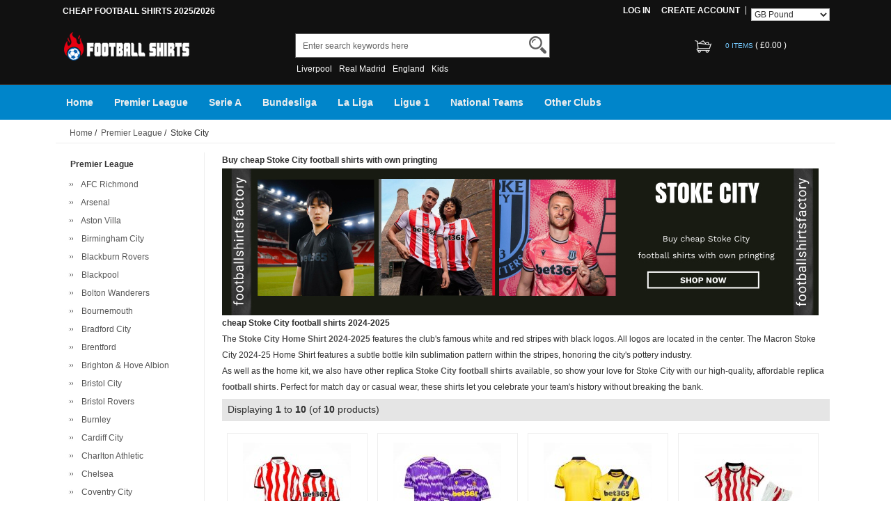

--- FILE ---
content_type: text/html; charset=UTF-8
request_url: https://www.footballshirtsfactory.com/cheap-stoke-city-shirts-c-1_328.html
body_size: 18310
content:


<!DOCTYPE html>
<html xmlns="http://www.w3.org/1999/xhtml" dir="ltr" lang="en">
<head>
<title>Buy cheap Stoke City football shirts with own pringting</title>
<meta name="viewport" content="width=device-width,initial-scale=1,maximum-scale=1">
<meta http-equiv="Content-Type" content="text/html; charset=utf-8" />
<meta name="keywords" content="cheap Stoke City football shirts,cheap Stoke City shirts,Stoke City football shirts,cheap Stoke City kits" />
<meta name="description" content="In football shirts factory (footballshirtsfactory) shop.Find the great deals on cheap Stoke City football shirts. Free Shipping." />
<meta http-equiv="imagetoolbar" content="no" />
<base href="https://www.footballshirtsfactory.com/" />
<link rel="stylesheet" type="text/css" href="includes/templates/rensheng_1/css/style.css" />
<link rel="stylesheet" type="text/css" href="includes/templates/rensheng_1/css/stylesheet_comment1.css" />
<script type="text/javascript" src="includes/templates/rensheng_1/jscript/jquery-1.4.4.min.js" ></script>
<script type="text/javascript" src="includes/templates/rensheng_1/jscript/lunbo/bannerList.js" ></script>

</head>

<body id="index">
<!--header-->
<header>
<div class="page">

  <div class="HeaderTopRow">

    <div class="HeaderTopRows">

      <div class="BottomCorne">

        <div class="pFooter">

          <div class="skipLinks">CHEAP FOOTBALL SHIRTS 2025/2026</div>

          <ul class="links">


            
		  			<li><i></i><a href="https://www.footballshirtsfactory.com/index.php?main_page=login" rel="nofollow">Log In</a></li>
			<li><a href="https://www.footballshirtsfactory.com/index.php?main_page=create_account" rel="nofollow">Create Account </a></li>                
          
              <li><div id="Content" class="sideBoxContent centeredContent"><form name="currencies_form" action="https://www.footballshirtsfactory.com/" method="get"><select name="currency" onchange="this.form.submit();">
  <option value="USD">US Dollar</option>
  <option value="EUR">Euro</option>
  <option value="GBP" selected="selected">GB Pound</option>
  <option value="CAD">Canadian Dollar</option>
  <option value="AUD">Australian Dollar</option>
</select>
<input type="hidden" name="main_page" value="index" /><input type="hidden" name="cPath" value="1_328" /></form></div></li>

          </ul>

        </div>

      </div>
      <div class="head_c">
        <!--logo-->
        <div class="logo">
        <a class="logo" href="https://www.footballshirtsfactory.com/"><img src="images/logo.png" alt="logo" border="0"></a>
        </div>
        <!--响应式分类样式-->
       <div class="fenlei">
          <button type="button" class="navbar-toggle"> <span class="glyphicon glyphicon-menu-hamburger"></span> </button>
        </div>       
        <div class="Graphic">
        <div class="search_from">
			<form name="advanced_search" action="https://www.footballshirtsfactory.com/advanced_search_result.html" method="get" id="advanced_search"> <input type="hidden" name="main_page" value="advanced_search_result" />    
            <input type="text" name="keyword" size="6" maxlength="30" style="" value="Enter search keywords here" onfocus="if (this.value == 'Enter search keywords here') this.value = '';" onblur="if (this.value == '') this.value = 'Enter search keywords here';" class="input-text" />    
            <button class="button" title="Search" id="search" type="submit"> <img src="/includes/templates/rensheng_1/images/fdj.png"> </button>
    
            </form>
            <div class="clear"></div>
          </div>
                    <div class="top_text"><a href='https://www.footballshirtsfactory.com/search-key-Liverpool.html'>Liverpool</a><a href='https://www.footballshirtsfactory.com/search-key-Real-Madrid.html'>Real Madrid</a><a href='https://www.footballshirtsfactory.com/search-key-England.html'>England</a><a href='https://www.footballshirtsfactory.com/search-key-Kids.html'>Kids</a></div>
  
        </div>
        <!--购物车-->
       <div class="BottomCorneer">

        <p><a rel="nofollow" href="https://www.footballshirtsfactory.com/index.php?main_page=shopping_cart" class="neis"> 0 items </a> ( <font color="#fff">&pound;0.00</font> ) </p>

      </div>       
        <div class="clear"></div>
      </div>

    </div>

    <div class="nav wrap" id="nav">

      <div class="wrap">
        <nav>
        <ul class="nav superfish">
        <li><a href="https://www.footballshirtsfactory.com" title="Home">Home</a></li>

          
          <li><a  title="Premier League" href="https://www.footballshirtsfactory.com/cheap-premier-league-shirts-c-1.html">Premier League</a>

            
            <ul>

              
              <li><a href="https://www.footballshirtsfactory.com/cheap-afc-richmond-shirts-c-1_463.html" title="AFC Richmond">AFC Richmond</a></li>

              
              <li><a href="https://www.footballshirtsfactory.com/cheap-arsenal-shirts-c-1_22.html" title="Arsenal">Arsenal</a></li>

              
              <li><a href="https://www.footballshirtsfactory.com/cheap-aston-villa-shirts-c-1_142.html" title="Aston Villa">Aston Villa</a></li>

              
              <li><a href="https://www.footballshirtsfactory.com/cheap-birmingham-city-shirts-c-1_332.html" title="Birmingham City">Birmingham City</a></li>

              
              <li><a href="https://www.footballshirtsfactory.com/cheap-blackburn-rovers-shirts-c-1_352.html" title="Blackburn Rovers">Blackburn Rovers</a></li>

              
              <li><a href="https://www.footballshirtsfactory.com/cheap-blackpool-shirts-c-1_588.html" title="Blackpool">Blackpool</a></li>

              
              <li><a href="https://www.footballshirtsfactory.com/cheap-bolton-wanderers-shirts-c-1_544.html" title="Bolton Wanderers">Bolton Wanderers</a></li>

              
              <li><a href="https://www.footballshirtsfactory.com/cheap-bournemouth-shirts-c-1_420.html" title="Bournemouth">Bournemouth</a></li>

              
              <li><a href="https://www.footballshirtsfactory.com/cheap-bradford-city-shirts-c-1_591.html" title="Bradford City">Bradford City</a></li>

              
              <li><a href="https://www.footballshirtsfactory.com/cheap-brentford-shirts-c-1_340.html" title="Brentford">Brentford</a></li>

              
              <li><a href="https://www.footballshirtsfactory.com/cheap-brighton-hove-albion-shirts-c-1_318.html" title="Brighton & Hove Albion">Brighton & Hove Albion</a></li>

              
              <li><a href="https://www.footballshirtsfactory.com/cheap-bristol-city-shirts-c-1_251.html" title="Bristol City">Bristol City</a></li>

              
              <li><a href="https://www.footballshirtsfactory.com/cheap-bristol-rovers-shirts-c-1_556.html" title="Bristol Rovers">Bristol Rovers</a></li>

              
              <li><a href="https://www.footballshirtsfactory.com/cheap-burnley-shirts-c-1_343.html" title="Burnley">Burnley</a></li>

              
              <li><a href="https://www.footballshirtsfactory.com/cheap-cardiff-city-shirts-c-1_353.html" title="Cardiff City">Cardiff City</a></li>

              
              <li><a href="https://www.footballshirtsfactory.com/cheap-charlton-athletic-shirts-c-1_373.html" title="Charlton Athletic">Charlton Athletic</a></li>

              
              <li><a href="https://www.footballshirtsfactory.com/cheap-chelsea-shirts-c-1_5.html" title="Chelsea">Chelsea</a></li>

              
              <li><a href="https://www.footballshirtsfactory.com/cheap-coventry-city-shirts-c-1_252.html" title="Coventry City">Coventry City</a></li>

              
              <li><a href="https://www.footballshirtsfactory.com/cheap-crystal-palace-shirts-c-1_174.html" title="Crystal Palace">Crystal Palace</a></li>

              
              <li><a href="https://www.footballshirtsfactory.com/cheap-derby-county-shirts-c-1_219.html" title="Derby County">Derby County</a></li>

              
              <li><a href="https://www.footballshirtsfactory.com/cheap-everton-shirts-c-1_67.html" title="Everton">Everton</a></li>

              
              <li><a href="https://www.footballshirtsfactory.com/cheap-fulham-shirts-c-1_198.html" title="Fulham">Fulham</a></li>

              
              <li><a href="https://www.footballshirtsfactory.com/cheap-hashtag-united-shirts-c-1_505.html" title="Hashtag United">Hashtag United</a></li>

              
              <li><a href="https://www.footballshirtsfactory.com/cheap-huddersfield-town-shirts-c-1_327.html" title="Huddersfield Town">Huddersfield Town</a></li>

              
              <li><a href="https://www.footballshirtsfactory.com/cheap-hull-city-shirts-c-1_391.html" title="Hull City">Hull City</a></li>

              
              <li><a href="https://www.footballshirtsfactory.com/cheap-ipswich-town-shirts-c-1_490.html" title="Ipswich Town">Ipswich Town</a></li>

              
              <li><a href="https://www.footballshirtsfactory.com/cheap-leeds-united-shirts-c-1_42.html" title="Leeds United">Leeds United</a></li>

              
              <li><a href="https://www.footballshirtsfactory.com/cheap-leicester-city-shirts-c-1_127.html" title="Leicester City">Leicester City</a></li>

              
              <li><a href="https://www.footballshirtsfactory.com/cheap-lincoln-city-shirts-c-1_476.html" title="Lincoln City">Lincoln City</a></li>

              
              <li><a href="https://www.footballshirtsfactory.com/cheap-liverpool-shirts-c-1_63.html" title="Liverpool">Liverpool</a></li>

              
              <li><a href="https://www.footballshirtsfactory.com/cheap-luton-town-shirts-c-1_341.html" title="Luton Town">Luton Town</a></li>

              
              <li><a href="https://www.footballshirtsfactory.com/cheap-manchester-city-shirts-c-1_10.html" title="Manchester City">Manchester City</a></li>

              
              <li><a href="https://www.footballshirtsfactory.com/cheap-manchester-united-shirts-c-1_58.html" title="Manchester United">Manchester United</a></li>

              
              <li><a href="https://www.footballshirtsfactory.com/cheap-middlesbrough-shirts-c-1_253.html" title="Middlesbrough">Middlesbrough</a></li>

              
              <li><a href="https://www.footballshirtsfactory.com/cheap-millwall-shirts-c-1_485.html" title="Millwall">Millwall</a></li>

              
              <li><a href="https://www.footballshirtsfactory.com/cheap-newcastle-united-shirts-c-1_118.html" title="Newcastle United">Newcastle United</a></li>

              
              <li><a href="https://www.footballshirtsfactory.com/cheap-northampton-town-shirts-c-1_589.html" title="Northampton Town">Northampton Town</a></li>

              
              <li><a href="https://www.footballshirtsfactory.com/cheap-norwich-city-shirts-c-1_146.html" title="Norwich City">Norwich City</a></li>

              
              <li><a href="https://www.footballshirtsfactory.com/cheap-nottingham-forest-shirts-c-1_107.html" title="Nottingham Forest">Nottingham Forest</a></li>

              
              <li><a href="https://www.footballshirtsfactory.com/cheap-plymouth-argyle-shirts-c-1_495.html" title="Plymouth Argyle">Plymouth Argyle</a></li>

              
              <li><a href="https://www.footballshirtsfactory.com/cheap-port-vale-shirts-c-1_592.html" title="Port Vale">Port Vale</a></li>

              
              <li><a href="https://www.footballshirtsfactory.com/cheap-portsmouth-shirts-c-1_542.html" title="Portsmouth">Portsmouth</a></li>

              
              <li><a href="https://www.footballshirtsfactory.com/cheap-preston-north-end-shirts-c-1_594.html" title="Preston North End">Preston North End</a></li>

              
              <li><a href="https://www.footballshirtsfactory.com/cheap-queens-park-rangers-shirts-c-1_429.html" title="Queens Park Rangers">Queens Park Rangers</a></li>

              
              <li><a href="https://www.footballshirtsfactory.com/cheap-reading-shirts-c-1_537.html" title="Reading">Reading</a></li>

              
              <li><a href="https://www.footballshirtsfactory.com/cheap-rotherham-united-shirts-c-1_593.html" title="Rotherham United">Rotherham United</a></li>

              
              <li><a href="https://www.footballshirtsfactory.com/cheap-sheffield-united-shirts-c-1_212.html" title="Sheffield United">Sheffield United</a></li>

              
              <li><a href="https://www.footballshirtsfactory.com/cheap-sheffield-wednesday-shirts-c-1_477.html" title="Sheffield Wednesday">Sheffield Wednesday</a></li>

              
              <li><a href="https://www.footballshirtsfactory.com/cheap-southampton-shirts-c-1_188.html" title="Southampton">Southampton</a></li>

              
              <li><a href="https://www.footballshirtsfactory.com/cheap-stoke-city-shirts-c-1_328.html" title="Stoke City">Stoke City</a></li>

              
              <li><a href="https://www.footballshirtsfactory.com/cheap-sunderland-shirts-c-1_195.html" title="Sunderland">Sunderland</a></li>

              
              <li><a href="https://www.footballshirtsfactory.com/cheap-swansea-city-shirts-c-1_425.html" title="Swansea City">Swansea City</a></li>

              
              <li><a href="https://www.footballshirtsfactory.com/cheap-tottenham-hotspur-shirts-c-1_2.html" title="Tottenham Hotspur">Tottenham Hotspur</a></li>

              
              <li><a href="https://www.footballshirtsfactory.com/cheap-walsall-shirts-c-1_601.html" title="Walsall">Walsall</a></li>

              
              <li><a href="https://www.footballshirtsfactory.com/cheap-watford-shirts-c-1_344.html" title="Watford">Watford</a></li>

              
              <li><a href="https://www.footballshirtsfactory.com/cheap-west-bromwich-albion-shirts-c-1_121.html" title="West Bromwich Albion">West Bromwich Albion</a></li>

              
              <li><a href="https://www.footballshirtsfactory.com/cheap-west-ham-shirts-c-1_149.html" title="West Ham">West Ham</a></li>

              
              <li><a href="https://www.footballshirtsfactory.com/cheap-wolves-shirts-c-1_44.html" title="Wolves">Wolves</a></li>

              
              <li><a href="https://www.footballshirtsfactory.com/cheap-wrexham-shirts-c-1_478.html" title="Wrexham">Wrexham</a></li>

              
            </ul>

            
          </li>

          
          <li><a  title="Serie A" href="https://www.footballshirtsfactory.com/cheap-serie-a-shirts-c-18.html">Serie A</a>

            
            <ul>

              
              <li><a href="https://www.footballshirtsfactory.com/cheap-ac-milan-shirts-c-18_92.html" title="AC Milan">AC Milan</a></li>

              
              <li><a href="https://www.footballshirtsfactory.com/cheap-ac-monza-shirts-c-18_438.html" title="AC Monza">AC Monza</a></li>

              
              <li><a href="https://www.footballshirtsfactory.com/cheap-atalanta-shirts-c-18_193.html" title="Atalanta">Atalanta</a></li>

              
              <li><a href="https://www.footballshirtsfactory.com/cheap-bari-shirts-c-18_446.html" title="Bari">Bari</a></li>

              
              <li><a href="https://www.footballshirtsfactory.com/cheap-benevento-shirts-c-18_254.html" title="Benevento">Benevento</a></li>

              
              <li><a href="https://www.footballshirtsfactory.com/cheap-bologna-shirts-c-18_354.html" title="Bologna">Bologna</a></li>

              
              <li><a href="https://www.footballshirtsfactory.com/cheap-boreale-shirts-c-18_511.html" title="Boreale">Boreale</a></li>

              
              <li><a href="https://www.footballshirtsfactory.com/cheap-cagliari-calcio-shirts-c-18_59.html" title="Cagliari Calcio">Cagliari Calcio</a></li>

              
              <li><a href="https://www.footballshirtsfactory.com/cheap-como-1907-shirts-c-18_545.html" title="Como 1907">Como 1907</a></li>

              
              <li><a href="https://www.footballshirtsfactory.com/cheap-cremonese-shirts-c-18_524.html" title="Cremonese">Cremonese</a></li>

              
              <li><a href="https://www.footballshirtsfactory.com/cheap-crotone-shirts-c-18_255.html" title="Crotone">Crotone</a></li>

              
              <li><a href="https://www.footballshirtsfactory.com/cheap-empoli-shirts-c-18_355.html" title="Empoli">Empoli</a></li>

              
              <li><a href="https://www.footballshirtsfactory.com/cheap-fiorentina-shirts-c-18_201.html" title="Fiorentina">Fiorentina</a></li>

              
              <li><a href="https://www.footballshirtsfactory.com/cheap-frosinone-shirts-c-18_515.html" title="Frosinone">Frosinone</a></li>

              
              <li><a href="https://www.footballshirtsfactory.com/cheap-genoa-shirts-c-18_256.html" title="Genoa">Genoa</a></li>

              
              <li><a href="https://www.footballshirtsfactory.com/cheap-hellas-verona-shirts-c-18_363.html" title="Hellas Verona">Hellas Verona</a></li>

              
              <li><a href="https://www.footballshirtsfactory.com/cheap-inter-milan-shirts-c-18_21.html" title="Inter Milan">Inter Milan</a></li>

              
              <li><a href="https://www.footballshirtsfactory.com/cheap-juventus-shirts-c-18_19.html" title="Juventus">Juventus</a></li>

              
              <li><a href="https://www.footballshirtsfactory.com/cheap-lazio-shirts-c-18_75.html" title="Lazio">Lazio</a></li>

              
              <li><a href="https://www.footballshirtsfactory.com/cheap-lecce-shirts-c-18_421.html" title="Lecce">Lecce</a></li>

              
              <li><a href="https://www.footballshirtsfactory.com/cheap-modena-fc-shirts-c-18_614.html" title="Modena FC">Modena FC</a></li>

              
              <li><a href="https://www.footballshirtsfactory.com/cheap-napoli-shirts-c-18_147.html" title="Napoli">Napoli</a></li>

              
              <li><a href="https://www.footballshirtsfactory.com/cheap-palermo-shirts-c-18_387.html" title="Palermo">Palermo</a></li>

              
              <li><a href="https://www.footballshirtsfactory.com/cheap-parma-shirts-c-18_257.html" title="Parma">Parma</a></li>

              
              <li><a href="https://www.footballshirtsfactory.com/cheap-pescara-shirts-c-18_407.html" title="Pescara">Pescara</a></li>

              
              <li><a href="https://www.footballshirtsfactory.com/cheap-pisa-shirts-c-18_615.html" title="Pisa">Pisa</a></li>

              
              <li><a href="https://www.footballshirtsfactory.com/cheap-roma-shirts-c-18_64.html" title="Roma">Roma</a></li>

              
              <li><a href="https://www.footballshirtsfactory.com/cheap-salernitana-shirts-c-18_356.html" title="Salernitana">Salernitana</a></li>

              
              <li><a href="https://www.footballshirtsfactory.com/cheap-sampdoria-shirts-c-18_187.html" title="Sampdoria">Sampdoria</a></li>

              
              <li><a href="https://www.footballshirtsfactory.com/cheap-sassuolo-shirts-c-18_258.html" title="Sassuolo">Sassuolo</a></li>

              
              <li><a href="https://www.footballshirtsfactory.com/cheap-spezia-shirts-c-18_259.html" title="Spezia">Spezia</a></li>

              
              <li><a href="https://www.footballshirtsfactory.com/cheap-turin-shirts-c-18_260.html" title="Turin">Turin</a></li>

              
              <li><a href="https://www.footballshirtsfactory.com/cheap-udinese-shirts-c-18_357.html" title="Udinese">Udinese</a></li>

              
              <li><a href="https://www.footballshirtsfactory.com/cheap-venezia-shirts-c-18_336.html" title="Venezia">Venezia</a></li>

              
            </ul>

            
          </li>

          
          <li><a  title="Bundesliga" href="https://www.footballshirtsfactory.com/cheap-bundesliga-shirts-c-12.html">Bundesliga</a>

            
            <ul>

              
              <li><a href="https://www.footballshirtsfactory.com/cheap-1860-munich-shirts-c-12_602.html" title="1860 Munich">1860 Munich</a></li>

              
              <li><a href="https://www.footballshirtsfactory.com/cheap-arminia-bielefeld-shirts-c-12_572.html" title="Arminia Bielefeld">Arminia Bielefeld</a></li>

              
              <li><a href="https://www.footballshirtsfactory.com/cheap-augsburg-shirts-c-12_522.html" title="Augsburg">Augsburg</a></li>

              
              <li><a href="https://www.footballshirtsfactory.com/cheap-bayer-leverkusen-shirts-c-12_224.html" title="Bayer Leverkusen">Bayer Leverkusen</a></li>

              
              <li><a href="https://www.footballshirtsfactory.com/cheap-bayern-munich-shirts-c-12_80.html" title="Bayern Munich">Bayern Munich</a></li>

              
              <li><a href="https://www.footballshirtsfactory.com/cheap-bochum-shirts-c-12_546.html" title="Bochum">Bochum</a></li>

              
              <li><a href="https://www.footballshirtsfactory.com/cheap-borussia-dortmund-shirts-c-12_13.html" title="Borussia Dortmund">Borussia Dortmund</a></li>

              
              <li><a href="https://www.footballshirtsfactory.com/cheap-borussia-monchengladbach-shirts-c-12_82.html" title="Borussia Monchengladbach">Borussia Monchengladbach</a></li>

              
              <li><a href="https://www.footballshirtsfactory.com/cheap-carl-zeiss-jena-shirts-c-12_573.html" title="Carl Zeiss Jena">Carl Zeiss Jena</a></li>

              
              <li><a href="https://www.footballshirtsfactory.com/cheap-dusseldorf-shirts-c-12_547.html" title="Dusseldorf">Dusseldorf</a></li>

              
              <li><a href="https://www.footballshirtsfactory.com/cheap-dynamo-dresden-shirts-c-12_599.html" title="Dynamo Dresden">Dynamo Dresden</a></li>

              
              <li><a href="https://www.footballshirtsfactory.com/cheap-eintracht-frankfurt-shirts-c-12_203.html" title="Eintracht Frankfurt">Eintracht Frankfurt</a></li>

              
              <li><a href="https://www.footballshirtsfactory.com/cheap-greuther-furth-shirts-c-12_333.html" title="Greuther Furth">Greuther Furth</a></li>

              
              <li><a href="https://www.footballshirtsfactory.com/cheap-hamburger-shirts-c-12_376.html" title="Hamburger">Hamburger</a></li>

              
              <li><a href="https://www.footballshirtsfactory.com/cheap-hannover-96-shirts-c-12_308.html" title="Hannover 96">Hannover 96</a></li>

              
              <li><a href="https://www.footballshirtsfactory.com/cheap-hansa-rostock-shirts-c-12_574.html" title="Hansa Rostock">Hansa Rostock</a></li>

              
              <li><a href="https://www.footballshirtsfactory.com/cheap-heidenheim-shirts-c-12_487.html" title="Heidenheim">Heidenheim</a></li>

              
              <li><a href="https://www.footballshirtsfactory.com/cheap-hertha-bsc-shirts-c-12_334.html" title="Hertha BSC">Hertha BSC</a></li>

              
              <li><a href="https://www.footballshirtsfactory.com/cheap-hoffenheim-shirts-c-12_319.html" title="Hoffenheim">Hoffenheim</a></li>

              
              <li><a href="https://www.footballshirtsfactory.com/cheap-holstein-kiel-shirts-c-12_541.html" title="Holstein Kiel">Holstein Kiel</a></li>

              
              <li><a href="https://www.footballshirtsfactory.com/cheap-kaiserslautern-shirts-c-12_551.html" title="Kaiserslautern">Kaiserslautern</a></li>

              
              <li><a href="https://www.footballshirtsfactory.com/cheap-karlsruher-shirts-c-12_548.html" title="Karlsruher">Karlsruher</a></li>

              
              <li><a href="https://www.footballshirtsfactory.com/cheap-koln-shirts-c-12_342.html" title="Koln">Koln</a></li>

              
              <li><a href="https://www.footballshirtsfactory.com/cheap-magdeburg-shirts-c-12_584.html" title="Magdeburg">Magdeburg</a></li>

              
              <li><a href="https://www.footballshirtsfactory.com/cheap-mainz-05-shirts-c-12_410.html" title="Mainz 05">Mainz 05</a></li>

              
              <li><a href="https://www.footballshirtsfactory.com/cheap-nurnberg-shirts-c-12_277.html" title="Nurnberg">Nurnberg</a></li>

              
              <li><a href="https://www.footballshirtsfactory.com/cheap-preussen-munster-shirts-c-12_600.html" title="Preussen Munster">Preussen Munster</a></li>

              
              <li><a href="https://www.footballshirtsfactory.com/cheap-rb-leipzig-shirts-c-12_54.html" title="RB Leipzig">RB Leipzig</a></li>

              
              <li><a href="https://www.footballshirtsfactory.com/cheap-rotweiss-essen-shirts-c-12_603.html" title="Rot-Weiss Essen">Rot-Weiss Essen</a></li>

              
              <li><a href="https://www.footballshirtsfactory.com/cheap-sc-freiburg-shirts-c-12_486.html" title="SC Freiburg">SC Freiburg</a></li>

              
              <li><a href="https://www.footballshirtsfactory.com/cheap-schalke-04-shirts-c-12_76.html" title="Schalke 04">Schalke 04</a></li>

              
              <li><a href="https://www.footballshirtsfactory.com/cheap-st-pauli-shirts-c-12_358.html" title="St. Pauli">St. Pauli</a></li>

              
              <li><a href="https://www.footballshirtsfactory.com/cheap-stuttgart-shirts-c-12_329.html" title="Stuttgart">Stuttgart</a></li>

              
              <li><a href="https://www.footballshirtsfactory.com/cheap-union-berlin-shirts-c-12_338.html" title="Union Berlin">Union Berlin</a></li>

              
              <li><a href="https://www.footballshirtsfactory.com/cheap-werder-bremen-shirts-c-12_57.html" title="Werder Bremen">Werder Bremen</a></li>

              
              <li><a href="https://www.footballshirtsfactory.com/cheap-wolfsburg-shirts-c-12_100.html" title="Wolfsburg">Wolfsburg</a></li>

              
            </ul>

            
          </li>

          
          <li><a  title="La Liga" href="https://www.footballshirtsfactory.com/cheap-la-liga-shirts-c-27.html">La Liga</a>

            
            <ul>

              
              <li><a href="https://www.footballshirtsfactory.com/cheap-alaves-shirts-c-27_180.html" title="Alaves">Alaves</a></li>

              
              <li><a href="https://www.footballshirtsfactory.com/cheap-albacete-shirts-c-27_261.html" title="Albacete">Albacete</a></li>

              
              <li><a href="https://www.footballshirtsfactory.com/cheap-alcorcon-shirts-c-27_377.html" title="Alcorcon">Alcorcon</a></li>

              
              <li><a href="https://www.footballshirtsfactory.com/cheap-almeria-shirts-c-27_225.html" title="Almeria">Almeria</a></li>

              
              <li><a href="https://www.footballshirtsfactory.com/cheap-athletic-bilbao-shirts-c-27_207.html" title="Athletic Bilbao">Athletic Bilbao</a></li>

              
              <li><a href="https://www.footballshirtsfactory.com/cheap-atletico-madrid-shirts-c-27_28.html" title="Atletico Madrid">Atletico Madrid</a></li>

              
              <li><a href="https://www.footballshirtsfactory.com/cheap-barcelona-shirts-c-27_29.html" title="Barcelona">Barcelona</a></li>

              
              <li><a href="https://www.footballshirtsfactory.com/cheap-burgos-shirts-c-27_433.html" title="Burgos">Burgos</a></li>

              
              <li><a href="https://www.footballshirtsfactory.com/cheap-cadiz-shirts-c-27_136.html" title="Cadiz">Cadiz</a></li>

              
              <li><a href="https://www.footballshirtsfactory.com/cheap-cartagena-shirts-c-27_262.html" title="Cartagena">Cartagena</a></li>

              
              <li><a href="https://www.footballshirtsfactory.com/cheap-castellon-shirts-c-27_263.html" title="Castellon">Castellon</a></li>

              
              <li><a href="https://www.footballshirtsfactory.com/cheap-cd-lugo-shirts-c-27_226.html" title="CD Lugo">CD Lugo</a></li>

              
              <li><a href="https://www.footballshirtsfactory.com/cheap-celta-de-vigo-shirts-c-27_86.html" title="Celta de Vigo">Celta de Vigo</a></li>

              
              <li><a href="https://www.footballshirtsfactory.com/cheap-ceuta-shirts-c-27_609.html" title="Ceuta">Ceuta</a></li>

              
              <li><a href="https://www.footballshirtsfactory.com/cheap-cordoba-shirts-c-27_543.html" title="Cordoba">Cordoba</a></li>

              
              <li><a href="https://www.footballshirtsfactory.com/cheap-deportivo-la-coruna-shirts-c-27_145.html" title="Deportivo La Coruna">Deportivo La Coruna</a></li>

              
              <li><a href="https://www.footballshirtsfactory.com/cheap-eibar-shirts-c-27_359.html" title="Eibar">Eibar</a></li>

              
              <li><a href="https://www.footballshirtsfactory.com/cheap-elche-shirts-c-27_264.html" title="Elche">Elche</a></li>

              
              <li><a href="https://www.footballshirtsfactory.com/cheap-espanyol-shirts-c-27_278.html" title="Espanyol">Espanyol</a></li>

              
              <li><a href="https://www.footballshirtsfactory.com/cheap-getafe-shirts-c-27_366.html" title="Getafe">Getafe</a></li>

              
              <li><a href="https://www.footballshirtsfactory.com/cheap-girona-shirts-c-27_346.html" title="Girona">Girona</a></li>

              
              <li><a href="https://www.footballshirtsfactory.com/cheap-granada-shirts-c-27_69.html" title="Granada">Granada</a></li>

              
              <li><a href="https://www.footballshirtsfactory.com/cheap-hercules-shirts-c-27_575.html" title="Hercules">Hercules</a></li>

              
              <li><a href="https://www.footballshirtsfactory.com/cheap-las-palmas-shirts-c-27_227.html" title="Las Palmas">Las Palmas</a></li>

              
              <li><a href="https://www.footballshirtsfactory.com/cheap-leganes-shirts-c-27_134.html" title="Leganes">Leganes</a></li>

              
              <li><a href="https://www.footballshirtsfactory.com/cheap-levante-shirts-c-27_375.html" title="Levante">Levante</a></li>

              
              <li><a href="https://www.footballshirtsfactory.com/cheap-logrones-shirts-c-27_206.html" title="Logrones">Logrones</a></li>

              
              <li><a href="https://www.footballshirtsfactory.com/cheap-malaga-shirts-c-27_265.html" title="Malaga">Malaga</a></li>

              
              <li><a href="https://www.footballshirtsfactory.com/cheap-mallorca-shirts-c-27_335.html" title="Mallorca">Mallorca</a></li>

              
              <li><a href="https://www.footballshirtsfactory.com/cheap-mirandes-shirts-c-27_496.html" title="Mirandes">Mirandes</a></li>

              
              <li><a href="https://www.footballshirtsfactory.com/cheap-numancia-shirts-c-27_378.html" title="Numancia">Numancia</a></li>

              
              <li><a href="https://www.footballshirtsfactory.com/cheap-osasuna-shirts-c-27_39.html" title="Osasuna">Osasuna</a></li>

              
              <li><a href="https://www.footballshirtsfactory.com/cheap-rayo-vallecano-shirts-c-27_279.html" title="Rayo Vallecano">Rayo Vallecano</a></li>

              
              <li><a href="https://www.footballshirtsfactory.com/cheap-real-betis-shirts-c-27_138.html" title="Real Betis">Real Betis</a></li>

              
              <li><a href="https://www.footballshirtsfactory.com/cheap-real-madrid-shirts-c-27_53.html" title="Real Madrid">Real Madrid</a></li>

              
              <li><a href="https://www.footballshirtsfactory.com/cheap-real-murcia-shirts-c-27_426.html" title="Real Murcia">Real Murcia</a></li>

              
              <li><a href="https://www.footballshirtsfactory.com/cheap-real-oviedo-shirts-c-27_228.html" title="Real Oviedo">Real Oviedo</a></li>

              
              <li><a href="https://www.footballshirtsfactory.com/cheap-real-sociedad-shirts-c-27_151.html" title="Real Sociedad">Real Sociedad</a></li>

              
              <li><a href="https://www.footballshirtsfactory.com/cheap-real-valladolid-shirts-c-27_213.html" title="Real Valladolid">Real Valladolid</a></li>

              
              <li><a href="https://www.footballshirtsfactory.com/cheap-real-zaragoza-shirts-c-27_139.html" title="Real Zaragoza">Real Zaragoza</a></li>

              
              <li><a href="https://www.footballshirtsfactory.com/cheap-recreativo-de-huelva-shirts-c-27_491.html" title="Recreativo de Huelva">Recreativo de Huelva</a></li>

              
              <li><a href="https://www.footballshirtsfactory.com/cheap-santander-shirts-c-27_266.html" title="Santander">Santander</a></li>

              
              <li><a href="https://www.footballshirtsfactory.com/cheap-sd-huesca-shirts-c-27_229.html" title="SD Huesca">SD Huesca</a></li>

              
              <li><a href="https://www.footballshirtsfactory.com/cheap-sevilla-shirts-c-27_62.html" title="Sevilla">Sevilla</a></li>

              
              <li><a href="https://www.footballshirtsfactory.com/cheap-sporting-gijon-shirts-c-27_434.html" title="Sporting Gijon">Sporting Gijon</a></li>

              
              <li><a href="https://www.footballshirtsfactory.com/cheap-tenerife-shirts-c-27_267.html" title="Tenerife">Tenerife</a></li>

              
              <li><a href="https://www.footballshirtsfactory.com/cheap-valencia-shirts-c-27_94.html" title="Valencia">Valencia</a></li>

              
              <li><a href="https://www.footballshirtsfactory.com/cheap-villarreal-shirts-c-27_122.html" title="Villarreal">Villarreal</a></li>

              
            </ul>

            
          </li>

          
          <li><a  title="Ligue 1" href="https://www.footballshirtsfactory.com/cheap-ligue-1-shirts-c-15.html">Ligue 1</a>

            
            <ul>

              
              <li><a href="https://www.footballshirtsfactory.com/cheap-angers-sco-shirts-c-15_360.html" title="Angers SCO">Angers SCO</a></li>

              
              <li><a href="https://www.footballshirtsfactory.com/cheap-auxerre-shirts-c-15_414.html" title="Auxerre">Auxerre</a></li>

              
              <li><a href="https://www.footballshirtsfactory.com/cheap-bordeaux-shirts-c-15_178.html" title="Bordeaux">Bordeaux</a></li>

              
              <li><a href="https://www.footballshirtsfactory.com/cheap-clermont-shirts-c-15_367.html" title="Clermont">Clermont</a></li>

              
              <li><a href="https://www.footballshirtsfactory.com/cheap-ea-guingamp-shirts-c-15_170.html" title="EA Guingamp">EA Guingamp</a></li>

              
              <li><a href="https://www.footballshirtsfactory.com/cheap-fc-metz-shirts-c-15_230.html" title="FC Metz">FC Metz</a></li>

              
              <li><a href="https://www.footballshirtsfactory.com/cheap-fc-nantes-shirts-c-15_177.html" title="FC Nantes">FC Nantes</a></li>

              
              <li><a href="https://www.footballshirtsfactory.com/cheap-le-havre-shirts-c-15_552.html" title="Le Havre">Le Havre</a></li>

              
              <li><a href="https://www.footballshirtsfactory.com/cheap-lille-shirts-c-15_41.html" title="Lille">Lille</a></li>

              
              <li><a href="https://www.footballshirtsfactory.com/cheap-lorient-shirts-c-15_132.html" title="Lorient">Lorient</a></li>

              
              <li><a href="https://www.footballshirtsfactory.com/cheap-lyon-shirts-c-15_70.html" title="Lyon">Lyon</a></li>

              
              <li><a href="https://www.footballshirtsfactory.com/cheap-monaco-shirts-c-15_182.html" title="Monaco">Monaco</a></li>

              
              <li><a href="https://www.footballshirtsfactory.com/cheap-montpellier-shirts-c-15_231.html" title="Montpellier">Montpellier</a></li>

              
              <li><a href="https://www.footballshirtsfactory.com/cheap-nice-shirts-c-15_192.html" title="Nice">Nice</a></li>

              
              <li><a href="https://www.footballshirtsfactory.com/cheap-olympique-marseille-shirts-c-15_16.html" title="Olympique Marseille">Olympique Marseille</a></li>

              
              <li><a href="https://www.footballshirtsfactory.com/cheap-paris-fc-shirts-c-15_585.html" title="Paris FC">Paris FC</a></li>

              
              <li><a href="https://www.footballshirtsfactory.com/cheap-paris-saintgermain-shirts-c-15_33.html" title="Paris Saint-Germain">Paris Saint-Germain</a></li>

              
              <li><a href="https://www.footballshirtsfactory.com/cheap-rc-lens-shirts-c-15_95.html" title="RC Lens">RC Lens</a></li>

              
              <li><a href="https://www.footballshirtsfactory.com/cheap-saintetienne-shirts-c-15_157.html" title="Saint-Etienne">Saint-Etienne</a></li>

              
              <li><a href="https://www.footballshirtsfactory.com/cheap-sc-bastia-shirts-c-15_606.html" title="SC Bastia">SC Bastia</a></li>

              
              <li><a href="https://www.footballshirtsfactory.com/cheap-stade-brestois-shirts-c-15_232.html" title="Stade Brestois">Stade Brestois</a></li>

              
              <li><a href="https://www.footballshirtsfactory.com/cheap-stade-de-reims-shirts-c-15_361.html" title="Stade de Reims">Stade de Reims</a></li>

              
              <li><a href="https://www.footballshirtsfactory.com/cheap-stade-rennais-shirts-c-15_38.html" title="Stade Rennais">Stade Rennais</a></li>

              
              <li><a href="https://www.footballshirtsfactory.com/cheap-strasbourg-shirts-c-15_150.html" title="Strasbourg">Strasbourg</a></li>

              
              <li><a href="https://www.footballshirtsfactory.com/cheap-toulouse-shirts-c-15_379.html" title="Toulouse">Toulouse</a></li>

              
              <li><a href="https://www.footballshirtsfactory.com/cheap-versailles-shirts-c-15_553.html" title="Versailles">Versailles</a></li>

              
            </ul>

            
          </li>

          
          <li><a  title="National Teams" href="https://www.footballshirtsfactory.com/cheap-national-teams-shirts-c-6.html">National Teams</a>

            
            <ul>

              
              <li><a href="https://www.footballshirtsfactory.com/cheap-albania-shirts-c-6_368.html" title="Albania">Albania</a></li>

              
              <li><a href="https://www.footballshirtsfactory.com/cheap-algeria-shirts-c-6_268.html" title="Algeria">Algeria</a></li>

              
              <li><a href="https://www.footballshirtsfactory.com/cheap-argentina-shirts-c-6_90.html" title="Argentina">Argentina</a></li>

              
              <li><a href="https://www.footballshirtsfactory.com/cheap-armenia-shirts-c-6_309.html" title="Armenia">Armenia</a></li>

              
              <li><a href="https://www.footballshirtsfactory.com/cheap-australia-shirts-c-6_435.html" title="Australia">Australia</a></li>

              
              <li><a href="https://www.footballshirtsfactory.com/cheap-austria-shirts-c-6_81.html" title="Austria">Austria</a></li>

              
              <li><a href="https://www.footballshirtsfactory.com/cheap-belgium-shirts-c-6_55.html" title="Belgium">Belgium</a></li>

              
              <li><a href="https://www.footballshirtsfactory.com/cheap-bolivia-shirts-c-6_512.html" title="Bolivia">Bolivia</a></li>

              
              <li><a href="https://www.footballshirtsfactory.com/cheap-brazil-shirts-c-6_52.html" title="Brazil">Brazil</a></li>

              
              <li><a href="https://www.footballshirtsfactory.com/cheap-burkina-faso-shirts-c-6_272.html" title="Burkina Faso">Burkina Faso</a></li>

              
              <li><a href="https://www.footballshirtsfactory.com/cheap-cameroon-shirts-c-6_290.html" title="Cameroon">Cameroon</a></li>

              
              <li><a href="https://www.footballshirtsfactory.com/cheap-canada-shirts-c-6_369.html" title="Canada">Canada</a></li>

              
              <li><a href="https://www.footballshirtsfactory.com/cheap-cape-verde-shirts-c-6_388.html" title="Cape Verde">Cape Verde</a></li>

              
              <li><a href="https://www.footballshirtsfactory.com/cheap-chile-shirts-c-6_190.html" title="Chile">Chile</a></li>

              
              <li><a href="https://www.footballshirtsfactory.com/cheap-china-shirts-c-6_152.html" title="China">China</a></li>

              
              <li><a href="https://www.footballshirtsfactory.com/cheap-colombia-shirts-c-6_77.html" title="Colombia">Colombia</a></li>

              
              <li><a href="https://www.footballshirtsfactory.com/cheap-comoros-shirts-c-6_392.html" title="Comoros">Comoros</a></li>

              
              <li><a href="https://www.footballshirtsfactory.com/cheap-congo-shirts-c-6_347.html" title="Congo">Congo</a></li>

              
              <li><a href="https://www.footballshirtsfactory.com/cheap-costa-de-ivory-shirts-c-6_413.html" title="Costa de Ivory">Costa de Ivory</a></li>

              
              <li><a href="https://www.footballshirtsfactory.com/cheap-costa-rica-shirts-c-6_339.html" title="Costa Rica">Costa Rica</a></li>

              
              <li><a href="https://www.footballshirtsfactory.com/cheap-croatia-shirts-c-6_126.html" title="Croatia">Croatia</a></li>

              
              <li><a href="https://www.footballshirtsfactory.com/cheap-czech-republic-shirts-c-6_113.html" title="Czech Republic">Czech Republic</a></li>

              
              <li><a href="https://www.footballshirtsfactory.com/cheap-denmark-shirts-c-6_302.html" title="Denmark">Denmark</a></li>

              
              <li><a href="https://www.footballshirtsfactory.com/cheap-ecuador-shirts-c-6_321.html" title="Ecuador">Ecuador</a></li>

              
              <li><a href="https://www.footballshirtsfactory.com/cheap-egypt-shirts-c-6_234.html" title="Egypt">Egypt</a></li>

              
              <li><a href="https://www.footballshirtsfactory.com/cheap-emiratos-arabes-unidos-shirts-c-6_611.html" title="Emiratos Arabes Unidos">Emiratos Arabes Unidos</a></li>

              
              <li><a href="https://www.footballshirtsfactory.com/cheap-england-shirts-c-6_66.html" title="England">England</a></li>

              
              <li><a href="https://www.footballshirtsfactory.com/cheap-finland-shirts-c-6_273.html" title="Finland">Finland</a></li>

              
              <li><a href="https://www.footballshirtsfactory.com/cheap-france-shirts-c-6_35.html" title="France">France</a></li>

              
              <li><a href="https://www.footballshirtsfactory.com/cheap-gabon-shirts-c-6_380.html" title="Gabon">Gabon</a></li>

              
              <li><a href="https://www.footballshirtsfactory.com/cheap-georgia-shirts-c-6_527.html" title="Georgia">Georgia</a></li>

              
              <li><a href="https://www.footballshirtsfactory.com/cheap-germany-shirts-c-6_49.html" title="Germany">Germany</a></li>

              
              <li><a href="https://www.footballshirtsfactory.com/cheap-ghana-shirts-c-6_235.html" title="Ghana">Ghana</a></li>

              
              <li><a href="https://www.footballshirtsfactory.com/cheap-greece-shirts-c-6_453.html" title="Greece">Greece</a></li>

              
              <li><a href="https://www.footballshirtsfactory.com/cheap-greenland-shirts-c-6_564.html" title="Greenland">Greenland</a></li>

              
              <li><a href="https://www.footballshirtsfactory.com/cheap-guatemala-shirts-c-6_322.html" title="Guatemala">Guatemala</a></li>

              
              <li><a href="https://www.footballshirtsfactory.com/cheap-guinea-shirts-c-6_314.html" title="Guinea">Guinea</a></li>

              
              <li><a href="https://www.footballshirtsfactory.com/cheap-haiti-shirts-c-6_612.html" title="Haiti">Haiti</a></li>

              
              <li><a href="https://www.footballshirtsfactory.com/cheap-holland-shirts-c-6_7.html" title="Holland">Holland</a></li>

              
              <li><a href="https://www.footballshirtsfactory.com/cheap-honduras-shirts-c-6_348.html" title="Honduras">Honduras</a></li>

              
              <li><a href="https://www.footballshirtsfactory.com/cheap-hungary-shirts-c-6_204.html" title="Hungary">Hungary</a></li>

              
              <li><a href="https://www.footballshirtsfactory.com/cheap-iceland-shirts-c-6_159.html" title="Iceland">Iceland</a></li>

              
              <li><a href="https://www.footballshirtsfactory.com/cheap-iran-shirts-c-6_381.html" title="Iran">Iran</a></li>

              
              <li><a href="https://www.footballshirtsfactory.com/cheap-iraq-shirts-c-6_370.html" title="Iraq">Iraq</a></li>

              
              <li><a href="https://www.footballshirtsfactory.com/cheap-ireland-shirts-c-6_31.html" title="Ireland">Ireland</a></li>

              
              <li><a href="https://www.footballshirtsfactory.com/cheap-ireland-del-norte-shirts-c-6_276.html" title="Ireland del Norte">Ireland del Norte</a></li>

              
              <li><a href="https://www.footballshirtsfactory.com/cheap-israel-shirts-c-6_506.html" title="Israel">Israel</a></li>

              
              <li><a href="https://www.footballshirtsfactory.com/cheap-italy-shirts-c-6_45.html" title="Italy">Italy</a></li>

              
              <li><a href="https://www.footballshirtsfactory.com/cheap-ivory-coast-shirts-c-6_233.html" title="Ivory Coast">Ivory Coast</a></li>

              
              <li><a href="https://www.footballshirtsfactory.com/cheap-jamaica-shirts-c-6_445.html" title="Jamaica">Jamaica</a></li>

              
              <li><a href="https://www.footballshirtsfactory.com/cheap-japan-shirts-c-6_185.html" title="Japan">Japan</a></li>

              
              <li><a href="https://www.footballshirtsfactory.com/cheap-jordan-shirts-c-6_613.html" title="Jordan">Jordan</a></li>

              
              <li><a href="https://www.footballshirtsfactory.com/cheap-kuwait-shirts-c-6_393.html" title="Kuwait">Kuwait</a></li>

              
              <li><a href="https://www.footballshirtsfactory.com/cheap-malaysia-shirts-c-6_280.html" title="Malaysia">Malaysia</a></li>

              
              <li><a href="https://www.footballshirtsfactory.com/cheap-mali-shirts-c-6_382.html" title="Mali">Mali</a></li>

              
              <li><a href="https://www.footballshirtsfactory.com/cheap-malta-shirts-c-6_437.html" title="Malta">Malta</a></li>

              
              <li><a href="https://www.footballshirtsfactory.com/cheap-mexico-shirts-c-6_61.html" title="Mexico">Mexico</a></li>

              
              <li><a href="https://www.footballshirtsfactory.com/cheap-morocco-shirts-c-6_143.html" title="Morocco">Morocco</a></li>

              
              <li><a href="https://www.footballshirtsfactory.com/cheap-new-zealand-shirts-c-6_607.html" title="New Zealand">New Zealand</a></li>

              
              <li><a href="https://www.footballshirtsfactory.com/cheap-nigeria-shirts-c-6_43.html" title="Nigeria">Nigeria</a></li>

              
              <li><a href="https://www.footballshirtsfactory.com/cheap-north-macedonia-shirts-c-6_323.html" title="North Macedonia">North Macedonia</a></li>

              
              <li><a href="https://www.footballshirtsfactory.com/cheap-norway-shirts-c-6_197.html" title="Norway">Norway</a></li>

              
              <li><a href="https://www.footballshirtsfactory.com/cheap-palestina-shirts-c-6_497.html" title="Palestina">Palestina</a></li>

              
              <li><a href="https://www.footballshirtsfactory.com/cheap-panama-shirts-c-6_310.html" title="Panama">Panama</a></li>

              
              <li><a href="https://www.footballshirtsfactory.com/cheap-paraguay-shirts-c-6_274.html" title="Paraguay">Paraguay</a></li>

              
              <li><a href="https://www.footballshirtsfactory.com/cheap-peru-shirts-c-6_285.html" title="Peru">Peru</a></li>

              
              <li><a href="https://www.footballshirtsfactory.com/cheap-philippines-shirts-c-6_456.html" title="Philippines">Philippines</a></li>

              
              <li><a href="https://www.footballshirtsfactory.com/cheap-poland-shirts-c-6_125.html" title="Poland">Poland</a></li>

              
              <li><a href="https://www.footballshirtsfactory.com/cheap-portugal-shirts-c-6_48.html" title="Portugal">Portugal</a></li>

              
              <li><a href="https://www.footballshirtsfactory.com/cheap-qatar-shirts-c-6_431.html" title="Qatar">Qatar</a></li>

              
              <li><a href="https://www.footballshirtsfactory.com/cheap-romania-shirts-c-6_457.html" title="Romania">Romania</a></li>

              
              <li><a href="https://www.footballshirtsfactory.com/cheap-russia-shirts-c-6_101.html" title="Russia">Russia</a></li>

              
              <li><a href="https://www.footballshirtsfactory.com/cheap-salvador-shirts-c-6_364.html" title="Salvador">Salvador</a></li>

              
              <li><a href="https://www.footballshirtsfactory.com/cheap-san-marino-shirts-c-6_427.html" title="San Marino">San Marino</a></li>

              
              <li><a href="https://www.footballshirtsfactory.com/cheap-saudi-arabia-shirts-c-6_186.html" title="Saudi Arabia">Saudi Arabia</a></li>

              
              <li><a href="https://www.footballshirtsfactory.com/cheap-scotland-shirts-c-6_74.html" title="Scotland">Scotland</a></li>

              
              <li><a href="https://www.footballshirtsfactory.com/cheap-senegal-shirts-c-6_236.html" title="Senegal">Senegal</a></li>

              
              <li><a href="https://www.footballshirtsfactory.com/cheap-serbia-shirts-c-6_237.html" title="Serbia">Serbia</a></li>

              
              <li><a href="https://www.footballshirtsfactory.com/cheap-slovakia-shirts-c-6_215.html" title="Slovakia">Slovakia</a></li>

              
              <li><a href="https://www.footballshirtsfactory.com/cheap-slovenia-shirts-c-6_202.html" title="Slovenia">Slovenia</a></li>

              
              <li><a href="https://www.footballshirtsfactory.com/cheap-south-africa-shirts-c-6_281.html" title="South Africa">South Africa</a></li>

              
              <li><a href="https://www.footballshirtsfactory.com/cheap-south-korea-shirts-c-6_83.html" title="South Korea">South Korea</a></li>

              
              <li><a href="https://www.footballshirtsfactory.com/cheap-spain-shirts-c-6_11.html" title="Spain">Spain</a></li>

              
              <li><a href="https://www.footballshirtsfactory.com/cheap-sweden-shirts-c-6_103.html" title="Sweden">Sweden</a></li>

              
              <li><a href="https://www.footballshirtsfactory.com/cheap-switzerland-shirts-c-6_117.html" title="Switzerland">Switzerland</a></li>

              
              <li><a href="https://www.footballshirtsfactory.com/cheap-tanzania-shirts-c-6_275.html" title="Tanzania">Tanzania</a></li>

              
              <li><a href="https://www.footballshirtsfactory.com/cheap-tunisia-shirts-c-6_60.html" title="Tunisia">Tunisia</a></li>

              
              <li><a href="https://www.footballshirtsfactory.com/cheap-turkey-shirts-c-6_137.html" title="Turkey">Turkey</a></li>

              
              <li><a href="https://www.footballshirtsfactory.com/cheap-ukraine-shirts-c-6_303.html" title="Ukraine">Ukraine</a></li>

              
              <li><a href="https://www.footballshirtsfactory.com/cheap-united-states-shirts-c-6_26.html" title="United States">United States</a></li>

              
              <li><a href="https://www.footballshirtsfactory.com/cheap-uruguay-shirts-c-6_325.html" title="Uruguay">Uruguay</a></li>

              
              <li><a href="https://www.footballshirtsfactory.com/cheap-uzbekistan-shirts-c-6_576.html" title="Uzbekistan">Uzbekistan</a></li>

              
              <li><a href="https://www.footballshirtsfactory.com/cheap-venezuela-shirts-c-6_326.html" title="Venezuela">Venezuela</a></li>

              
              <li><a href="https://www.footballshirtsfactory.com/cheap-wales-shirts-c-6_105.html" title="Wales">Wales</a></li>

              
            </ul>

            
          </li>

          
          <li><a  title="Other Clubs" href="https://www.footballshirtsfactory.com/cheap-other-clubs-shirts-c-3.html">Other Clubs</a>

            
            <ul>

              
              <li><a href="https://www.footballshirtsfactory.com/cheap-1k-fc-shirts-c-3_526.html" title="1K FC">1K FC</a></li>

              
              <li><a href="https://www.footballshirtsfactory.com/cheap-aberdeen-shirts-c-3_189.html" title="Aberdeen">Aberdeen</a></li>

              
              <li><a href="https://www.footballshirtsfactory.com/cheap-adelaide-united-shirts-c-3_507.html" title="Adelaide United">Adelaide United</a></li>

              
              <li><a href="https://www.footballshirtsfactory.com/cheap-ado-den-haag-shirts-c-3_238.html" title="ADO Den Haag">ADO Den Haag</a></li>

              
              <li><a href="https://www.footballshirtsfactory.com/cheap-aek-athens-shirts-c-3_604.html" title="AEK Athens">AEK Athens</a></li>

              
              <li><a href="https://www.footballshirtsfactory.com/cheap-aik-shirts-c-3_311.html" title="AIK">AIK</a></li>

              
              <li><a href="https://www.footballshirtsfactory.com/cheap-ajax-shirts-c-3_8.html" title="Ajax">Ajax</a></li>

              
              <li><a href="https://www.footballshirtsfactory.com/cheap-al-ahly-shirts-c-3_291.html" title="Al Ahly">Al Ahly</a></li>

              
              <li><a href="https://www.footballshirtsfactory.com/cheap-al-hilal-shirts-c-3_468.html" title="Al Hilal">Al Hilal</a></li>

              
              <li><a href="https://www.footballshirtsfactory.com/cheap-al-nassr-shirts-c-3_441.html" title="Al Nassr">Al Nassr</a></li>

              
              <li><a href="https://www.footballshirtsfactory.com/cheap-alahli-shirts-c-3_488.html" title="Al-Ahli">Al-Ahli</a></li>

              
              <li><a href="https://www.footballshirtsfactory.com/cheap-alahli-saudi-shirts-c-3_304.html" title="Al-Ahli Saudi">Al-Ahli Saudi</a></li>

              
              <li><a href="https://www.footballshirtsfactory.com/cheap-alahly-sc-shirts-c-3_595.html" title="Al-Ahly SC">Al-Ahly SC</a></li>

              
              <li><a href="https://www.footballshirtsfactory.com/cheap-alittihad-shirts-c-3_443.html" title="Al-Ittihad">Al-Ittihad</a></li>

              
              <li><a href="https://www.footballshirtsfactory.com/cheap-albirex-niigata-shirts-c-3_464.html" title="Albirex Niigata">Albirex Niigata</a></li>

              
              <li><a href="https://www.footballshirtsfactory.com/cheap-alianza-lima-shirts-c-3_516.html" title="Alianza Lima">Alianza Lima</a></li>

              
              <li><a href="https://www.footballshirtsfactory.com/cheap-amazonas-shirts-c-3_596.html" title="Amazonas">Amazonas</a></li>

              
              <li><a href="https://www.footballshirtsfactory.com/cheap-america-shirts-c-3_9.html" title="America">America</a></li>

              
              <li><a href="https://www.footballshirtsfactory.com/cheap-america-de-cali-shirts-c-3_345.html" title="America de Cali">America de Cali</a></li>

              
              <li><a href="https://www.footballshirtsfactory.com/cheap-america-mineiro-shirts-c-3_540.html" title="America Mineiro">America Mineiro</a></li>

              
              <li><a href="https://www.footballshirtsfactory.com/cheap-aniquiladores-shirts-c-3_498.html" title="Aniquiladores">Aniquiladores</a></li>

              
              <li><a href="https://www.footballshirtsfactory.com/cheap-antofagasta-shirts-c-3_216.html" title="Antofagasta">Antofagasta</a></li>

              
              <li><a href="https://www.footballshirtsfactory.com/cheap-argentinos-juniors-shirts-c-3_565.html" title="Argentinos Juniors">Argentinos Juniors</a></li>

              
              <li><a href="https://www.footballshirtsfactory.com/cheap-athletico-paranaense-shirts-c-3_239.html" title="Athletico Paranaense">Athletico Paranaense</a></li>

              
              <li><a href="https://www.footballshirtsfactory.com/cheap-atlanta-united-shirts-c-3_133.html" title="Atlanta United">Atlanta United</a></li>

              
              <li><a href="https://www.footballshirtsfactory.com/cheap-atlas-shirts-c-3_184.html" title="Atlas">Atlas</a></li>

              
              <li><a href="https://www.footballshirtsfactory.com/cheap-atletico-clube-goianiense-shirts-c-3_415.html" title="Atletico Clube Goianiense">Atletico Clube Goianiense</a></li>

              
              <li><a href="https://www.footballshirtsfactory.com/cheap-atletico-colon-shirts-c-3_315.html" title="Atletico Colon">Atletico Colon</a></li>

              
              <li><a href="https://www.footballshirtsfactory.com/cheap-atletico-goianiense-shirts-c-3_474.html" title="Atletico Goianiense">Atletico Goianiense</a></li>

              
              <li><a href="https://www.footballshirtsfactory.com/cheap-atletico-independiente-shirts-c-3_557.html" title="Atletico Independiente">Atletico Independiente</a></li>

              
              <li><a href="https://www.footballshirtsfactory.com/cheap-atletico-junior-shirts-c-3_538.html" title="Atletico Junior">Atletico Junior</a></li>

              
              <li><a href="https://www.footballshirtsfactory.com/cheap-atletico-mineiro-shirts-c-3_165.html" title="Atletico Mineiro">Atletico Mineiro</a></li>

              
              <li><a href="https://www.footballshirtsfactory.com/cheap-atletico-nacional-shirts-c-3_208.html" title="Atletico Nacional">Atletico Nacional</a></li>

              
              <li><a href="https://www.footballshirtsfactory.com/cheap-atletico-san-luis-shirts-c-3_240.html" title="Atletico San Luis">Atletico San Luis</a></li>

              
              <li><a href="https://www.footballshirtsfactory.com/cheap-atletico-tucuman-shirts-c-3_532.html" title="Atletico Tucuman">Atletico Tucuman</a></li>

              
              <li><a href="https://www.footballshirtsfactory.com/cheap-austin-shirts-c-3_292.html" title="Austin">Austin</a></li>

              
              <li><a href="https://www.footballshirtsfactory.com/cheap-avai-shirts-c-3_371.html" title="Avai">Avai</a></li>

              
              <li><a href="https://www.footballshirtsfactory.com/cheap-avispa-fukuoka-shirts-c-3_164.html" title="Avispa Fukuoka">Avispa Fukuoka</a></li>

              
              <li><a href="https://www.footballshirtsfactory.com/cheap-ayr-united-shirts-c-3_586.html" title="Ayr United">Ayr United</a></li>

              
              <li><a href="https://www.footballshirtsfactory.com/cheap-az-alkmaar-shirts-c-3_109.html" title="AZ Alkmaar">AZ Alkmaar</a></li>

              
              <li><a href="https://www.footballshirtsfactory.com/cheap-bahia-fc-shirts-c-3_115.html" title="Bahia FC">Bahia FC</a></li>

              
              <li><a href="https://www.footballshirtsfactory.com/cheap-barracas-central-shirts-c-3_533.html" title="Barracas Central">Barracas Central</a></li>

              
              <li><a href="https://www.footballshirtsfactory.com/cheap-basel-shirts-c-3_448.html" title="Basel">Basel</a></li>

              
              <li><a href="https://www.footballshirtsfactory.com/cheap-beijing-guoan-shirts-c-3_293.html" title="Beijing Guoan">Beijing Guoan</a></li>

              
              <li><a href="https://www.footballshirtsfactory.com/cheap-beitar-jerusalem-shirts-c-3_566.html" title="Beitar Jerusalem">Beitar Jerusalem</a></li>

              
              <li><a href="https://www.footballshirtsfactory.com/cheap-belgrano-shirts-c-3_534.html" title="Belgrano">Belgrano</a></li>

              
              <li><a href="https://www.footballshirtsfactory.com/cheap-bendel-insurance-shirts-c-3_459.html" title="Bendel Insurance">Bendel Insurance</a></li>

              
              <li><a href="https://www.footballshirtsfactory.com/cheap-benfica-shirts-c-3_37.html" title="Benfica">Benfica</a></li>

              
              <li><a href="https://www.footballshirtsfactory.com/cheap-besiktas-jk-shirts-c-3_416.html" title="Besiktas Jk">Besiktas Jk</a></li>

              
              <li><a href="https://www.footballshirtsfactory.com/cheap-boca-juniors-shirts-c-3_4.html" title="Boca Juniors">Boca Juniors</a></li>

              
              <li><a href="https://www.footballshirtsfactory.com/cheap-bohemian-shirts-c-3_390.html" title="Bohemian">Bohemian</a></li>

              
              <li><a href="https://www.footballshirtsfactory.com/cheap-botafogo-shirts-c-3_282.html" title="Botafogo">Botafogo</a></li>

              
              <li><a href="https://www.footballshirtsfactory.com/cheap-botafogosp-shirts-c-3_460.html" title="Botafogo-SP">Botafogo-SP</a></li>

              
              <li><a href="https://www.footballshirtsfactory.com/cheap-braga-shirts-c-3_417.html" title="Braga">Braga</a></li>

              
              <li><a href="https://www.footballshirtsfactory.com/cheap-brisbane-roar-shirts-c-3_513.html" title="Brisbane Roar">Brisbane Roar</a></li>

              
              <li><a href="https://www.footballshirtsfactory.com/cheap-ca-huracan-shirts-c-3_559.html" title="CA Huracan">CA Huracan</a></li>

              
              <li><a href="https://www.footballshirtsfactory.com/cheap-ca-tigre-shirts-c-3_567.html" title="CA Tigre">CA Tigre</a></li>

              
              <li><a href="https://www.footballshirtsfactory.com/cheap-cavalry-shirts-c-3_406.html" title="Cavalry">Cavalry</a></li>

              
              <li><a href="https://www.footballshirtsfactory.com/cheap-cd-olimpia-shirts-c-3_440.html" title="CD Olimpia">CD Olimpia</a></li>

              
              <li><a href="https://www.footballshirtsfactory.com/cheap-ceara-shirts-c-3_140.html" title="Ceara">Ceara</a></li>

              
              <li><a href="https://www.footballshirtsfactory.com/cheap-celtic-shirts-c-3_47.html" title="Celtic">Celtic</a></li>

              
              <li><a href="https://www.footballshirtsfactory.com/cheap-central-coast-mariners-shirts-c-3_508.html" title="Central Coast Mariners">Central Coast Mariners</a></li>

              
              <li><a href="https://www.footballshirtsfactory.com/cheap-cercle-brugge-shirts-c-3_241.html" title="Cercle Brugge">Cercle Brugge</a></li>

              
              <li><a href="https://www.footballshirtsfactory.com/cheap-cerezo-osaka-shirts-c-3_110.html" title="Cerezo Osaka">Cerezo Osaka</a></li>

              
              <li><a href="https://www.footballshirtsfactory.com/cheap-cerro-porteno-shirts-c-3_408.html" title="Cerro Porteno">Cerro Porteno</a></li>

              
              <li><a href="https://www.footballshirtsfactory.com/cheap-chapecoense-shirts-c-3_191.html" title="Chapecoense">Chapecoense</a></li>

              
              <li><a href="https://www.footballshirtsfactory.com/cheap-charlotte-fc-shirts-c-3_394.html" title="Charlotte FC">Charlotte FC</a></li>

              
              <li><a href="https://www.footballshirtsfactory.com/cheap-chicago-fire-shirts-c-3_294.html" title="Chicago Fire">Chicago Fire</a></li>

              
              <li><a href="https://www.footballshirtsfactory.com/cheap-cliftonville-shirts-c-3_549.html" title="Cliftonville">Cliftonville</a></li>

              
              <li><a href="https://www.footballshirtsfactory.com/cheap-club-brugge-shirts-c-3_217.html" title="Club Brugge">Club Brugge</a></li>

              
              <li><a href="https://www.footballshirtsfactory.com/cheap-club-de-cuervos-shirts-c-3_560.html" title="Club de Cuervos">Club de Cuervos</a></li>

              
              <li><a href="https://www.footballshirtsfactory.com/cheap-club-nacional-de-football-shirts-c-3_316.html" title="Club Nacional de Football">Club Nacional de Football</a></li>

              
              <li><a href="https://www.footballshirtsfactory.com/cheap-clube-nautico-capibaribe-shirts-c-3_577.html" title="Clube Nautico Capibaribe">Clube Nautico Capibaribe</a></li>

              
              <li><a href="https://www.footballshirtsfactory.com/cheap-colocolo-shirts-c-3_155.html" title="Colo-Colo">Colo-Colo</a></li>

              
              <li><a href="https://www.footballshirtsfactory.com/cheap-colorado-rapids-shirts-c-3_120.html" title="Colorado Rapids">Colorado Rapids</a></li>

              
              <li><a href="https://www.footballshirtsfactory.com/cheap-columbus-crew-shirts-c-3_173.html" title="Columbus Crew">Columbus Crew</a></li>

              
              <li><a href="https://www.footballshirtsfactory.com/cheap-corinthians-shirts-c-3_14.html" title="Corinthians">Corinthians</a></li>

              
              <li><a href="https://www.footballshirtsfactory.com/cheap-coritiba-shirts-c-3_499.html" title="Coritiba">Coritiba</a></li>

              
              <li><a href="https://www.footballshirtsfactory.com/cheap-cr-vasco-da-gama-shirts-c-3_24.html" title="CR Vasco da Gama">CR Vasco da Gama</a></li>

              
              <li><a href="https://www.footballshirtsfactory.com/cheap-criciuma-shirts-c-3_480.html" title="Criciuma">Criciuma</a></li>

              
              <li><a href="https://www.footballshirtsfactory.com/cheap-cruz-azul-shirts-c-3_242.html" title="Cruz Azul">Cruz Azul</a></li>

              
              <li><a href="https://www.footballshirtsfactory.com/cheap-cruzeiro-shirts-c-3_72.html" title="Cruzeiro">Cruzeiro</a></li>

              
              <li><a href="https://www.footballshirtsfactory.com/cheap-dc-united-shirts-c-3_214.html" title="DC United">DC United</a></li>

              
              <li><a href="https://www.footballshirtsfactory.com/cheap-defensa-y-justicia-shirts-c-3_398.html" title="Defensa y Justicia">Defensa y Justicia</a></li>

              
              <li><a href="https://www.footballshirtsfactory.com/cheap-deportivo-cali-shirts-c-3_422.html" title="Deportivo Cali">Deportivo Cali</a></li>

              
              <li><a href="https://www.footballshirtsfactory.com/cheap-deportivo-pereira-shirts-c-3_535.html" title="Deportivo Pereira">Deportivo Pereira</a></li>

              
              <li><a href="https://www.footballshirtsfactory.com/cheap-dinamo-bucuresti-shirts-c-3_597.html" title="Dinamo Bucuresti">Dinamo Bucuresti</a></li>

              
              <li><a href="https://www.footballshirtsfactory.com/cheap-dinamo-zagreb-shirts-c-3_89.html" title="Dinamo Zagreb">Dinamo Zagreb</a></li>

              
              <li><a href="https://www.footballshirtsfactory.com/cheap-dynamo-kiev-shirts-c-3_283.html" title="Dynamo Kiev">Dynamo Kiev</a></li>

              
              <li><a href="https://www.footballshirtsfactory.com/cheap-dynamo-kyiv-shirts-c-3_399.html" title="Dynamo Kyiv">Dynamo Kyiv</a></li>

              
              <li><a href="https://www.footballshirtsfactory.com/cheap-dynamo-moscow-shirts-c-3_349.html" title="Dynamo Moscow">Dynamo Moscow</a></li>

              
              <li><a href="https://www.footballshirtsfactory.com/cheap-ec-vitoria-shirts-c-3_295.html" title="EC Vitoria">EC Vitoria</a></li>

              
              <li><a href="https://www.footballshirtsfactory.com/cheap-el-barrio-shirts-c-3_500.html" title="El Barrio">El Barrio</a></li>

              
              <li><a href="https://www.footballshirtsfactory.com/cheap-emelec-shirts-c-3_568.html" title="Emelec">Emelec</a></li>

              
              <li><a href="https://www.footballshirtsfactory.com/cheap-esperance-de-tunis-shirts-c-3_558.html" title="Esperance de Tunis">Esperance de Tunis</a></li>

              
              <li><a href="https://www.footballshirtsfactory.com/cheap-estoril-praia-shirts-c-3_578.html" title="Estoril Praia">Estoril Praia</a></li>

              
              <li><a href="https://www.footballshirtsfactory.com/cheap-estudiantes-shirts-c-3_561.html" title="Estudiantes">Estudiantes</a></li>

              
              <li><a href="https://www.footballshirtsfactory.com/cheap-estudiantes-de-la-plata-shirts-c-3_400.html" title="Estudiantes de La Plata">Estudiantes de La Plata</a></li>

              
              <li><a href="https://www.footballshirtsfactory.com/cheap-everton-de-vina-del-mar-shirts-c-3_412.html" title="Everton de Vina del Mar">Everton de Vina del Mar</a></li>

              
              <li><a href="https://www.footballshirtsfactory.com/cheap-fc-copenhagen-shirts-c-3_179.html" title="F.C. Copenhagen">F.C. Copenhagen</a></li>

              
              <li><a href="https://www.footballshirtsfactory.com/cheap-fc-alverca-shirts-c-3_605.html" title="FC Alverca">FC Alverca</a></li>

              
              <li><a href="https://www.footballshirtsfactory.com/cheap-fc-basel-shirts-c-3_579.html" title="FC Basel">FC Basel</a></li>

              
              <li><a href="https://www.footballshirtsfactory.com/cheap-fc-cincinnati-shirts-c-3_128.html" title="FC Cincinnati">FC Cincinnati</a></li>

              
              <li><a href="https://www.footballshirtsfactory.com/cheap-fc-dallas-shirts-c-3_160.html" title="FC Dallas">FC Dallas</a></li>

              
              <li><a href="https://www.footballshirtsfactory.com/cheap-fc-tokyo-shirts-c-3_36.html" title="FC Tokyo">FC Tokyo</a></li>

              
              <li><a href="https://www.footballshirtsfactory.com/cheap-fenerbahce-shirts-c-3_287.html" title="Fenerbahce">Fenerbahce</a></li>

              
              <li><a href="https://www.footballshirtsfactory.com/cheap-ferencvarosi-shirts-c-3_296.html" title="Ferencvarosi">Ferencvarosi</a></li>

              
              <li><a href="https://www.footballshirtsfactory.com/cheap-feyenoord-shirts-c-3_30.html" title="Feyenoord">Feyenoord</a></li>

              
              <li><a href="https://www.footballshirtsfactory.com/cheap-figueirense-shirts-c-3_454.html" title="Figueirense">Figueirense</a></li>

              
              <li><a href="https://www.footballshirtsfactory.com/cheap-fk-partizan-shirts-c-3_383.html" title="FK Partizan">FK Partizan</a></li>

              
              <li><a href="https://www.footballshirtsfactory.com/cheap-flamengo-shirts-c-3_23.html" title="Flamengo">Flamengo</a></li>

              
              <li><a href="https://www.footballshirtsfactory.com/cheap-fluminense-shirts-c-3_68.html" title="Fluminense">Fluminense</a></li>

              
              <li><a href="https://www.footballshirtsfactory.com/cheap-forge-shirts-c-3_401.html" title="Forge">Forge</a></li>

              
              <li><a href="https://www.footballshirtsfactory.com/cheap-fortaleza-shirts-c-3_243.html" title="Fortaleza">Fortaleza</a></li>

              
              <li><a href="https://www.footballshirtsfactory.com/cheap-galatasaray-shirts-c-3_97.html" title="Galatasaray">Galatasaray</a></li>

              
              <li><a href="https://www.footballshirtsfactory.com/cheap-gamba-osaka-shirts-c-3_218.html" title="Gamba Osaka">Gamba Osaka</a></li>

              
              <li><a href="https://www.footballshirtsfactory.com/cheap-genk-shirts-c-3_469.html" title="Genk">Genk</a></li>

              
              <li><a href="https://www.footballshirtsfactory.com/cheap-glasgow-rangers-shirts-c-3_162.html" title="Glasgow Rangers">Glasgow Rangers</a></li>

              
              <li><a href="https://www.footballshirtsfactory.com/cheap-gremio-shirts-c-3_65.html" title="Gremio">Gremio</a></li>

              
              <li><a href="https://www.footballshirtsfactory.com/cheap-guadalajara-shirts-c-3_34.html" title="Guadalajara">Guadalajara</a></li>

              
              <li><a href="https://www.footballshirtsfactory.com/cheap-guangzhou-fc-shirts-c-3_297.html" title="Guangzhou FC">Guangzhou FC</a></li>

              
              <li><a href="https://www.footballshirtsfactory.com/cheap-guarani-shirts-c-3_449.html" title="Guarani">Guarani</a></li>

              
              <li><a href="https://www.footballshirtsfactory.com/cheap-hajduk-split-shirts-c-3_330.html" title="Hajduk Split">Hajduk Split</a></li>

              
              <li><a href="https://www.footballshirtsfactory.com/cheap-hapoel-beer-sheva-shirts-c-3_384.html" title="Hapoel Be'er Sheva">Hapoel Be'er Sheva</a></li>

              
              <li><a href="https://www.footballshirtsfactory.com/cheap-hapoel-beer-sheva-shirts-c-3_608.html" title="Hapoel Beer Sheva">Hapoel Beer Sheva</a></li>

              
              <li><a href="https://www.footballshirtsfactory.com/cheap-hapoel-tel-aviv-shirts-c-3_430.html" title="Hapoel Tel Aviv">Hapoel Tel Aviv</a></li>

              
              <li><a href="https://www.footballshirtsfactory.com/cheap-heart-of-midlothian-shirts-c-3_169.html" title="Heart of Midlothian">Heart of Midlothian</a></li>

              
              <li><a href="https://www.footballshirtsfactory.com/cheap-hearts-shirts-c-3_590.html" title="Hearts">Hearts</a></li>

              
              <li><a href="https://www.footballshirtsfactory.com/cheap-heerenveen-shirts-c-3_482.html" title="Heerenveen">Heerenveen</a></li>

              
              <li><a href="https://www.footballshirtsfactory.com/cheap-hibernian-shirts-c-3_331.html" title="Hibernian">Hibernian</a></li>

              
              <li><a href="https://www.footballshirtsfactory.com/cheap-hokkaido-consadole-sapporo-shirts-c-3_135.html" title="Hokkaido Consadole Sapporo">Hokkaido Consadole Sapporo</a></li>

              
              <li><a href="https://www.footballshirtsfactory.com/cheap-houston-dynamo-shirts-c-3_168.html" title="Houston Dynamo">Houston Dynamo</a></li>

              
              <li><a href="https://www.footballshirtsfactory.com/cheap-huachipato-shirts-c-3_489.html" title="Huachipato">Huachipato</a></li>

              
              <li><a href="https://www.footballshirtsfactory.com/cheap-independient-santa-fe-shirts-c-3_312.html" title="Independient Santa Fe">Independient Santa Fe</a></li>

              
              <li><a href="https://www.footballshirtsfactory.com/cheap-independiente-de-medellin-shirts-c-3_610.html" title="Independiente de Medellin">Independiente de Medellin</a></li>

              
              <li><a href="https://www.footballshirtsfactory.com/cheap-independiente-santa-fe-shirts-c-3_536.html" title="Independiente Santa Fe">Independiente Santa Fe</a></li>

              
              <li><a href="https://www.footballshirtsfactory.com/cheap-inter-miami-shirts-c-3_130.html" title="Inter Miami">Inter Miami</a></li>

              
              <li><a href="https://www.footballshirtsfactory.com/cheap-istanbul-basaksehir-shirts-c-3_244.html" title="Istanbul Basaksehir">Istanbul Basaksehir</a></li>

              
              <li><a href="https://www.footballshirtsfactory.com/cheap-ituano-shirts-c-3_481.html" title="Ituano">Ituano</a></li>

              
              <li><a href="https://www.footballshirtsfactory.com/cheap-jef-united-chiba-shirts-c-3_172.html" title="JEF United Chiba">JEF United Chiba</a></li>

              
              <li><a href="https://www.footballshirtsfactory.com/cheap-jeju-united-shirts-c-3_483.html" title="Jeju United">Jeju United</a></li>

              
              <li><a href="https://www.footballshirtsfactory.com/cheap-johor-darul-tazim-shirts-c-3_288.html" title="Johor Darul Ta'zim">Johor Darul Ta'zim</a></li>

              
              <li><a href="https://www.footballshirtsfactory.com/cheap-juarez-shirts-c-3_114.html" title="Juarez">Juarez</a></li>

              
              <li><a href="https://www.footballshirtsfactory.com/cheap-jubilo-iwata-shirts-c-3_51.html" title="Jubilo Iwata">Jubilo Iwata</a></li>

              
              <li><a href="https://www.footballshirtsfactory.com/cheap-kaizer-chiefs-shirts-c-3_350.html" title="Kaizer Chiefs">Kaizer Chiefs</a></li>

              
              <li><a href="https://www.footballshirtsfactory.com/cheap-kashima-antlers-shirts-c-3_158.html" title="Kashima Antlers">Kashima Antlers</a></li>

              
              <li><a href="https://www.footballshirtsfactory.com/cheap-kashiwa-reysol-shirts-c-3_223.html" title="Kashiwa Reysol">Kashiwa Reysol</a></li>

              
              <li><a href="https://www.footballshirtsfactory.com/cheap-kawasaki-frontale-shirts-c-3_106.html" title="Kawasaki Frontale">Kawasaki Frontale</a></li>

              
              <li><a href="https://www.footballshirtsfactory.com/cheap-krasnodar-shirts-c-3_269.html" title="Krasnodar">Krasnodar</a></li>

              
              <li><a href="https://www.footballshirtsfactory.com/cheap-kyoto-sanga-shirts-c-3_171.html" title="Kyoto Sanga">Kyoto Sanga</a></li>

              
              <li><a href="https://www.footballshirtsfactory.com/cheap-lanus-shirts-c-3_569.html" title="Lanus">Lanus</a></li>

              
              <li><a href="https://www.footballshirtsfactory.com/cheap-ldu-quito-shirts-c-3_562.html" title="LDU Quito">LDU Quito</a></li>

              
              <li><a href="https://www.footballshirtsfactory.com/cheap-legia-warsaw-shirts-c-3_386.html" title="Legia Warsaw">Legia Warsaw</a></li>

              
              <li><a href="https://www.footballshirtsfactory.com/cheap-leon-shirts-c-3_245.html" title="Leon">Leon</a></li>

              
              <li><a href="https://www.footballshirtsfactory.com/cheap-leones-negros-shirts-c-3_467.html" title="Leones Negros">Leones Negros</a></li>

              
              <li><a href="https://www.footballshirtsfactory.com/cheap-linfield-fc-shirts-c-3_598.html" title="Linfield FC">Linfield FC</a></li>

              
              <li><a href="https://www.footballshirtsfactory.com/cheap-locomotive-moscow-shirts-c-3_32.html" title="Locomotive Moscow">Locomotive Moscow</a></li>

              
              <li><a href="https://www.footballshirtsfactory.com/cheap-los-aliens-fc-shirts-c-3_580.html" title="Los Aliens FC">Los Aliens FC</a></li>

              
              <li><a href="https://www.footballshirtsfactory.com/cheap-los-angeles-fc-shirts-c-3_129.html" title="Los Angeles FC">Los Angeles FC</a></li>

              
              <li><a href="https://www.footballshirtsfactory.com/cheap-los-angeles-galaxy-shirts-c-3_141.html" title="Los Angeles Galaxy">Los Angeles Galaxy</a></li>

              
              <li><a href="https://www.footballshirtsfactory.com/cheap-los-troncos-shirts-c-3_492.html" title="Los Troncos">Los Troncos</a></li>

              
              <li><a href="https://www.footballshirtsfactory.com/cheap-maccabi-haifa-shirts-c-3_372.html" title="Maccabi Haifa">Maccabi Haifa</a></li>

              
              <li><a href="https://www.footballshirtsfactory.com/cheap-maccabi-tel-aviv-shirts-c-3_418.html" title="Maccabi Tel Aviv">Maccabi Tel Aviv</a></li>

              
              <li><a href="https://www.footballshirtsfactory.com/cheap-malmo-shirts-c-3_581.html" title="Malmo">Malmo</a></li>

              
              <li><a href="https://www.footballshirtsfactory.com/cheap-malmo-ff-shirts-c-3_305.html" title="Malmo FF">Malmo FF</a></li>

              
              <li><a href="https://www.footballshirtsfactory.com/cheap-mamelodi-sundowns-shirts-c-3_436.html" title="Mamelodi Sundowns">Mamelodi Sundowns</a></li>

              
              <li><a href="https://www.footballshirtsfactory.com/cheap-mazatlan-shirts-c-3_563.html" title="Mazatlan">Mazatlan</a></li>

              
              <li><a href="https://www.footballshirtsfactory.com/cheap-melbourne-city-shirts-c-3_509.html" title="Melbourne City">Melbourne City</a></li>

              
              <li><a href="https://www.footballshirtsfactory.com/cheap-melbourne-victory-shirts-c-3_525.html" title="Melbourne Victory">Melbourne Victory</a></li>

              
              <li><a href="https://www.footballshirtsfactory.com/cheap-midtjylland-shirts-c-3_246.html" title="Midtjylland">Midtjylland</a></li>

              
              <li><a href="https://www.footballshirtsfactory.com/cheap-millonarios-shirts-c-3_444.html" title="Millonarios">Millonarios</a></li>

              
              <li><a href="https://www.footballshirtsfactory.com/cheap-minnesota-united-shirts-c-3_200.html" title="Minnesota United">Minnesota United</a></li>

              
              <li><a href="https://www.footballshirtsfactory.com/cheap-monterrey-rayados-shirts-c-3_154.html" title="Monterrey Rayados">Monterrey Rayados</a></li>

              
              <li><a href="https://www.footballshirtsfactory.com/cheap-montreal-shirts-c-3_419.html" title="Montreal">Montreal</a></li>

              
              <li><a href="https://www.footballshirtsfactory.com/cheap-motagua-shirts-c-3_411.html" title="Motagua">Motagua</a></li>

              
              <li><a href="https://www.footballshirtsfactory.com/cheap-municipal-shirts-c-3_442.html" title="Municipal">Municipal</a></li>

              
              <li><a href="https://www.footballshirtsfactory.com/cheap-nagoya-grampus-shirts-c-3_220.html" title="Nagoya Grampus">Nagoya Grampus</a></li>

              
              <li><a href="https://www.footballshirtsfactory.com/cheap-nashville-sc-shirts-c-3_175.html" title="Nashville SC">Nashville SC</a></li>

              
              <li><a href="https://www.footballshirtsfactory.com/cheap-nautico-shirts-c-3_432.html" title="Nautico">Nautico</a></li>

              
              <li><a href="https://www.footballshirtsfactory.com/cheap-necaxa-shirts-c-3_423.html" title="Necaxa">Necaxa</a></li>

              
              <li><a href="https://www.footballshirtsfactory.com/cheap-new-england-revolution-shirts-c-3_163.html" title="New England Revolution">New England Revolution</a></li>

              
              <li><a href="https://www.footballshirtsfactory.com/cheap-new-york-city-shirts-c-3_104.html" title="New York City">New York City</a></li>

              
              <li><a href="https://www.footballshirtsfactory.com/cheap-new-york-red-bulls-shirts-c-3_222.html" title="New York Red Bulls">New York Red Bulls</a></li>

              
              <li><a href="https://www.footballshirtsfactory.com/cheap-newcastle-jets-shirts-c-3_518.html" title="Newcastle Jets">Newcastle Jets</a></li>

              
              <li><a href="https://www.footballshirtsfactory.com/cheap-newells-old-boys-shirts-c-3_402.html" title="Newell's Old Boys">Newell's Old Boys</a></li>

              
              <li><a href="https://www.footballshirtsfactory.com/cheap-ohiggins-shirts-c-3_539.html" title="O'Higgins">O'Higgins</a></li>

              
              <li><a href="https://www.footballshirtsfactory.com/cheap-oita-trinita-shirts-c-3_205.html" title="Oita Trinita">Oita Trinita</a></li>

              
              <li><a href="https://www.footballshirtsfactory.com/cheap-olimpia-shirts-c-3_395.html" title="Olimpia">Olimpia</a></li>

              
              <li><a href="https://www.footballshirtsfactory.com/cheap-olimpo-united-shirts-c-3_582.html" title="Olimpo United">Olimpo United</a></li>

              
              <li><a href="https://www.footballshirtsfactory.com/cheap-olympiacos-shirts-c-3_247.html" title="Olympiacos">Olympiacos</a></li>

              
              <li><a href="https://www.footballshirtsfactory.com/cheap-orlando-city-shirts-c-3_46.html" title="Orlando City">Orlando City</a></li>

              
              <li><a href="https://www.footballshirtsfactory.com/cheap-orlando-pirates-shirts-c-3_365.html" title="Orlando Pirates">Orlando Pirates</a></li>

              
              <li><a href="https://www.footballshirtsfactory.com/cheap-pachuca-shirts-c-3_156.html" title="Pachuca">Pachuca</a></li>

              
              <li><a href="https://www.footballshirtsfactory.com/cheap-pacific-shirts-c-3_403.html" title="Pacific">Pacific</a></li>

              
              <li><a href="https://www.footballshirtsfactory.com/cheap-palestino-deportivo-shirts-c-3_131.html" title="Palestino Deportivo">Palestino Deportivo</a></li>

              
              <li><a href="https://www.footballshirtsfactory.com/cheap-palmeiras-shirts-c-3_20.html" title="Palmeiras">Palmeiras</a></li>

              
              <li><a href="https://www.footballshirtsfactory.com/cheap-panathinaikos-shirts-c-3_428.html" title="Panathinaikos">Panathinaikos</a></li>

              
              <li><a href="https://www.footballshirtsfactory.com/cheap-partick-thistle-shirts-c-3_196.html" title="Partick Thistle">Partick Thistle</a></li>

              
              <li><a href="https://www.footballshirtsfactory.com/cheap-paysandu-shirts-c-3_461.html" title="Paysandu">Paysandu</a></li>

              
              <li><a href="https://www.footballshirtsfactory.com/cheap-peluche-caligari-shirts-c-3_529.html" title="Peluche Caligari">Peluche Caligari</a></li>

              
              <li><a href="https://www.footballshirtsfactory.com/cheap-penang-shirts-c-3_404.html" title="Penang">Penang</a></li>

              
              <li><a href="https://www.footballshirtsfactory.com/cheap-penarol-shirts-c-3_270.html" title="Penarol">Penarol</a></li>

              
              <li><a href="https://www.footballshirtsfactory.com/cheap-perth-glory-shirts-c-3_519.html" title="Perth Glory">Perth Glory</a></li>

              
              <li><a href="https://www.footballshirtsfactory.com/cheap-philadelphia-union-shirts-c-3_298.html" title="Philadelphia Union">Philadelphia Union</a></li>

              
              <li><a href="https://www.footballshirtsfactory.com/cheap-pio-shirts-c-3_501.html" title="PIO">PIO</a></li>

              
              <li><a href="https://www.footballshirtsfactory.com/cheap-pohang-steelers-shirts-c-3_510.html" title="Pohang Steelers">Pohang Steelers</a></li>

              
              <li><a href="https://www.footballshirtsfactory.com/cheap-porcinos-shirts-c-3_493.html" title="Porcinos">Porcinos</a></li>

              
              <li><a href="https://www.footballshirtsfactory.com/cheap-portland-timbers-shirts-c-3_211.html" title="Portland Timbers">Portland Timbers</a></li>

              
              <li><a href="https://www.footballshirtsfactory.com/cheap-porto-shirts-c-3_73.html" title="Porto">Porto</a></li>

              
              <li><a href="https://www.footballshirtsfactory.com/cheap-portuguesa-shirts-c-3_587.html" title="Portuguesa">Portuguesa</a></li>

              
              <li><a href="https://www.footballshirtsfactory.com/cheap-portuguesa-de-desportos-shirts-c-3_450.html" title="Portuguesa de Desportos">Portuguesa de Desportos</a></li>

              
              <li><a href="https://www.footballshirtsfactory.com/cheap-psis-semarang-shirts-c-3_451.html" title="PSIS Semarang">PSIS Semarang</a></li>

              
              <li><a href="https://www.footballshirtsfactory.com/cheap-psv-shirts-c-3_50.html" title="PSV">PSV</a></li>

              
              <li><a href="https://www.footballshirtsfactory.com/cheap-puebla-shirts-c-3_248.html" title="Puebla">Puebla</a></li>

              
              <li><a href="https://www.footballshirtsfactory.com/cheap-pumas-unam-shirts-c-3_123.html" title="Pumas UNAM">Pumas UNAM</a></li>

              
              <li><a href="https://www.footballshirtsfactory.com/cheap-queretaro-shirts-c-3_56.html" title="Queretaro">Queretaro</a></li>

              
              <li><a href="https://www.footballshirtsfactory.com/cheap-racing-club-shirts-c-3_87.html" title="Racing Club">Racing Club</a></li>

              
              <li><a href="https://www.footballshirtsfactory.com/cheap-rayo-de-barcelona-shirts-c-3_550.html" title="Rayo de Barcelona">Rayo de Barcelona</a></li>

              
              <li><a href="https://www.footballshirtsfactory.com/cheap-real-salt-lake-shirts-c-3_181.html" title="Real Salt Lake">Real Salt Lake</a></li>

              
              <li><a href="https://www.footballshirtsfactory.com/cheap-real-titan-shirts-c-3_583.html" title="Real Titan">Real Titan</a></li>

              
              <li><a href="https://www.footballshirtsfactory.com/cheap-recife-shirts-c-3_91.html" title="Recife">Recife</a></li>

              
              <li><a href="https://www.footballshirtsfactory.com/cheap-red-bull-bragantino-shirts-c-3_405.html" title="Red Bull Bragantino">Red Bull Bragantino</a></li>

              
              <li><a href="https://www.footballshirtsfactory.com/cheap-red-bull-salzburg-shirts-c-3_96.html" title="Red Bull Salzburg">Red Bull Salzburg</a></li>

              
              <li><a href="https://www.footballshirtsfactory.com/cheap-red-star-belgrade-shirts-c-3_385.html" title="Red Star Belgrade">Red Star Belgrade</a></li>

              
              <li><a href="https://www.footballshirtsfactory.com/cheap-remo-shirts-c-3_528.html" title="Remo">Remo</a></li>

              
              <li><a href="https://www.footballshirtsfactory.com/cheap-rio-branco-ac-shirts-c-3_571.html" title="Rio Branco AC">Rio Branco AC</a></li>

              
              <li><a href="https://www.footballshirtsfactory.com/cheap-river-shirts-c-3_249.html" title="River">River</a></li>

              
              <li><a href="https://www.footballshirtsfactory.com/cheap-rosario-central-shirts-c-3_209.html" title="Rosario Central">Rosario Central</a></li>

              
              <li><a href="https://www.footballshirtsfactory.com/cheap-rosenborg-bk-shirts-c-3_306.html" title="Rosenborg BK">Rosenborg BK</a></li>

              
              <li><a href="https://www.footballshirtsfactory.com/cheap-rsc-anderlecht-shirts-c-3_119.html" title="RSC Anderlecht">RSC Anderlecht</a></li>

              
              <li><a href="https://www.footballshirtsfactory.com/cheap-sagan-tosu-shirts-c-3_166.html" title="Sagan Tosu">Sagan Tosu</a></li>

              
              <li><a href="https://www.footballshirtsfactory.com/cheap-saiyans-shirts-c-3_502.html" title="Saiyans">Saiyans</a></li>

              
              <li><a href="https://www.footballshirtsfactory.com/cheap-san-diego-shirts-c-3_555.html" title="San Diego">San Diego</a></li>

              
              <li><a href="https://www.footballshirtsfactory.com/cheap-san-jose-earthquakes-shirts-c-3_317.html" title="San Jose Earthquakes">San Jose Earthquakes</a></li>

              
              <li><a href="https://www.footballshirtsfactory.com/cheap-san-lorenzo-shirts-c-3_79.html" title="San Lorenzo">San Lorenzo</a></li>

              
              <li><a href="https://www.footballshirtsfactory.com/cheap-sanfrecce-hiroshima-shirts-c-3_148.html" title="Sanfrecce Hiroshima">Sanfrecce Hiroshima</a></li>

              
              <li><a href="https://www.footballshirtsfactory.com/cheap-santa-cruz-shirts-c-3_462.html" title="Santa Cruz">Santa Cruz</a></li>

              
              <li><a href="https://www.footballshirtsfactory.com/cheap-santiago-wanderers-shirts-c-3_475.html" title="Santiago Wanderers">Santiago Wanderers</a></li>

              
              <li><a href="https://www.footballshirtsfactory.com/cheap-santos-shirts-c-3_102.html" title="Santos">Santos</a></li>

              
              <li><a href="https://www.footballshirtsfactory.com/cheap-santos-laguna-shirts-c-3_337.html" title="Santos Laguna">Santos Laguna</a></li>

              
              <li><a href="https://www.footballshirtsfactory.com/cheap-sao-paulo-shirts-c-3_40.html" title="Sao Paulo">Sao Paulo</a></li>

              
              <li><a href="https://www.footballshirtsfactory.com/cheap-sc-heerenveen-shirts-c-3_98.html" title="SC Heerenveen">SC Heerenveen</a></li>

              
              <li><a href="https://www.footballshirtsfactory.com/cheap-sc-internacional-shirts-c-3_85.html" title="SC Internacional">SC Internacional</a></li>

              
              <li><a href="https://www.footballshirtsfactory.com/cheap-seattle-sounders-shirts-c-3_88.html" title="Seattle Sounders">Seattle Sounders</a></li>

              
              <li><a href="https://www.footballshirtsfactory.com/cheap-selangor-shirts-c-3_307.html" title="Selangor">Selangor</a></li>

              
              <li><a href="https://www.footballshirtsfactory.com/cheap-seoul-shirts-c-3_465.html" title="Seoul">Seoul</a></li>

              
              <li><a href="https://www.footballshirtsfactory.com/cheap-seoul-eland-fc-shirts-c-3_112.html" title="Seoul E-Land FC">Seoul E-Land FC</a></li>

              
              <li><a href="https://www.footballshirtsfactory.com/cheap-servette-shirts-c-3_286.html" title="Servette">Servette</a></li>

              
              <li><a href="https://www.footballshirtsfactory.com/cheap-shakhtar-donetsk-shirts-c-3_271.html" title="Shakhtar Donetsk">Shakhtar Donetsk</a></li>

              
              <li><a href="https://www.footballshirtsfactory.com/cheap-shanghai-port-shirts-c-3_299.html" title="Shanghai Port">Shanghai Port</a></li>

              
              <li><a href="https://www.footballshirtsfactory.com/cheap-shanghai-shenhua-shirts-c-3_300.html" title="Shanghai Shenhua">Shanghai Shenhua</a></li>

              
              <li><a href="https://www.footballshirtsfactory.com/cheap-sheriff-tiraspol-shirts-c-3_362.html" title="Sheriff Tiraspol">Sheriff Tiraspol</a></li>

              
              <li><a href="https://www.footballshirtsfactory.com/cheap-shimizu-spulse-shirts-c-3_111.html" title="Shimizu S-Pulse">Shimizu S-Pulse</a></li>

              
              <li><a href="https://www.footballshirtsfactory.com/cheap-slavia-praha-shirts-c-3_351.html" title="Slavia Praha">Slavia Praha</a></li>

              
              <li><a href="https://www.footballshirtsfactory.com/cheap-sparta-prague-shirts-c-3_324.html" title="Sparta Prague">Sparta Prague</a></li>

              
              <li><a href="https://www.footballshirtsfactory.com/cheap-sparta-praha-shirts-c-3_424.html" title="Sparta Praha">Sparta Praha</a></li>

              
              <li><a href="https://www.footballshirtsfactory.com/cheap-spartak-moscow-shirts-c-3_108.html" title="Spartak Moscow">Spartak Moscow</a></li>

              
              <li><a href="https://www.footballshirtsfactory.com/cheap-sporting-shirts-c-3_153.html" title="Sporting">Sporting</a></li>

              
              <li><a href="https://www.footballshirtsfactory.com/cheap-sporting-cristal-shirts-c-3_396.html" title="Sporting Cristal">Sporting Cristal</a></li>

              
              <li><a href="https://www.footballshirtsfactory.com/cheap-sporting-kansas-city-shirts-c-3_167.html" title="Sporting Kansas City">Sporting Kansas City</a></li>

              
              <li><a href="https://www.footballshirtsfactory.com/cheap-st-louis-city-sc-shirts-c-3_439.html" title="St. Louis City SC">St. Louis City SC</a></li>

              
              <li><a href="https://www.footballshirtsfactory.com/cheap-standard-liege-shirts-c-3_144.html" title="Standard Liege">Standard Liege</a></li>

              
              <li><a href="https://www.footballshirtsfactory.com/cheap-suwon-shirts-c-3_471.html" title="Suwon">Suwon</a></li>

              
              <li><a href="https://www.footballshirtsfactory.com/cheap-suwon-samsung-bluewings-shirts-c-3_472.html" title="Suwon Samsung Bluewings">Suwon Samsung Bluewings</a></li>

              
              <li><a href="https://www.footballshirtsfactory.com/cheap-sydney-fc-shirts-c-3_514.html" title="Sydney FC">Sydney FC</a></li>

              
              <li><a href="https://www.footballshirtsfactory.com/cheap-tapatio-shirts-c-3_523.html" title="Tapatio">Tapatio</a></li>

              
              <li><a href="https://www.footballshirtsfactory.com/cheap-terengganu-shirts-c-3_313.html" title="Terengganu">Terengganu</a></li>

              
              <li><a href="https://www.footballshirtsfactory.com/cheap-tgoldnto-shirts-c-3_479.html" title="Tgoldnto">Tgoldnto</a></li>

              
              <li><a href="https://www.footballshirtsfactory.com/cheap-tianjin-jinmen-tiger-shirts-c-3_494.html" title="Tianjin Jinmen Tiger">Tianjin Jinmen Tiger</a></li>

              
              <li><a href="https://www.footballshirtsfactory.com/cheap-tigres-uanl-shirts-c-3_17.html" title="Tigres UANL">Tigres UANL</a></li>

              
              <li><a href="https://www.footballshirtsfactory.com/cheap-tijuana-shirts-c-3_99.html" title="Tijuana">Tijuana</a></li>

              
              <li><a href="https://www.footballshirtsfactory.com/cheap-tokyo-verdy-shirts-c-3_530.html" title="Tokyo Verdy">Tokyo Verdy</a></li>

              
              <li><a href="https://www.footballshirtsfactory.com/cheap-tolima-shirts-c-3_531.html" title="Tolima">Tolima</a></li>

              
              <li><a href="https://www.footballshirtsfactory.com/cheap-toluca-shirts-c-3_284.html" title="Toluca">Toluca</a></li>

              
              <li><a href="https://www.footballshirtsfactory.com/cheap-toronto-shirts-c-3_124.html" title="Toronto">Toronto</a></li>

              
              <li><a href="https://www.footballshirtsfactory.com/cheap-trabzonspor-shirts-c-3_320.html" title="Trabzonspor">Trabzonspor</a></li>

              
              <li><a href="https://www.footballshirtsfactory.com/cheap-twente-shirts-c-3_176.html" title="Twente">Twente</a></li>

              
              <li><a href="https://www.footballshirtsfactory.com/cheap-ulsan-hd-shirts-c-3_554.html" title="Ulsan HD">Ulsan HD</a></li>

              
              <li><a href="https://www.footballshirtsfactory.com/cheap-ulsan-hyundai-shirts-c-3_470.html" title="Ulsan Hyundai">Ulsan Hyundai</a></li>

              
              <li><a href="https://www.footballshirtsfactory.com/cheap-ultimate-mostoles-shirts-c-3_503.html" title="Ultimate Mostoles">Ultimate Mostoles</a></li>

              
              <li><a href="https://www.footballshirtsfactory.com/cheap-universidad-catolica-shirts-c-3_183.html" title="Universidad Catolica">Universidad Catolica</a></li>

              
              <li><a href="https://www.footballshirtsfactory.com/cheap-universidad-de-chile-shirts-c-3_161.html" title="Universidad de Chile">Universidad de Chile</a></li>

              
              <li><a href="https://www.footballshirtsfactory.com/cheap-universitario-shirts-c-3_517.html" title="Universitario">Universitario</a></li>

              
              <li><a href="https://www.footballshirtsfactory.com/cheap-urawa-red-diamonds-shirts-c-3_25.html" title="Urawa Red Diamonds">Urawa Red Diamonds</a></li>

              
              <li><a href="https://www.footballshirtsfactory.com/cheap-utrecht-shirts-c-3_210.html" title="Utrecht">Utrecht</a></li>

              
              <li><a href="https://www.footballshirtsfactory.com/cheap-vancouver-whitecaps-shirts-c-3_199.html" title="Vancouver Whitecaps">Vancouver Whitecaps</a></li>

              
              <li><a href="https://www.footballshirtsfactory.com/cheap-velez-sarsfield-shirts-c-3_409.html" title="Velez Sarsfield">Velez Sarsfield</a></li>

              
              <li><a href="https://www.footballshirtsfactory.com/cheap-vissel-kobe-shirts-c-3_289.html" title="Vissel Kobe">Vissel Kobe</a></li>

              
              <li><a href="https://www.footballshirtsfactory.com/cheap-vitoria-shirts-c-3_466.html" title="Vitoria">Vitoria</a></li>

              
              <li><a href="https://www.footballshirtsfactory.com/cheap-vitoria-sc-shirts-c-3_250.html" title="Vitoria SC">Vitoria SC</a></li>

              
              <li><a href="https://www.footballshirtsfactory.com/cheap-volta-redonda-fc-shirts-c-3_570.html" title="Volta Redonda FC">Volta Redonda FC</a></li>

              
              <li><a href="https://www.footballshirtsfactory.com/cheap-wellington-phoenix-shirts-c-3_520.html" title="Wellington Phoenix">Wellington Phoenix</a></li>

              
              <li><a href="https://www.footballshirtsfactory.com/cheap-western-sydney-wanderers-shirts-c-3_521.html" title="Western Sydney Wanderers">Western Sydney Wanderers</a></li>

              
              <li><a href="https://www.footballshirtsfactory.com/cheap-xbuyer-team-shirts-c-3_504.html" title="XBUYER TEAM">XBUYER TEAM</a></li>

              
              <li><a href="https://www.footballshirtsfactory.com/cheap-yokohama-f-marinos-shirts-c-3_473.html" title="Yokohama F. Marinos">Yokohama F. Marinos</a></li>

              
              <li><a href="https://www.footballshirtsfactory.com/cheap-yokohama-fc-shirts-c-3_116.html" title="Yokohama FC">Yokohama FC</a></li>

              
              <li><a href="https://www.footballshirtsfactory.com/cheap-yokohama-marinos-shirts-c-3_78.html" title="Yokohama Marinos">Yokohama Marinos</a></li>

              
              <li><a href="https://www.footballshirtsfactory.com/cheap-zenit-saint-petersburg-shirts-c-3_93.html" title="Zenit Saint Petersburg">Zenit Saint Petersburg</a></li>

              
            </ul>

            
          </li>

          
        </ul>
       </nav>
      </div>

    </div>

  </div>

  

</div>


</header>  
<section>

  <!--面包屑-->
<div class="stylish-breadcrumbs"><ul>  <a href="https://www.footballshirtsfactory.com/" rel="nofollow">Home</a>&nbsp/&nbsp
  <a href="https://www.footballshirtsfactory.com/cheap-premier-league-shirts-c-1.html">Premier League</a>&nbsp/&nbsp
Stoke City
</ul></div> 
<div id="pMain">



<div class="stylish-left">
<section>
<aside>

<!--// bof: categories //-->
<div class="leftBoxContainer" id="categories">
<h3 class="leftBoxHeading" id="categoriesHeading">Categories</h3>
<div id="categoriesContent" class="stylish-menuNav">
<li  class="category-top"><a href="https://www.footballshirtsfactory.com/cheap-premier-league-shirts-c-1.html"><span class="category-subs-parent">Premier League</span></a></li><li  class="category-products"><a href="https://www.footballshirtsfactory.com/cheap-afc-richmond-shirts-c-1_463.html">&nbsp;&nbsp;AFC Richmond</a></li><li  class="category-products"><a href="https://www.footballshirtsfactory.com/cheap-arsenal-shirts-c-1_22.html">&nbsp;&nbsp;Arsenal</a></li><li  class="category-products"><a href="https://www.footballshirtsfactory.com/cheap-aston-villa-shirts-c-1_142.html">&nbsp;&nbsp;Aston Villa</a></li><li  class="category-products"><a href="https://www.footballshirtsfactory.com/cheap-birmingham-city-shirts-c-1_332.html">&nbsp;&nbsp;Birmingham City</a></li><li  class="category-products"><a href="https://www.footballshirtsfactory.com/cheap-blackburn-rovers-shirts-c-1_352.html">&nbsp;&nbsp;Blackburn Rovers</a></li><li  class="category-products"><a href="https://www.footballshirtsfactory.com/cheap-blackpool-shirts-c-1_588.html">&nbsp;&nbsp;Blackpool</a></li><li  class="category-products"><a href="https://www.footballshirtsfactory.com/cheap-bolton-wanderers-shirts-c-1_544.html">&nbsp;&nbsp;Bolton Wanderers</a></li><li  class="category-products"><a href="https://www.footballshirtsfactory.com/cheap-bournemouth-shirts-c-1_420.html">&nbsp;&nbsp;Bournemouth</a></li><li  class="category-products"><a href="https://www.footballshirtsfactory.com/cheap-bradford-city-shirts-c-1_591.html">&nbsp;&nbsp;Bradford City</a></li><li  class="category-products"><a href="https://www.footballshirtsfactory.com/cheap-brentford-shirts-c-1_340.html">&nbsp;&nbsp;Brentford</a></li><li  class="category-products"><a href="https://www.footballshirtsfactory.com/cheap-brighton-hove-albion-shirts-c-1_318.html">&nbsp;&nbsp;Brighton & Hove Albion</a></li><li  class="category-products"><a href="https://www.footballshirtsfactory.com/cheap-bristol-city-shirts-c-1_251.html">&nbsp;&nbsp;Bristol City</a></li><li  class="category-products"><a href="https://www.footballshirtsfactory.com/cheap-bristol-rovers-shirts-c-1_556.html">&nbsp;&nbsp;Bristol Rovers</a></li><li  class="category-products"><a href="https://www.footballshirtsfactory.com/cheap-burnley-shirts-c-1_343.html">&nbsp;&nbsp;Burnley</a></li><li  class="category-products"><a href="https://www.footballshirtsfactory.com/cheap-cardiff-city-shirts-c-1_353.html">&nbsp;&nbsp;Cardiff City</a></li><li  class="category-products"><a href="https://www.footballshirtsfactory.com/cheap-charlton-athletic-shirts-c-1_373.html">&nbsp;&nbsp;Charlton Athletic</a></li><li  class="category-products"><a href="https://www.footballshirtsfactory.com/cheap-chelsea-shirts-c-1_5.html">&nbsp;&nbsp;Chelsea</a></li><li  class="category-products"><a href="https://www.footballshirtsfactory.com/cheap-coventry-city-shirts-c-1_252.html">&nbsp;&nbsp;Coventry City</a></li><li  class="category-products"><a href="https://www.footballshirtsfactory.com/cheap-crystal-palace-shirts-c-1_174.html">&nbsp;&nbsp;Crystal Palace</a></li><li  class="category-products"><a href="https://www.footballshirtsfactory.com/cheap-derby-county-shirts-c-1_219.html">&nbsp;&nbsp;Derby County</a></li><li  class="category-products"><a href="https://www.footballshirtsfactory.com/cheap-everton-shirts-c-1_67.html">&nbsp;&nbsp;Everton</a></li><li  class="category-products"><a href="https://www.footballshirtsfactory.com/cheap-fulham-shirts-c-1_198.html">&nbsp;&nbsp;Fulham</a></li><li  class="category-products"><a href="https://www.footballshirtsfactory.com/cheap-hashtag-united-shirts-c-1_505.html">&nbsp;&nbsp;Hashtag United</a></li><li  class="category-products"><a href="https://www.footballshirtsfactory.com/cheap-huddersfield-town-shirts-c-1_327.html">&nbsp;&nbsp;Huddersfield Town</a></li><li  class="category-products"><a href="https://www.footballshirtsfactory.com/cheap-hull-city-shirts-c-1_391.html">&nbsp;&nbsp;Hull City</a></li><li  class="category-products"><a href="https://www.footballshirtsfactory.com/cheap-ipswich-town-shirts-c-1_490.html">&nbsp;&nbsp;Ipswich Town</a></li><li  class="category-products"><a href="https://www.footballshirtsfactory.com/cheap-leeds-united-shirts-c-1_42.html">&nbsp;&nbsp;Leeds United</a></li><li  class="category-products"><a href="https://www.footballshirtsfactory.com/cheap-leicester-city-shirts-c-1_127.html">&nbsp;&nbsp;Leicester City</a></li><li  class="category-products"><a href="https://www.footballshirtsfactory.com/cheap-lincoln-city-shirts-c-1_476.html">&nbsp;&nbsp;Lincoln City</a></li><li  class="category-products"><a href="https://www.footballshirtsfactory.com/cheap-liverpool-shirts-c-1_63.html">&nbsp;&nbsp;Liverpool</a></li><li  class="category-products"><a href="https://www.footballshirtsfactory.com/cheap-luton-town-shirts-c-1_341.html">&nbsp;&nbsp;Luton Town</a></li><li  class="category-products"><a href="https://www.footballshirtsfactory.com/cheap-manchester-city-shirts-c-1_10.html">&nbsp;&nbsp;Manchester City</a></li><li  class="category-products"><a href="https://www.footballshirtsfactory.com/cheap-manchester-united-shirts-c-1_58.html">&nbsp;&nbsp;Manchester United</a></li><li  class="category-products"><a href="https://www.footballshirtsfactory.com/cheap-middlesbrough-shirts-c-1_253.html">&nbsp;&nbsp;Middlesbrough</a></li><li  class="category-products"><a href="https://www.footballshirtsfactory.com/cheap-millwall-shirts-c-1_485.html">&nbsp;&nbsp;Millwall</a></li><li  class="category-products"><a href="https://www.footballshirtsfactory.com/cheap-newcastle-united-shirts-c-1_118.html">&nbsp;&nbsp;Newcastle United</a></li><li  class="category-products"><a href="https://www.footballshirtsfactory.com/cheap-northampton-town-shirts-c-1_589.html">&nbsp;&nbsp;Northampton Town</a></li><li  class="category-products"><a href="https://www.footballshirtsfactory.com/cheap-norwich-city-shirts-c-1_146.html">&nbsp;&nbsp;Norwich City</a></li><li  class="category-products"><a href="https://www.footballshirtsfactory.com/cheap-nottingham-forest-shirts-c-1_107.html">&nbsp;&nbsp;Nottingham Forest</a></li><li  class="category-products"><a href="https://www.footballshirtsfactory.com/cheap-plymouth-argyle-shirts-c-1_495.html">&nbsp;&nbsp;Plymouth Argyle</a></li><li  class="category-products"><a href="https://www.footballshirtsfactory.com/cheap-port-vale-shirts-c-1_592.html">&nbsp;&nbsp;Port Vale</a></li><li  class="category-products"><a href="https://www.footballshirtsfactory.com/cheap-portsmouth-shirts-c-1_542.html">&nbsp;&nbsp;Portsmouth</a></li><li  class="category-products"><a href="https://www.footballshirtsfactory.com/cheap-preston-north-end-shirts-c-1_594.html">&nbsp;&nbsp;Preston North End</a></li><li  class="category-products"><a href="https://www.footballshirtsfactory.com/cheap-queens-park-rangers-shirts-c-1_429.html">&nbsp;&nbsp;Queens Park Rangers</a></li><li  class="category-products"><a href="https://www.footballshirtsfactory.com/cheap-reading-shirts-c-1_537.html">&nbsp;&nbsp;Reading</a></li><li  class="category-products"><a href="https://www.footballshirtsfactory.com/cheap-rotherham-united-shirts-c-1_593.html">&nbsp;&nbsp;Rotherham United</a></li><li  class="category-products"><a href="https://www.footballshirtsfactory.com/cheap-sheffield-united-shirts-c-1_212.html">&nbsp;&nbsp;Sheffield United</a></li><li  class="category-products"><a href="https://www.footballshirtsfactory.com/cheap-sheffield-wednesday-shirts-c-1_477.html">&nbsp;&nbsp;Sheffield Wednesday</a></li><li  class="category-products"><a href="https://www.footballshirtsfactory.com/cheap-southampton-shirts-c-1_188.html">&nbsp;&nbsp;Southampton</a></li><li  class="category-products"><a href="https://www.footballshirtsfactory.com/cheap-stoke-city-shirts-c-1_328.html"><span class="category-subs-selected">&nbsp;&nbsp;Stoke City</span></a></li><li  class="category-products"><a href="https://www.footballshirtsfactory.com/cheap-sunderland-shirts-c-1_195.html">&nbsp;&nbsp;Sunderland</a></li><li  class="category-products"><a href="https://www.footballshirtsfactory.com/cheap-swansea-city-shirts-c-1_425.html">&nbsp;&nbsp;Swansea City</a></li><li  class="category-products"><a href="https://www.footballshirtsfactory.com/cheap-tottenham-hotspur-shirts-c-1_2.html">&nbsp;&nbsp;Tottenham Hotspur</a></li><li  class="category-products"><a href="https://www.footballshirtsfactory.com/cheap-walsall-shirts-c-1_601.html">&nbsp;&nbsp;Walsall</a></li><li  class="category-products"><a href="https://www.footballshirtsfactory.com/cheap-watford-shirts-c-1_344.html">&nbsp;&nbsp;Watford</a></li><li  class="category-products"><a href="https://www.footballshirtsfactory.com/cheap-west-bromwich-albion-shirts-c-1_121.html">&nbsp;&nbsp;West Bromwich Albion</a></li><li  class="category-products"><a href="https://www.footballshirtsfactory.com/cheap-west-ham-shirts-c-1_149.html">&nbsp;&nbsp;West Ham</a></li><li  class="category-products"><a href="https://www.footballshirtsfactory.com/cheap-wolves-shirts-c-1_44.html">&nbsp;&nbsp;Wolves</a></li><li  class="category-products"><a href="https://www.footballshirtsfactory.com/cheap-wrexham-shirts-c-1_478.html">&nbsp;&nbsp;Wrexham</a></li><li  class="category-top"><a href="https://www.footballshirtsfactory.com/cheap-serie-a-shirts-c-18.html">Serie A</a></li><li  class="category-top"><a href="https://www.footballshirtsfactory.com/cheap-bundesliga-shirts-c-12.html">Bundesliga</a></li><li  class="category-top"><a href="https://www.footballshirtsfactory.com/cheap-la-liga-shirts-c-27.html">La Liga</a></li><li  class="category-top"><a href="https://www.footballshirtsfactory.com/cheap-ligue-1-shirts-c-15.html">Ligue 1</a></li><li  class="category-top"><a href="https://www.footballshirtsfactory.com/cheap-national-teams-shirts-c-6.html">National Teams</a></li><li  class="category-top"><a href="https://www.footballshirtsfactory.com/cheap-other-clubs-shirts-c-3.html">Other Clubs</a></li></div></div>
<!--// eof: categories //-->

</aside>
</section>
</div>


   <div class="stylish-right">


  <div id="indexCategories">

  <h1 id="page-title">Buy cheap Stoke City football shirts with own pringting</h1>

  <div id="page-text"><img src="https://www.footballshirtsfactory.com/images/banners/Cheap_Stoke_City_Shirt_2024-2025.jpg" alt="cheap Stoke City football shirts 24-25" />

<h2>cheap Stoke City football shirts 2024-2025</h2>

<p>The <a href="https://www.footballshirtsfactory.com/cheap-thailand-stoke-city-home-shirt-20242025-p-13643.html"><strong>Stoke City Home Shirt 2024-2025</strong></a> features the club's famous white and red stripes with black logos. All logos are located in the center. The Macron Stoke City 2024-25 Home Shirt features a subtle bottle kiln sublimation pattern within the stripes, honoring the city's pottery industry.</p>
<p>
  
 As well as the home kit, we also have other <a href="https://www.footballshirtsfactory.com/cheap-stoke-city-shirts-c-1_328.html"><strong>replica Stoke City football shirts</strong></a> available, so show your love for Stoke City with our high-quality, affordable <a href="https://www.footballshirtsfactory.com/"><strong>replica football shirts</strong></a>. Perfect for match day or casual wear, these shirts let you celebrate your team's history without breaking the bank.</p></div>
  <div class="list_xia"><img src="includes/templates/rensheng_1/images/xia.png" /></div>
  <div class="categories_tga">
    <ul>
        
    </ul>
    <div class="clear"></div>
   </div>

  <div id="products-list" class="centerBoxWrapper">

   
    <div class="GridNavFilters">

        <p class="page_pageSkeleton">Displaying <strong>1</strong> to <strong>10</strong> (of <strong>10</strong> products) &nbsp; &nbsp; </p>

        <span style="float:right;">   &nbsp; </span> </div>

     
       <div class="NavFilterLegend">

    <ul class="grid-block">

    
      <li>
<div style="position:relative">

          <div class="product_imgs"><a title="Stoke City Home Shirt 2025-2026" href="https://www.footballshirtsfactory.com/cheap-stoke-city-home-shirt-20252026-p-18049.html"> <span style="vertical-align:middle"> <img src="bmz_cache/1/Stoke_City_Home_Shirt_25-26.image.155x155.jpg" alt="Stoke City Home Shirt 2025-2026" title=" Stoke City Home Shirt 2025-2026 " width="155" height="155" /></span></a> </div></div>

          <p class="product_list_name"><a href="https://www.footballshirtsfactory.com/cheap-stoke-city-home-shirt-20252026-p-18049.html">Stoke City Home Shirt 2025-2026</a></p>

          <span class="price"> &pound;19.50</span> </li>

    
      <li>
<div style="position:relative">

          <div class="product_imgs"><a title="Thailand Stoke City Away Shirt 2025-2026" href="https://www.footballshirtsfactory.com/cheap-thailand-stoke-city-away-shirt-20252026-p-18753.html"> <span style="vertical-align:middle"> <img src="bmz_cache/4/Thailand_Stoke_City_Away_Shirt_25-26.image.155x155.jpg" alt="Thailand Stoke City Away Shirt 2025-2026" title=" Thailand Stoke City Away Shirt 2025-2026 " width="155" height="155" /></span></a> </div></div>

          <p class="product_list_name"><a href="https://www.footballshirtsfactory.com/cheap-thailand-stoke-city-away-shirt-20252026-p-18753.html">Thailand Stoke City Away Shirt 2025-2026</a></p>

          <span class="price"> &pound;19.50</span> </li>

    
      <li>
<div style="position:relative">

          <div class="product_imgs"><a title="Thailand Stoke City Third Shirt 2025-2026" href="https://www.footballshirtsfactory.com/cheap-thailand-stoke-city-third-shirt-20252026-p-19463.html"> <span style="vertical-align:middle"> <img src="bmz_cache/7/Thailand_Stoke_City_Third_Shirt_25-26.image.155x155.jpg" alt="Thailand Stoke City Third Shirt 2025-2026" title=" Thailand Stoke City Third Shirt 2025-2026 " width="155" height="155" /></span></a> </div></div>

          <p class="product_list_name"><a href="https://www.footballshirtsfactory.com/cheap-thailand-stoke-city-third-shirt-20252026-p-19463.html">Thailand Stoke City Third Shirt 2025-2026</a></p>

          <span class="price"> &pound;19.50</span> </li>

    
      <li>
<div style="position:relative">

          <div class="product_imgs"><a title="Stoke City Home Shirt Kids 2025-2026" href="https://www.footballshirtsfactory.com/cheap-stoke-city-home-shirt-kids-20252026-p-18050.html"> <span style="vertical-align:middle"> <img src="bmz_cache/2/Stoke_City_Home_Shirt_Kids_25-26.image.155x155.jpg" alt="Stoke City Home Shirt Kids 2025-2026" title=" Stoke City Home Shirt Kids 2025-2026 " width="155" height="155" /></span></a> </div></div>

          <p class="product_list_name"><a href="https://www.footballshirtsfactory.com/cheap-stoke-city-home-shirt-kids-20252026-p-18050.html">Stoke City Home Shirt Kids 2025-2026</a></p>

          <span class="price"> &pound;16.50</span> </li>

    
      <li>
<div style="position:relative">

          <div class="product_imgs"><a title="Thailand Stoke City Home Shirt 2024-2025" href="https://www.footballshirtsfactory.com/cheap-thailand-stoke-city-home-shirt-20242025-p-13643.html"> <span style="vertical-align:middle"> <img src="bmz_cache/e/Thailand_Stoke_City_Home_Shirt_24-25.image.155x155.jpg" alt="Thailand Stoke City Home Shirt 2024-2025" title=" Thailand Stoke City Home Shirt 2024-2025 " width="155" height="155" /></span></a> </div></div>

          <p class="product_list_name"><a href="https://www.footballshirtsfactory.com/cheap-thailand-stoke-city-home-shirt-20242025-p-13643.html">Thailand Stoke City Home Shirt 2024-2025</a></p>

          <span class="price"> &pound;19.50</span> </li>

    
      <li>
<div style="position:relative">

          <div class="product_imgs"><a title="Thailand Stoke City Home Shirt 2023-2024" href="https://www.footballshirtsfactory.com/cheap-thailand-stoke-city-home-shirt-20232024-p-9857.html"> <span style="vertical-align:middle"> <img src="bmz_cache/d/Thailand_Stoke_City_Home_Shirt_23-24.image.155x155.jpg" alt="Thailand Stoke City Home Shirt 2023-2024" title=" Thailand Stoke City Home Shirt 2023-2024 " width="155" height="155" /></span></a> </div></div>

          <p class="product_list_name"><a href="https://www.footballshirtsfactory.com/cheap-thailand-stoke-city-home-shirt-20232024-p-9857.html">Thailand Stoke City Home Shirt 2023-2024</a></p>

          <span class="price"> &pound;19.50</span> </li>

    
      <li>
<div style="position:relative">

          <div class="product_imgs"><a title="Thailand Stoke City Away Shirt 2023-2024" href="https://www.footballshirtsfactory.com/cheap-thailand-stoke-city-away-shirt-20232024-p-10301.html"> <span style="vertical-align:middle"> <img src="bmz_cache/7/Thailand_Stoke_City_Away_Shirt_23-24.image.155x155.jpg" alt="Thailand Stoke City Away Shirt 2023-2024" title=" Thailand Stoke City Away Shirt 2023-2024 " width="155" height="155" /></span></a> </div></div>

          <p class="product_list_name"><a href="https://www.footballshirtsfactory.com/cheap-thailand-stoke-city-away-shirt-20232024-p-10301.html">Thailand Stoke City Away Shirt 2023-2024</a></p>

          <span class="price"> &pound;19.50</span> </li>

    
      <li>
<div style="position:relative">

          <div class="product_imgs"><a title="Stoke City Home Shirt 2022-2023" href="https://www.footballshirtsfactory.com/cheap-stoke-city-home-shirt-20222023-p-6180.html"> <span style="vertical-align:middle"> <img src="bmz_cache/2/Stoke_City_Home_Shirt_22-23.image.155x155.jpg" alt="Stoke City Home Shirt 2022-2023" title=" Stoke City Home Shirt 2022-2023 " width="155" height="155" /></span></a> </div></div>

          <p class="product_list_name"><a href="https://www.footballshirtsfactory.com/cheap-stoke-city-home-shirt-20222023-p-6180.html">Stoke City Home Shirt 2022-2023</a></p>

          <span class="price"> &pound;19.50</span> </li>

    
      <li>
<div style="position:relative">

          <div class="product_imgs"><a title="Stoke City Away Shirt 2022-2023 Black" href="https://www.footballshirtsfactory.com/cheap-stoke-city-away-shirt-20222023-black-p-6176.html"> <span style="vertical-align:middle"> <img src="bmz_cache/d/Stoke_City_Away_Shirt_22-23_Black.image.155x155.jpg" alt="Stoke City Away Shirt 2022-2023 Black" title=" Stoke City Away Shirt 2022-2023 Black " width="155" height="155" /></span></a> </div></div>

          <p class="product_list_name"><a href="https://www.footballshirtsfactory.com/cheap-stoke-city-away-shirt-20222023-black-p-6176.html">Stoke City Away Shirt 2022-2023 Black</a></p>

          <span class="price"> &pound;19.50</span> </li>

    
      <li>
<div style="position:relative">

          <div class="product_imgs"><a title="Stoke City Away Shirt 2022-2023 White" href="https://www.footballshirtsfactory.com/cheap-stoke-city-away-shirt-20222023-white-p-6177.html"> <span style="vertical-align:middle"> <img src="bmz_cache/e/Stoke_City_Away_Shirt_22-23_White.image.155x155.jpg" alt="Stoke City Away Shirt 2022-2023 White" title=" Stoke City Away Shirt 2022-2023 White " width="155" height="155" /></span></a> </div></div>

          <p class="product_list_name"><a href="https://www.footballshirtsfactory.com/cheap-stoke-city-away-shirt-20222023-white-p-6177.html">Stoke City Away Shirt 2022-2023 White</a></p>

          <span class="price"> &pound;19.50</span> </li>

    
    </ul>

    </div> 

    <br clear="all">

        <br clear="all">

    <div class="clr"></div>

    
    <div class="GridNavFilters">

        <p class="page_pageSkeleton">Displaying <strong>1</strong> to <strong>10</strong> (of <strong>10</strong> products) &nbsp; &nbsp; </p>

        <span style="float:right;">   &nbsp; </span> </div>

     
  </div>

</div>


  </div>
      <div class="clear"></div>
</div>
  


  
  </section>
  <footer>
 <!--显示队标-->
<div class="ico_and_txt">
 <div class="qiudui_ico">
<a title="Liverpool" href="https://www.footballshirtsfactory.com/cheap-liverpool-shirts-c-1_63.html"><img src="bmz_cache/1/Liverpool.image.45x45.png" alt="Liverpool" title=" Liverpool " width="45" height="45" /></a><a title="Manchester United" href="https://www.footballshirtsfactory.com/cheap-manchester-united-shirts-c-1_58.html"><img src="bmz_cache/0/Manchester United.image.44x45.png" alt="Manchester United" title=" Manchester United " width="44" height="45" /></a><a title="Real Madrid" href="https://www.footballshirtsfactory.com/cheap-real-madrid-shirts-c-27_53.html"><img src="bmz_cache/f/Real Madrid.image.45x45.png" alt="Real Madrid" title=" Real Madrid " width="45" height="45" /></a><a title="Paris Saint-Germain" href="https://www.footballshirtsfactory.com/cheap-paris-saintgermain-shirts-c-15_33.html"><img src="bmz_cache/e/Paris Saint-Germain.image.45x45.png" alt="Paris Saint-Germain" title=" Paris Saint-Germain " width="45" height="45" /></a><a title="Borussia Dortmund" href="https://www.footballshirtsfactory.com/cheap-borussia-dortmund-shirts-c-12_13.html"><img src="bmz_cache/c/Borussia Dortmund.image.45x45.png" alt="Borussia Dortmund" title=" Borussia Dortmund " width="45" height="45" /></a><a title="AC Milan" href="https://www.footballshirtsfactory.com/cheap-ac-milan-shirts-c-18_92.html"><img src="bmz_cache/8/AC Milan.image.45x45.png" alt="AC Milan" title=" AC Milan " width="45" height="45" /></a><a title="Manchester City" href="https://www.footballshirtsfactory.com/cheap-manchester-city-shirts-c-1_10.html"><img src="bmz_cache/1/Manchester City.image.45x45.png" alt="Manchester City" title=" Manchester City " width="45" height="45" /></a><a title="Aston Villa" href="https://www.footballshirtsfactory.com/cheap-aston-villa-shirts-c-1_142.html"><img src="bmz_cache/1/Aston Villa.image.32x45.png" alt="Aston Villa" title=" Aston Villa " width="32" height="45" /></a><a title="Athletic Bilbao" href="https://www.footballshirtsfactory.com/cheap-athletic-bilbao-shirts-c-27_207.html"><img src="bmz_cache/4/Athletic Bilbao.image.39x45.png" alt="Athletic Bilbao" title=" Athletic Bilbao " width="39" height="45" /></a><a title="Barcelona" href="https://www.footballshirtsfactory.com/cheap-barcelona-shirts-c-27_29.html"><img src="bmz_cache/a/Barcelona.image.45x45.png" alt="Barcelona" title=" Barcelona " width="45" height="45" /></a><a title="Bayern Munich" href="https://www.footballshirtsfactory.com/cheap-bayern-munich-shirts-c-12_80.html"><img src="bmz_cache/8/Bayern Munich.image.45x45.png" alt="Bayern Munich" title=" Bayern Munich " width="45" height="45" /></a><a title="Chelsea" href="https://www.footballshirtsfactory.com/cheap-chelsea-shirts-c-1_5.html"><img src="bmz_cache/7/Chelsea.image.45x45.png" alt="Chelsea" title=" Chelsea " width="45" height="45" /></a><a title="Atletico Madrid" href="https://www.footballshirtsfactory.com/cheap-atletico-madrid-shirts-c-27_28.html"><img src="bmz_cache/a/Atletico Madrid.image.45x45.png" alt="Atletico Madrid" title=" Atletico Madrid " width="45" height="45" /></a><a title="Juventus" href="https://www.footballshirtsfactory.com/cheap-juventus-shirts-c-18_19.html"><img src="bmz_cache/f/Juventus.image.45x45.png" alt="Juventus" title=" Juventus " width="45" height="45" /></a><a title="Tottenham Hotspur" href="https://www.footballshirtsfactory.com/cheap-tottenham-hotspur-shirts-c-1_2.html"><img src="bmz_cache/c/Tottenham Hotspur.image.45x45.png" alt="Tottenham Hotspur" title=" Tottenham Hotspur " width="45" height="45" /></a><a title="Arsenal" href="https://www.footballshirtsfactory.com/cheap-arsenal-shirts-c-1_22.html"><img src="bmz_cache/f/Arsenal.image.45x45.png" alt="Arsenal" title=" Arsenal " width="45" height="45" /></a><a title="Athletic Bilbao" href="https://www.footballshirtsfactory.com/cheap-athletic-bilbao-shirts-c-27_207.html"><img src="bmz_cache/4/Athletic Bilbao.image.39x45.png" alt="Athletic Bilbao" title=" Athletic Bilbao " width="39" height="45" /></a></div>

 <!--显示队标end-->
 <div class="zen_text">
  Welcome to <a href="https://www.footballshirtsfactory.com"><strong>Football shirts factory</strong></a>, the complete guide to buy <a href="https://www.footballshirtsfactory.com"><strong>cheap football shirts</strong></a>. With huge selection of football clubs and national teams, we are your one stop source for great prices on popular football items. We’ve got replica from the most iconic names in world club football – such as Real Madrid, Barcelona, Bayern Munich, Manchester United and Liverpool – as well as <strong>cheap replica football shirts</strong> from international teams including England, Brazil, Spain, Germany and Italy.<br/>
<br/>
Looking for the perfect gift for the football fans? <a href="https://www.footballshirtsfactory.com">Footballshirtsfactory.com</a> is your best choice. </div>
<div class="clear"></div>
</div> 
<div class="mainlfoe">

  <div id="footerLinksRow">

    <div class="gers_sports">

      <div class="imgLink">

        <ul class="onBackgro">

          <li>INFORMATION

            <ul>

              <li>


                <p> <a href="privacy.html" rel="nofollow">Privacy Notice</a> </p>

                <p> <a href="page_2.html" rel="nofollow">Returns & Refunds</a> </p>
				
                <p> <a href="conditions.html" rel="nofollow">Conditions of Use</a> </p>

              </li>

            </ul>

          </li>

        </ul>

      </div>

      <div class="imgLink">

        <ul class="onBackgro">

          <li>HELP

            <ul>

              <li>
				
				<p> <a href="shippinginfo.html" rel="nofollow">Delivery Options</a> </p>
				

                <p> <a href="page_3.html" rel="nofollow">Payment Methods</a> </p>
				
				
				<p> <a href="page_4.html" rel="nofollow">Size Guide</a> </p>
				

              </li>

            </ul>

          </li>

        </ul>

      </div>

      <div class="imgLink">

        <ul class="onBackgro">

          <li>ONLINE STORE

            <ul>

              <li>

                <p> <a href="page_5.html" rel="nofollow">About Us</a> </p> 

                <p> <a href="https://www.footballshirtsfactory.com/site_map.html" rel="nofollow">Site Map</a> </p>

                <p> <a href="https://www.footballshirtsfactory.com/news.html" rel="nofollow">News</a> </p>

              </li>

            </ul>

          </li>

        </ul>

      </div>

      <div class="imgLink">

        <ul class="onBackgro">

          <li>CONTACT US

            <ul>

              <li>
			  
			    <p> <a href="contact_us.html" rel="nofollow">Contact Us</a> </p>
 <p> E-Mail:<br/><a href="footballshirtsfactory@hotmail.com" rel="nofollow"><span class="__cf_email__" data-cfemail="92f4fdfde6f0f3fefee1fafbe0e6e1f4f3f1e6fde0ebd2fafde6fff3fbfebcf1fdff">[email&#160;protected]</span></a> </p>

                
              </li>
            </ul>
          </li>
        </ul>

      </div>

      <div class="foot">

        <div class="foot_link">

          <center>

          © Copyright <a href="https://www.footballshirtsfactory.com/">Cheap replica football shirts</a> 2012-2025. All Rights Reserved.
<script data-cfasync="false" src="/cdn-cgi/scripts/5c5dd728/cloudflare-static/email-decode.min.js"></script><script type="text/javascript">document.write(unescape("%3Cspan id='cnzz_stat_icon_1279446336'%3E%3C/span%3E%3Cscript src='https://s4.cnzz.com/z_stat.php%3Fid%3D1279446336%26show%3Dpic1' type='text/javascript'%3E%3C/script%3E"));</script>
          </center>

      </div>

    </div>
    <div class="clear"></div>

    </div>

  </div>

  <!--foot--> 

</div>

  </footer>
  <div class="nav_shouji"><div class="nva_fl_head cd-main-header"><a class="cd-nav-trigger nav-is-visible"><span></span></a></div><div class="nav_fenlei"></div></div>
<div class="gongenneg_r"><div class="r1"><a><img src="includes/templates/rensheng_1/images/br_up.png"></a></div><div class="r3"><a href="shopping_cart.html"><img src="includes/templates/rensheng_1/images/br_cart.png"></a></div></div>
<script defer src="https://static.cloudflareinsights.com/beacon.min.js/vcd15cbe7772f49c399c6a5babf22c1241717689176015" integrity="sha512-ZpsOmlRQV6y907TI0dKBHq9Md29nnaEIPlkf84rnaERnq6zvWvPUqr2ft8M1aS28oN72PdrCzSjY4U6VaAw1EQ==" data-cf-beacon='{"version":"2024.11.0","token":"7240bda60a5647c9bf08f9195eda44fb","r":1,"server_timing":{"name":{"cfCacheStatus":true,"cfEdge":true,"cfExtPri":true,"cfL4":true,"cfOrigin":true,"cfSpeedBrain":true},"location_startswith":null}}' crossorigin="anonymous"></script>
</body>
</html>



--- FILE ---
content_type: text/css
request_url: https://www.footballshirtsfactory.com/includes/templates/rensheng_1/css/style.css
body_size: 13795
content:

* {
    margin: 0;
    padding: 0;
}
body, input, a, b, i, p, li, ul, div, dd, dl {
    margin: 0;
    padding: 0;
}
body {
    -moz-text-size-adjust: none;
    background: #ffffff none repeat scroll 0 0;
    color: #2f2f2f;
    font: 12px/1.55 Arial,Helvetica,sans-serif;
    margin: 0 auto;
    min-width: 320px;
}
body > section, body > header, body > footer {
    margin: 0 auto;
    width: 1120px;
}
body > header {
    background: #111111 none repeat scroll 0 0;
    width: 100%;
}
body > footer {
    border-top: 1px solid #eeeeee;
    padding-bottom: 15px;
    width: 100%;
}
#pMain, .ico_and_txt {
    background: #ffffff none repeat scroll 0 0;
    box-shadow: 0 1px 0 rgba(221, 221, 221, 0.867);
}
.stylish-wrapper {
    margin: 0 auto;
    width: 980px;
}
a {
    color: #555555;
    font-family: Arial,Helvetica,sans-serif,Verdana;
    font-size: 12px;
    font-weight: normal;
    text-decoration: none;
}
a:hover {
    text-decoration: underline;
}
img {
    border: 0 none;
    text-align: center;
    vertical-align: top;
}
li {
    list-style: outside none none;
}
.clear {
    clear: both;
}
td {
    padding: 2px;
}
b, li, span, font, h1, h2, h3, h4, h5, h6, div {
    font-family: Arial,Helvetica,sans-serif,Verdana;
    font-size: 12px;
    line-height: 23px;
    list-style-position: outside;
}
input.input-text, select, textarea {
    background: #ffffff none repeat scroll 0 0;
    border: 1px solid #b6b6b6;
}
input, select, textarea, button {
    color: #2f2f2f;
    font: 12px/15px Arial,Helvetica,sans-serif;
    vertical-align: middle;
}
.layer {
    height: 350px;
    opacity: 0.7;
    width: 350px;
}
.currencybtn {
    margin-left: 5px;
    width: 13px;
}
.currency {
    color: #ffffff;
    float: right;
    font-size: 10px;
    position: absolute;
    right: 44px;
    text-align: right;
    top: 84px;
}
#msg {
    background-color: #f47920;
    border: 1px solid #ffffff;
    color: #fffef9;
    font-size: 18px;
    font-weight: bold;
    left: 45%;
    padding: 3px;
    position: fixed;
    text-align: center;
    top: 0;
    z-index: 9999;
}
.currentCategory {
    color: #ff0000;
}
.desat {
    left: 390px;
    position: absolute;
    top: 32px;
}
.HeaderTopRows {
    background: #111111 none repeat scroll 0 0;
    margin: 0 auto;
    position: relative;
    text-align: right;
    width: 1120px;
    z-index: 10;
}
.HeaderTopRows .logo strong {
    font-size: 0;
    height: 0;
    left: -999em;
    line-height: 0;
    overflow: hidden;
    position: absolute;
    text-indent: -999em;
    top: -999em;
    width: 0;
}
.HeaderTopRows h1.logo {
    margin: 0;
}
.HeaderTopRows .pFooter {
    color: #ffffff;
    height: 20px;
    line-height: 20px;
    margin: 0 auto;
}
.HeaderTopRows .skipLinks {
    color: #ffffff;
    float: left;
    font-size: 12px;
    font-weight: bold;
    padding-left: 10px;
}
.HeaderTopRows .skipLinks a {
    color: #ff0000;
    font-size: 10px;
    font-weight: bold;
    line-height: 20px;
    text-decoration: underline;
}
.HeaderTopRows .links {
    float: right;
    padding-top: 4px;
}
.HeaderTopRows .links li {
    float: left;
    font-size: 12px;
    height: 12px;
    line-height: 12px;
    padding: 0 8px 0 7px;
}
.HeaderTopRows .links li:last-child {
    border-left: 1px solid #eeeeee;
}
.HeaderTopRows .links li.last {
    border-left: 1px solid #556a40;
}
.HeaderTopRows .links a {
    color: #ffffff;
    font-size: 12px;
    font-weight: bold;
    text-transform: uppercase;
}
.HeaderTopRows .links a:hover {
    color: #ef9231;
    text-decoration: none;
}
.HeaderTopRow .top-container {
    clear: both;
    padding: 5px 10px 0 12px;
    text-align: right;
}
.HeaderTopRow .top-container a {
    color: #ebbc58;
    font-size: 14px;
}
.BottomCorne {
    background: #111111 none repeat scroll 0 0;
    height: auto;
    margin: 0 auto;
    max-width: 1120px;
    padding: 5px 0;
    position: relative;
}
.head_c {
    margin: 0 auto;
    max-width: 1120px;
    padding-bottom: 10px;
    padding-top: 10px;
    text-align: left;
}
.head_c .fenlei {
    display: none;
}
.stylish-breadcrumbs {
    background: #ffffff none repeat scroll 0 0;
    border-bottom: 1px solid #eeeeee;
    font-size: 12px;
    height: 28px;
    line-height: 28px;
    margin-bottom: 5px;
    margin-top: 5px;
    padding-left: 20px;
}
.stylish-breadcrumbs ul {
    height: 28px;
    overflow: hidden;
}
.stylish-breadcrumbs .home a, .stylish-breadcrumbs .level1 a {
    color: #000000;
}
.stylish-breadcrumbs .home span {
    color: #000000;
}
.stylish-breadcrumbs li {
    display: inline;
}
.stylish-breadcrumbs li span {
    color: #000000;
}
.stylish-breadcrumbs li strong {
    color: #000000;
    font-weight: bold;
}
.HeaderTopRows .logo {
    float: left;
    width: 30%;
}
.HeaderTopRows .Graphic {
    float: left;
}
.HeaderTopRows .Graphic .top_text {
    color: #ffffff;
    margin-left: 10px;
    margin-top: 5px;
}
.HeaderTopRows .Graphic .top_text a {
    color: #ffffff;
    margin-right: 10px;
}
.HeaderTopRows .Graphic label {
    float: left;
    overflow: hidden;
    text-align: left;
    text-indent: -999em;
}
.HeaderTopRows .Graphic input.input-text {
    border: 1px solid #666666;
    color: #606060;
    float: left;
    font-size: 12px;
    height: 33px;
    line-height: 16px;
    margin-left: 8px;
    margin-top: 8px;
    padding-left: 10px;
    width: 354px;
}
.HeaderTopRows .Graphic button.button {
    float: left;
    margin-left: -30px;
    margin-top: 11.5px;
}
.HeaderTopRows .Graphic button.button span {
    background: #2d2d2d none repeat scroll 0 0;
    border: 0 none;
    font: bold 11px/21px Tahoma,Verdana,Arial,sans-serif;
    height: 21px;
    padding: 0 0 0 3px;
}
.HeaderTopRows .Graphic button.button span span {
    background-position: 100% 0;
    padding: 0 6px 0 3px;
}
.HeaderTopRows .Graphic .search-autocomplete {
    left: 40px !important;
    top: 22px !important;
    z-index: 999;
}
.HeaderTopRows .Graphic .search-autocomplete ul {
    background-color: #f9f5f0;
    border: 1px solid #5c7989;
}
.HeaderTopRows .Graphic .search-autocomplete li {
    border-bottom: 1px solid #f4eee7;
    cursor: pointer;
    padding: 2px 8px 1px;
    text-align: left;
}
.HeaderTopRows .Graphic .search-autocomplete li .amount {
    float: right;
    font-weight: bold;
}
.HeaderTopRows .Graphic .search-autocomplete li.odd {
    background-color: #fffefb;
}
.HeaderTopRows .Graphic .search-autocomplete li.selected {
    background-color: #f7e8dd;
}
.HeaderTopRows .BottomCorneer {
    background: #111111 url("../images/cart.png") no-repeat scroll left center;
    color: #ffffff;
    float: right;
    height: 17px;
    line-height: 23px;
    margin-right: 40px;
    margin-top: 11px;
    padding: 7px 30px 7px 52px;
    right: 40px;
    top: 3px;
    z-index: 99;
}
.HeaderTopRows .BottomCorneer p {
    line-height: 15px;
}
.HeaderTopRows .BottomCorneer p font {
    line-height: 15px;
}
.neis {
    color: #75caff;
    font-size: 10px;
    text-transform: uppercase;
}
.ckde {
    color: #feffff;
    font-size: 14px;
    font-weight: bold;
    text-transform: uppercase;
}
#minicart-dropdown {
    display: none;
    position: absolute;
    right: 0;
    top: 100%;
    width: 275px;
    z-index: 1000;
}
#minicart-dropdown div.holder {
    -moz-border-bottom-colors: none;
    -moz-border-left-colors: none;
    -moz-border-right-colors: none;
    -moz-border-top-colors: none;
    background: #ffffff none repeat scroll 0 0;
    border-color: #cccccc #999999 #999999 #cccccc;
    border-image: none;
    border-style: solid;
    border-width: 1px;
}
#minicart-dropdown div.inner {
    padding: 0;
}
#minicart-dropdown div.items {
    max-height: 500px;
    overflow-y: auto;
    padding: 0 0 1px;
}
#minicart-dropdown ol.items {
    list-style-type: none;
    margin: 0;
}
#minicart-dropdown li.item {
    background: #ffffff none repeat scroll 0 0;
    margin: 0;
    padding: 5px;
}
#minicart-dropdown li.item p {
    margin: 0;
}
#minicart-dropdown li.item img {
    float: left;
    margin: 0 10px 0 0;
}
#minicart-dropdown li.item p.price {
    margin-top: 4px;
}
#minicart-dropdown li.item p.price .toggle {
    float: left;
    padding-left: 2px;
    padding-top: 1px;
}
#minicart-dropdown li.item p.price .toggle img {
    margin: 0 0 0 3px;
}
#minicart-dropdown li.item p.title {
    font-size: 1.1em;
    line-height: 1.18em;
    margin: 0;
}
#minicart-dropdown li.item p.title a {
    color: #000000;
}
#minicart-dropdown li.item span.quantity {
    float: left;
}
#minicart-dropdown li.item span.blu-price {
    float: right;
}
#minicart-dropdown li.item div.gift-message {
    padding-left: 50px;
}
#minicart-dropdown li.item div.gift-message p.title {
    float: left;
    width: 100px;
}
#minicart-dropdown li.item div.gift-message p.price {
    float: right;
    width: 20px;
}
#minicart-dropdown {
    width: 245px;
}
#minicart-dropdown div.toparrow {
    padding-top: 3px;
    text-align: center;
}
#minicart-dropdown div.holder {
    background: #ffffff none repeat scroll 0 0;
    border: 2px solid #969696;
}
#minicart-dropdown div.inner {
    padding: 12px;
}
#minicart-dropdown div.aheader {
    background: rgba(0, 0, 0, 0) url("../images/border_horizontal.png") no-repeat scroll 0 23px;
    height: 20px;
    padding-bottom: 10px;
}
#minicart-dropdown div.aheader span {
    color: #333333;
    float: left;
    font-size: 1.1em;
    font-weight: bold;
}
#minicart-dropdown div.aheader a.minicart-toggler {
    background: rgba(0, 0, 0, 0) url("../images/close.png") no-repeat scroll 100% 5px;
    color: #336699;
    display: block;
    float: right;
    font-size: 1.1em;
    padding: 1px 12px 0 0;
}
#minicart-dropdown div.items .item div.desc {
    float: left;
    width: 150px;
}
#minicart-dropdown div.items .item p.options {
    color: #000000;
}
#minicart-dropdown div.footer {
    margin: 8px 0 0;
}
#news-main {
    float: left;
    padding: 10px;
    width: 490px;
}
button.button::-moz-focus-inner {
    border: 0 none;
    padding: 0;
}
button.button {
}
button.button {
    background: rgba(0, 0, 0, 0) none repeat scroll 0 0;
    border: 0 none;
    cursor: pointer;
    margin: 0;
    overflow: visible;
    padding: 0;
    width: auto;
}
button.button span {
    background: rgba(0, 0, 0, 0) url("../images/on/bottm.jpg") repeat-x scroll 0 0;
    color: #c79c29;
    display: block;
    font: bold 12px/19px Arial,Helvetica,sans-serif;
    height: 20px;
    padding: 2px 15px;
    text-align: center;
    white-space: nowrap;
}
button.button span span {
    border: 0 none;
    padding: 0;
}
button.disabled span {
    background: #bbbbbb none repeat scroll 0 0 !important;
    border-color: #bbbbbb !important;
}
.nav {
    height: 30px;
    margin: 0 auto;
    text-align: center;
}
.nav ul {
    margin: 0;
    padding: 0;
}
.nav ul li {
    display: block;
    float: left;
    line-height: 50px;
    width: 120px;
}
#nav {
    background: #0085ca none repeat scroll 0 0;
    border-top: 1px solid #333333;
    clear: both;
    color: #eeeeee;
    height: 50px;
    line-height: 50px;
    margin: 0 auto;
    padding: 0;
    width: 100%;
}
#nav .wrap {
    margin: 0 auto;
    max-width: 1120px;
}
#nav ul {
    border: 0 solid #5e6359;
    float: left;
    list-style: outside none none;
    margin: 0;
}
#nav > div > nav > ul {
    height: 50px;
    line-height: 50px;
    overflow: hidden;
}
#nav li {
    float: left;
    list-style: outside none none;
    margin: 0;
    padding: 0;
    width: auto;
}
#nav li ul {
    -moz-border-bottom-colors: none;
    -moz-border-left-colors: none;
    -moz-border-right-colors: none;
    -moz-border-top-colors: none;
    background: #ffffff none repeat scroll 0 0;
    border-color: #0085ca;
    border-image: none;
    border-style: none solid solid;
    border-width: 0 4px 4px;
    display: block;
    margin-left: -4px;
}
#nav li a {
    color: #eeeeee;
    display: block;
    font-size: 14px;
    font-weight: bold;
    margin: 0;
    padding: 0 15px;
    text-decoration: none;
    width: auto;
}
#nav li a .sf-sub-indicator {
    background: rgba(0, 0, 0, 0) url("../images/arrow-down.png") repeat scroll 0 0;
    display: block;
    height: 10px;
    overflow: hidden;
    position: absolute;
    right: 5px;
    text-indent: -9999px;
    top: 19px;
    width: 10px;
}
#nav li a:hover .sf-sub-indicator {
    background: rgba(0, 0, 0, 0) url("../images/arrow-down-hover.png") repeat scroll 0 0;
}
#nav li li {
    background: #eeeeee none repeat scroll 0 0;
    float: left;
    line-height: 24px;
    overflow: hidden;
    text-align: left;
    width: 160px;
}
#nav li li a, #nav li li a:link, #nav li li a:visited {
    background: #ffffff none repeat scroll 0 0;
    color: #333333;
    font-size: 14px;
    font-weight: 100;
    margin: 0;
    padding: 0 1px;
    position: relative;
    text-transform: none;
    width: 158px;
}
#nav li li a:hover, #nav li li a:active {
    text-decoration: underline;
}
#nav li li a .sf-sub-indicator, #nav li li a:hover .sf-sub-indicator {
    background: rgba(0, 0, 0, 0) url("../images/arrow-right.png") repeat scroll 0 0;
    top: 10px;
}
#nav li ul {
    height: auto;
    left: -999em;
    margin: 0 0 0 -4px;
    min-height: 100px;
    padding: 0 10px;
    position: absolute;
    width: 480px;
    z-index: 9999;
}
#nav li:last-child {
    position: relative;
}
#nav li:last-child ul {
    margin-left: -161px;
}
#nav li ul a {
    line-height: 32px;
    width: 200px;
}
#nav li ul a:hover, #nav li ul a:active {
}
#nav li ul ul {
    margin: -24px 0 0 200px;
}
#nav li:hover ul ul, #nav li:hover ul ul ul, #nav li.sfHover ul ul, #nav li.sfHover ul ul ul {
    left: -999em;
}
#nav li:hover ul, #nav li li:hover ul, #nav li li li:hover ul, #nav li.sfHover ul, #nav li li.sfHover ul, #nav li li li.sfHover ul {
    left: auto;
}
#nav li:hover, #nav li.sfHover {
    background: #e7af11 none repeat scroll 0 0;
    position: static;
}
#nav li.right {
    float: right;
    margin: 0;
    padding: 13px 25px 12px 0;
}
#nav li.right a {
    background: rgba(0, 0, 0, 0) none repeat scroll 0 0;
    border: medium none;
    color: #eeeeee;
    display: inline;
    font-weight: normal;
    margin: 0;
    padding: 0;
    text-decoration: none;
}
#nav li.right a:hover {
    color: #eeeeee;
    text-decoration: underline;
}
#nav li.rss a {
    background: rgba(0, 0, 0, 0) url("../images/rss.png") no-repeat scroll left center;
    margin: 0 0 0 10px;
    padding: 3px 0 3px 18px;
}
#nav li.search {
    padding: 0 10px;
}
#nav li.twitter a {
    background: rgba(0, 0, 0, 0) url("../images/twitter-nav.png") no-repeat scroll left center;
    padding: 3px 0 1px 20px;
}
.stylish-menuNav {
    margin-left: 2px;
    padding: 1px;
}
.stylish-menuNav li {
    line-height: 27px;
}
.stylish-menuNav li.category-top a {
    color: #333333;
    display: block;
    font-size: 13px;
    font-weight: bold;
    height: 25px;
    line-height: 25px;
    margin-bottom: 1px;
    padding-bottom: 3px;
    padding-left: 10px;
    padding-top: 3px;
}
.stylish-menuNav li.category-top a:hover {
    background: #0085ca none repeat scroll 0 0;
    color: #ffffff;
    text-decoration: none;
}
.stylish-menuNav li a.currentCategory {
    color: #000000;
    font-size: 12px;
    font-weight: bold;
}
.stylish-menuNav li li {
    border-bottom: 0 dashed #b7b7b6;
    line-height: 26px;
}
.stylish-menuNav li li a {
    background: rgba(0, 0, 0, 0) url("../images/index_left_bg.gif") no-repeat scroll 0 50%;
    color: #5d5d5d;
    display: block;
    font-size: 14px;
    font-weight: normal;
    height: 26px;
    line-height: 26px;
    padding-left: 20px;
}
.stylish-menuNav li li a:hover {
    text-decoration: none;
}
.stylish-menuNav li li li {
    border-bottom: 0 dashed #b7b7b6;
    padding-left: 10px;
}
.stylish-menuNav li li li a {
    background: rgba(0, 0, 0, 0) none repeat scroll 0 0;
    color: #666666;
    font-size: 14px;
    font-weight: normal;
    line-height: 24px;
}
.mainlfoe {
    border-bottom: 0 solid #3a3a3a;
    color: #ffffff;
    padding: 0;
    width: 100%;
}
.stylish-menuNav li li li a:hover {
    background: rgba(0, 0, 0, 0) none repeat scroll 0 0;
}
.qiehuantu {
    margin: auto;
    position: relative;
}
#slides {
    overflow: hidden;
    top: 0;
}
.banner {
    height: 434px;
    margin: 0 auto;
    overflow: hidden;
    position: relative;
}
.banner > ul {
    height: 464px;
    left: 0;
    position: absolute;
    top: 0;
    width: 100%;
}
.banner > ul > li {
    height: 464px;
    text-align: center;
}
.banner > ul > li > a {
    font-weight: 700;
    text-align: center;
}
.l_r_btn {
    height: 464px;
    margin: 0 auto;
    pointer-events: none;
}
.left-btn, .right-btn {
    background: rgba(137, 137, 137, 0.7) url("../images/right-1.png") repeat scroll center center;
    cursor: pointer;
    height: 61px;
    pointer-events: all;
    position: absolute;
    right: 30px;
    top: 45%;
    width: 40px;
}
.left-btn {
    background: rgba(137, 137, 137, 0.7) url("../images/left-1.png") repeat scroll center center;
    left: 30px;
    width: 40px;
}
.img-btn-list {
    bottom: 10px;
    left: 0;
    position: absolute;
    text-align: center;
    width: 100%;
}
.img-btn-list > span.current {
    background: rgba(255, 255, 255, 0.8) none repeat scroll 0 0;
    border: 3px solid rgba(0, 0, 0, 0.8);
}
.img-btn-list > span {
    background: rgba(0, 0, 0, 0.8) none repeat scroll 0 0;
    display: inline-block;
    height: 14px;
    margin: 0 5px;
    width: 14px;
}
.img-btn-list > span.current {
    background: rgba(255, 255, 255, 0.8) none repeat scroll 0 0;
    border: 3px solid rgba(0, 0, 0, 0.8);
}
.none {
    display: none;
}
div.xian {
    height: 15px;
    margin-bottom: 35px;
    margin-top: 25px;
}
h2.xian_h2 {
    font-weight: bold;
    margin-bottom: 10px;
    margin-top: -55px;
    text-align: center;
}
h2.xian_h2 > span {
    background: #ffffff none repeat scroll 0 0;
    color: #333333;
    font-size: 22px;
    font-weight: bold;
    padding-left: 10px;
    padding-right: 10px;
}
.zhongtu > p::before {
    border: 1px solid #333333;
}
.zhong_list_i img {
    transition: all 0.4s ease-in-out 0s;
    width: 100%;
}
.zhong_list_i img:hover {
    transform: scale(1.05, 1.05);
}
.zhong_list_i {
    box-shadow: 0 0.5px 5px #aaaaaa;
    float: left;
    margin: 0.5%;
    width: 24%;
}
.zhong_list_i p {
    color: #ffffff;
    font-size: 18px;
    font-weight: bold;
    height: 50px;
    line-height: 20px;
    margin-left: 10px;
    margin-right: 10px;
    margin-top: -55px;
    text-align: center;
    text-shadow: 1px 1px 1px #666666;
}
.stylish-csmenu {
    border: 1px solid #cccccc;
    margin-left: 2px;
    margin-top: 10px;
    padding: 1px;
    width: 190px;
}
.stylish-csmenu dl {
    background: #ececec none repeat scroll 0 0;
    padding: 5px 0;
}
.stylish-csmenu dl dd {
    font-size: 14px;
    line-height: 18px;
    padding: 0 5px;
}
.stylish-csmenu dl dd.dd1 {
    text-align: right;
}
.stylish-csmenu dl dd.dd2 {
    background: #ffffff none repeat scroll 0 0;
}
.stylish-menutop, .csstylish-menutop {
    background: rgba(0, 0, 0, 0) url("../images/cate_gbs.gif") repeat-x scroll 0 0;
    color: #ffffff;
    font-weight: bold;
    height: 31px;
    line-height: 31px;
    text-indent: 1em;
}
.stylish-top-image {
    background: #ffffff none repeat scroll 0 0;
    margin: 0 auto;
    text-align: center;
    width: 980px;
}
.main {
    margin: 0 auto;
    text-align: left;
    width: 964px;
}
.main td {
    padding: 0;
}
.ba {
    background: rgba(0, 0, 0, 0) url("../images/babg.jpg") no-repeat scroll 0 0;
    float: left;
    height: 205px;
    margin-right: 5px;
    width: 318px;
}
.ba h2 {
    color: #ffffff;
    font: bold 16px/31px arial;
    margin: 0;
    padding: 0 0 0 25px;
    text-align: left;
    text-transform: uppercase;
}
.ba h2 a {
    color: #ffffff;
    font: bold 16px/31px arial;
    text-decoration: none;
}
.ba ul {
    float: left;
    list-style: outside none none;
    margin: 10px 0 0;
    padding: 0;
    text-align: left;
    width: 160px;
}
.ba ul li {
    background: rgba(0, 0, 0, 0) none repeat scroll 0 0;
    height: 28px;
    margin: 0 0 0 19px;
    padding: 0 0 0 5px;
}
.ba ul li a {
    border-bottom: 1px solid #0f2543;
    color: #0f2543;
    display: block;
    font-weight: normal;
    height: 21px;
    padding-left: 2px;
    text-decoration: none;
}
.ba ul li a:hover {
    color: #000000;
}
.rs {
    float: right;
    margin-top: -26px;
}
.ba1 {
}
.ba3 {
    margin-right: 0;
}
#stylish-main {
    background: #ffffff none repeat scroll 0 0;
    margin: 0 auto;
    padding: 6px;
}
#pMain {
    margin: 0 auto;
    min-height: 450px;
    padding: 8px 8px 15px;
}
.ico_and_txt {
    background: #ffffff none repeat scroll 0 0;
    margin: 10px auto 0;
    padding-bottom: 20px;
    padding-top: 20px;
    width: 1120px;
}
.ico_and_txt > .qiudui_ico {
    border-bottom: 1px solid #eeeeee;
    float: left;
    line-height: 50px;
    padding-bottom: 10px;
    padding-top: 10px;
    position: relative;
}
.ico_and_txt > .qiudui_ico > a > img {
    border-radius: 50%;
    box-shadow: 0 2px 2px #d3d3d3;
    height: 45px;
    width: 45px;
}
.ico_and_txt > .qiudui_ico > a {
    margin-right: 19px;
}
.ico_and_txt > .qiudui_ico > a > img:hover {
    box-shadow: 0 2px 2px #ffc600;
}
.ico_and_txt > .zen_text {
    background: #ffffff none repeat scroll 0 0;
    border: 1px solid #ffffff;
    color: #666666;
    float: left;
    height: 90px;
    overflow-y: scroll;
    padding: 3px 3px 3px 10px;
    text-align: left;
}
.stylish-left {
    display: block;
    float: left;
    height: 100%;
    padding-bottom: 0;
    width: 200px;
}
.stylish-right {
    display: block;
    height: 100%;
    padding-bottom: 10px;
    width: 100%;
}
body#index .stylish-right, body.product_info .stylish-right {
    border-left: 1px solid #eeeeee;
    display: block;
    float: right;
    height: 100%;
    padding-bottom: 10px;
    padding-left: 25px;
    width: 873px;
}
#indexCategories #page-text img {
    max-width: 100%;
}
.stylish-right ul {
    margin: 0;
    padding: 0;
}
.stylish-right ul li {
    line-height: 18px;
}
.stylish-right ul li a {
}
.stylish-right ul li b {
    line-height: 36px;
}
.mainCont-right {
    display: block;
    float: right;
    height: 100%;
    padding-bottom: 10px;
    padding-left: 10px;
    width: 782px;
}
.a {
    border-bottom: 1px dotted #683e16;
}
.messagetitle {
    background: #ebf058 none repeat scroll 0 0;
    clear: both;
    color: #000000;
    font-size: 16px;
    line-height: 36px;
    margin-bottom: 20px;
    margin-top: 40px;
    text-align: center;
}
.mescontent {
    background: #683e16 none repeat scroll 0 0;
    border: 1px solid #eeeeee;
    color: #ffffff;
    height: 70px;
    line-height: 18px;
    overflow: auto;
    width: 400px;
}
.messubmit, .mesreset {
    background: #683e16 none repeat scroll 0 0;
    border: 1px solid #ffffff;
    color: #eeeeee;
    cursor: pointer;
    margin-right: 50px;
    margin-top: 20px;
    padding: 5px;
}
.mesmail {
    background: #683e16 none repeat scroll 0 0;
    border: 1px solid #ffffff;
    color: #ffffff;
    height: 21px;
    line-height: 21px;
}
.mestr td {
    padding-bottom: 10px;
}
.cloud-zoom-lens {
    background-color: #ffffff;
    border: 4px solid #888888;
    cursor: move;
    margin: -4px;
}
.cloud-zoom-title {
    background-color: #000000;
    color: #ffffff;
    font-family: Arial,Helvetica,sans-serif;
    font-size: 10px;
    font-weight: bold;
    padding: 3px;
    position: absolute !important;
    text-align: center;
    top: 0;
    width: 100%;
}
.cloud-zoom-big {
    border: 4px solid #cccccc;
    overflow: hidden;
    z-index: 99999;
}
.cloud-zoom-loading {
    background: #222222 none repeat scroll 0 0;
    border: 1px solid #000000;
    color: #ffffff;
    padding: 3px;
}
.gers_sports {
    padding-left: 0;
    padding-top: 10px;
}
.text {
    border-right: 1px solid #4b4a48;
    float: left;
    height: 96px;
    margin-right: 10px;
    width: 160px;
}
.texts {
    background: rgba(0, 0, 0, 0) url("../images/texs.jpg") no-repeat scroll 0 0;
    float: right;
    height: 76px;
    margin-top: 30px;
    padding: 0 10px 0 250px;
    width: 160px;
}
.text_bt {
    color: #ffffff;
    font-size: 12px;
    font-weight: bold;
    height: 22px;
    line-height: 22px;
    text-align: left;
}
.text_nr h1 {
    font-size: 12px;
    font-weight: 100;
    line-height: 20px;
    margin: 0;
    padding-left: 10px;
    padding-top: 6px;
    text-align: left;
}
.text_nr a {
    color: #cccccc;
    font-size: 14px;
    height: 22px;
    line-height: 22px;
}
.text_nrs a {
    color: #cccccc;
    font-size: 14px;
    height: 22px;
    line-height: 22px;
}
.visa {
    float: left;
    padding-top: 10px;
}
#footerLinksRow {
    clear: both;
    margin: 0 auto;
    width: 1120px;
}
.foot {
    float: left;
    margin: 0 auto;
    padding-top: 5px;
    text-align: center;
    width: 980px;
}
.foot a {
    color: #ffffff;
}
.a10 {
    margin: 0;
    padding: 0;
}
.foot_link {
    color: #cccccc;
    font-size: 14px;
    line-height: 15px;
    width: 980px;
}
.foot_link a {
    color: #3333ff;
    font-size: 14px;
    line-height: 15px;
}
.footbass {
    padding-left: 2px;
    padding-top: 8px;
}
.customer {
    border-right: 1px solid #cccccc;
    color: #666666;
    font-family: AvantGarde Bk BT;
    font-size: 12px;
    font-weight: bold;
    padding: 2px 0 2px 6px;
}
.onBackgro {
    float: left;
    padding: 0 0 20px 30px;
}
.onBackgro li {
    color: #333333;
    float: left;
    font: bold 13px tahoma,sans-serif;
    width: 200px;
}
.onBackgro li p {
    font-size: 14px;
    line-height: 25px;
}
.onBackgro li p a {
    font-size: 13px;
}
.onBackgro li ul {
    padding: 6px 0 0;
}
.imgLink {
    float: left;
}
.productlist {
    margin-bottom: 20px;
    padding-left: 6px;
    text-align: center;
}
.productlist ul {
    overflow: auto;
}
.productlist ul li {
    display: block;
    float: left;
    height: 260px;
    line-height: 155px;
    overflow: hidden;
    padding: 0 5px;
    text-overflow: ellipsis;
    width: 182px;
}
.productlist ul li p {
    line-height: 18px;
    margin: 8px 8px 0 0;
    text-align: left;
}
.productlist ul li p font {
    font-size: 12px;
    font-weight: bold;
}
.productlist ul li p a {
    color: #333333;
    font-size: 14px;
}
.product_img {
    display: table-cell;
    height: 100px;
    line-height: 100px;
    padding-left: 10px;
    vertical-align: middle;
}
.product_img a {
    line-height: 100px;
}
.product_img img {
    max-height: 100px;
    max-width: 100px;
    text-align: center;
    vertical-align: middle;
}
.product_imgs {
    background: #ffffff none repeat scroll 0 0;
    display: block;
    height: 180px;
    line-height: 180px;
    margin: 1px;
    padding: 10px 0;
    text-align: center;
    vertical-align: middle;
    width: 99%;
}
.product_imgs a {
    line-height: 155px;
}
.product_imgs img {
    max-height: 155px;
    max-width: 155px;
    text-align: center;
    vertical-align: middle;
}
.GridNavFilters {
    background: #e5e5e5 none repeat scroll 0 0;
    font-size: 14px;
    height: 24px;
    padding: 4px 8px;
    text-align: left;
}
.GridNavFilters .page_pageSkeleton {
    float: left;
    margin: 0;
}
.GridNavFilters .Navigations {
    float: right;
}
.GridNavFilters .Navigations label {
    vertical-align: middle;
}
.GridNavFilters .Navigations select {
    margin: 0 0 1px;
    padding: 0;
    vertical-align: middle;
}
.GridNavFilters .pages {
    margin: 0 140px;
}
.GridNavFilters .pages ol {
    display: inline;
}
.GridNavFilters .pages li {
    display: inline;
    margin: 0 2px;
}
.GridNavFilters .pages .current {
}
.generalr-price {
    color: #606060;
    text-decoration: line-through;
}
.product_list_name {
    height: 50px;
    line-height: 15px;
    overflow: hidden;
}
.products_list_quehuo {
    background: rgba(0, 0, 0, 0) url("../images/icon-out-stock.png") repeat scroll 0 0 / 100% 100%;
    bottom: -25px;
    float: left;
    height: 110px;
    position: absolute;
    right: 5px;
    width: 110px;
}
.products_ico_list {
    float: left;
    height: 70px;
    position: absolute;
    width: 70px;
}
.products_xiajia {
    background: #ff0000 none repeat scroll 0 0;
    color: #ffffff;
    line-height: 25px;
    margin-bottom: 10px;
    margin-left: 10px;
    margin-right: 10px;
    padding-left: 10px;
}
.srecommendations {
}
.PDBreadcrumb {
    display: block;
    float: left;
    height: 100%;
    text-align: center;
}
.PDBreadcrumb a.preview {
    display: block;
    height: 350px;
    width: 350px;
}
.PDBreadcrumb a.preview img {
    max-height: 350px;
    max-width: 350px;
    vertical-align: middle;
}
.PDBreadcrumb #CrumbTrail {
    border-right: 1px solid #f2f2f2;
    display: table-cell;
    height: 320px;
    line-height: 320px;
    text-align: center;
    vertical-align: middle;
    width: 350px;
}
.PDBreadcrumb #proBigPicHref {
    display: inline-block !important;
}
.price {
    color: #ec174f;
    font-size: 12px;
    font-weight: bold;
}
.Chargersp {
    display: block;
    float: left;
    height: 100%;
    line-height: 16px;
    padding: 0 5px 0 15px;
    text-align: center;
    width: 395px;
}
.Chargersp p {
    text-align: left;
}
.Chargersp ul {
    text-align: left;
}
.Chargersp ul li {
    list-style-position: inside;
    list-style-type: square;
}
.productprices {
    font-size: 14px;
    padding: 0;
    position: relative;
    text-align: left;
}
.productprices p {
    font-size: 14px;
}
.productprices p span {
    color: #666666;
    font-size: 14px;
}
.detail {
    clear: both;
    float: left;
    line-height: 16px;
    margin-top: 20px;
    overflow-wrap: break-word;
    width: 320px;
}
.security {
    float: left;
    width: 780px;
}
.pageSkeleto {
    float: left;
}
.stylish_liketitle {
    border-bottom: 1px solid #ababab;
    color: #000000;
    font-size: 12px;
    font-weight: bold;
    padding-top: 10px;
    text-align: left;
    text-indent: 4px;
    text-transform: uppercase;
    width: 774px;
}
.FEPDSizingTab .input1 {
    text-align: center;
}
.f6 {
    color: #666666;
    font-size: 10px;
}
.FEPDSizingTab {
    float: left;
    text-align: center;
    width: 55px;
}
.thrs {
    color: #ffffff;
    font-size: 10px;
}
#jie1 {
    border-bottom: 1px solid #b6b9c0;
    height: 20px;
    position: relative;
    z-index: 2;
}
#jie1 li {
    background: rgba(0, 0, 0, 0) url("../images/talbg.jpg") no-repeat scroll 0 0;
    border-left: 1px solid #d4d5d8;
    color: #892741;
    cursor: pointer;
    float: left;
    font-size: 14px;
    font-weight: normal;
    height: 20px;
    line-height: 24px;
    list-style: outside none none;
    padding: 0;
    text-align: center;
    width: 92px;
}
#jie1 li.active {
    background: rgba(0, 0, 0, 0) url("../images/albg.jpg") no-repeat scroll 0 0;
    color: #892741;
    font-weight: bold;
    position: relative;
    top: 1px;
}
.clear {
    clear: both;
}
#jie2 {
}
#jie2 li {
    font-size: 14px;
    line-height: 20px;
    padding: 15px 0;
    position: relative;
    text-align: left;
    top: 0;
}
#jie2 li.actives {
    display: block;
}
.PDBodyV2 {
    float: left;
    margin-top: 10px;
    text-align: left;
}
.PDBodyV2 .stylish-minpics {
    float: left;
    height: 38px;
    margin-right: 6px;
    text-align: center;
    vertical-align: middle;
}
.PDBodyV2 a {
    border: 4px solid #f2f2f2;
    display: table-cell;
    height: 30px;
    line-height: 30px;
    text-align: center;
    vertical-align: middle;
    width: 50px;
}
.PDBodyV2 img {
    cursor: pointer;
    max-height: 30px;
    max-width: 50px;
    text-align: center;
    vertical-align: middle;
}
.PDBodyV2 img.onzoom, .PDBodyV2 img.on {
    border: 2px solid #336699;
    padding: 0;
}
.stylish-cartdetail {
    padding: 10px;
    text-align: left;
}
.addtocart {
    background: rgba(0, 0, 0, 0) url("../images/car3.jpg") no-repeat scroll 0 0;
    border: 0 solid #666666;
    cursor: pointer;
    height: 35px;
    line-height: 35px;
    margin-right: 210px;
    width: 153px;
}
.stylish-cartdetails {
    line-height: 24px;
}
.cartdetails {
    padding: 15px 0;
}
.cartdetails a {
    color: #000000;
    font-size: 12px;
    font-weight: bold;
    line-height: 16px;
    text-decoration: underline;
}
.geSkeleto {
    text-align: left;
}
.geSkeleto h1 {
    color: #333333;
    font-size: 16px;
    font-weight: normal;
    line-height: 21px;
    padding: 0 0 10px;
}
.geSkeleto {
    padding: 0 15px 0 0;
    text-align: left;
}
.geSkeleto a {
    color: #00a2a7;
}
.red {
    color: #ff0000;
}
.sizes {
    border-top: 1px dotted #160f08;
    margin-top: 20px;
    padding-top: 20px;
}
.eSkeleton_s {
    padding: 10px 0;
    text-align: left;
}
.sizeselect {
    background: #ffffff none repeat scroll 0 0;
    border: 1px solid #cccccc;
    padding: 2px;
    width: 200px;
}
.shop_title {
    margin-bottom: 10px;
}
.shop_title h1 {
    color: #555555 !important;
    float: left;
    font-size: 30px !important;
    margin: 0;
}
.cartindex_may {
    float: left;
    width: 763px;
}
.cartindex_may h1 {
    color: #222222;
    font-size: 18px;
    font-weight: normal;
    line-height: 48px;
}
.PDVideoText {
}
.cartcontent_may {
    padding: 7px 0;
}
.e1 {
    background: #e7e7e8 none repeat scroll 0 0;
    border-bottom: 1px solid #c8c7c8;
    color: #585858;
    font-size: 10px;
    text-transform: uppercase;
}
.tows_may {
    float: left;
    padding: 10px 0 20px 10px;
    width: 753px;
}
.checkcart_may {
    float: right;
    width: 208px;
}
.continiushop_may {
    float: left;
    width: 182px;
}
.font1s {
    color: #c10000;
    font-size: 15px;
}
.carfot {
    background: #ffffff none repeat scroll 0 0;
    border: 1px solid #c8c7c8;
}
.total {
    background: #ffffff none repeat scroll 0 0;
    clear: both;
    float: right;
    margin-bottom: 3px;
    margin-top: 10px;
    padding-left: 410px;
    padding-top: 20px;
    text-align: right;
}
.colors {
    color: #000000;
}
.input1 {
    background: #ffffff none repeat scroll 0 0;
    border: 1px solid #999999;
    color: #000000;
    cursor: pointer;
    padding: 2px;
    width: 30px;
}
.input2 {
    background: #1c0e00 none repeat scroll 0 0;
    border: 1px solid #462e17;
    color: #ffffff;
    cursor: pointer;
    font-size: 14px;
    font-weight: bold;
    padding: 5px;
}
.inputright {
    float: right;
}
.total {
    clear: both;
    float: right;
    padding-top: 20px;
    text-align: right;
    width: 240px;
}
.font1 {
    font-size: 14px;
}
.font2 {
}
.font3 {
    color: #0c0804;
    font-size: 13px;
}
.j1 {
    padding-left: 10px;
}
.checkout {
    background: #222222 none repeat scroll 0 0;
    border: medium none;
    color: #ffffff;
    cursor: pointer;
    font-size: 14px;
    font-weight: bold;
    padding: 5px;
}
#checklast {
    color: #cccccc;
    margin: 0;
    padding: 0;
}
#checklast .lis {
    background: #666666 none repeat scroll 0 0;
    line-height: 20px;
    margin: 2px 0;
    padding: 4px;
}
#checklast .lies {
    background: #333333 none repeat scroll 0 0;
    line-height: 20px;
    margin: 2px 0;
    padding: 4px;
}
.jie_left {
    float: left;
    padding-left: 30px;
    width: 320px;
}
.font6 {
    background: rgba(0, 0, 0, 0) none repeat scroll 0 0;
    border: 1px solid #ffffff;
    color: #ffffff;
    display: block;
    height: 10px;
    padding: 2px 5px;
    width: 6px;
}
.checkouttitle {
    background: #666666 none repeat scroll 0 0;
    cursor: pointer;
    line-height: 16px;
    margin-bottom: 10px;
    padding: 5px;
}
.checkouttitle .no1 {
    border: 1px solid #dddddd;
    color: #dddddd;
    display: block;
    float: left;
    height: 16px;
    line-height: 16px;
    text-align: center;
    width: 16px;
}
.checkouttitle h3 {
    color: #dddddd;
    font-size: 14px;
    line-height: 20px;
    margin-left: 24px;
}
.jie_right {
    float: right;
    width: 330px;
}
.l1 {
    color: #999999;
    font-size: 14px;
    font-weight: bold;
    text-transform: uppercase;
}
.l2 {
    color: #999999;
    line-height: 32px;
}
.l3 {
    color: #666666;
    line-height: 40px;
}
.l4 {
    color: #999999;
    line-height: 24px;
}
.l5 {
    color: #666666;
    font-weight: bold;
    line-height: 24px;
    margin-top: 5px;
}
.l6 {
    color: #333333;
}
.submitleft {
    text-align: center;
}
.submitleft a {
    margin-left: 10px;
}
.checkback {
    line-height: 32px;
    padding-left: 20px;
    text-align: left;
}
.standard {
    line-height: 24px;
    padding-left: 20px;
}
.block-title {
    color: #666666;
    font-size: 16px;
    font-weight: bold;
    line-height: 32px;
    text-transform: uppercase;
}
.block-content {
}
.block-content ul {
    margin: 0;
    padding: 0;
}
.block-content ul li {
    background: #666666 none repeat scroll 0 0;
    border: 1px solid #dddddd;
    display: block;
    line-height: 24px;
    margin: 2px 0 0;
    padding: 0;
    text-indent: 1em;
}
.block-content ul li b {
    line-height: 24px;
}
#jiefast {
    margin: 0;
    padding: 0;
}
#jiefast li {
    font-size: 12px;
    list-style: inside none disc;
}
.checkend {
    padding: 10px;
    text-align: center;
}
.user {
    padding: 10px;
}
.user h1 {
    color: #222222;
    font-size: 18px;
    font-weight: normal;
    line-height: 36px;
    margin-bottom: 20px;
}
.userleft {
    border: 1px solid #666666;
    float: left;
    width: 460px;
}
.userright {
    border: 1px solid #666666;
    float: right;
    width: 460px;
}
.usercontent {
    height: 240px;
    padding: 20px 20px 0;
}
.userbotttom {
    background: #333333 none repeat scroll 0 0;
    height: 36px;
    line-height: 36px;
    padding-right: 20px;
    text-align: right;
}
.createaccount {
    background: #cccccc none repeat scroll 0 0;
    border: medium none;
    color: #000000;
    cursor: pointer;
    font-size: 14px;
    font-weight: bold;
    height: 24px;
    line-height: 24px;
    margin-top: 6px;
    padding-left: 5px;
    padding-right: 5px;
}
.usertitle {
    background: rgba(0, 0, 0, 0) url("../images/usertitle.png") no-repeat scroll left center;
    border-bottom: 1px dotted #333333;
    color: #333333;
    font-size: 14px;
    height: 28px;
    line-height: 28px;
    padding-left: 20px;
}
.usermiddle {
    color: #333333;
    line-height: 18px;
    padding-top: 15px;
}
.text1 {
    background: #ffffff none repeat scroll 0 0;
    border: 1px solid #666666;
    color: #000000;
    height: 18px;
    line-height: 18px;
    padding: 2px;
    width: 260px;
}
.userfont {
    margin-bottom: 3px;
    margin-top: 12px;
}
.forgotpwd {
    height: 0;
    left: 10px;
    position: relative;
    top: 10px;
    z-index: 99;
}
.forgotpwd a {
    color: #ffffff;
}
.rights {
    line-height: 48px;
    text-align: right;
}
.usercreate {
    border: 1px solid #999999;
    padding: 10px 20px 20px;
}
.createtitle {
    background: #222222 none repeat scroll 0 0;
    border: 1px solid #999999;
    line-height: 14px;
    padding: 5px;
    position: relative;
    top: -24px;
    width: 160px;
    z-index: 99;
}
.createtitle b {
    color: #ffffff;
}
.text2 {
    background: #ffffff none repeat scroll 0 0;
    border: 1px solid #666666;
    color: #000000;
    line-height: 18px;
    padding: 3px;
    width: 240px;
}
.create1 {
    margin-top: 40px;
}
.userinfo b {
    color: #000000;
}
.a1 {
    border-top: 1px solid #999999;
    margin-top: 20px;
}
.i1 {
    font-size: 8px;
}
.usersub {
    background: #dc7d09 none repeat scroll 0 0;
    border: medium none;
    color: #ffffff;
    cursor: pointer;
    font-weight: bold;
    line-height: 14px;
    padding: 5px 20px;
}
.submitright {
    float: right;
    text-align: right;
    width: 150px;
}
.back {
    float: left;
    line-height: 28px;
    text-align: left;
    width: 280px;
}
.forgetpassword {
    width: 200px;
}
.usermenu {
    background: #dddddd none repeat scroll 0 0;
    padding: 3px;
}
.usermenu .usermenutitle {
    background: #333333 none repeat scroll 0 0;
    color: #ffffff;
    font-size: 12px;
    font-weight: bold;
    height: 28px;
    line-height: 28px;
    padding-left: 5px;
}
.usermenu dl {
    padding: 5px;
}
.usermenu dl dd {
    border-bottom: 1px dotted #666666;
    line-height: 24px;
}
.usermenu dl dd a {
    color: #333333;
}
.accountcontent {
}
.accountcontent h1 {
    font-weight: normal;
    line-height: 40px;
}
.accountcontent h4 {
    color: #999999;
    line-height: 20px;
}
.accountcontent h5 {
    color: #999999;
    font-size: 14px;
    font-weight: normal;
    line-height: 20px;
}
.accountinfo {
    border: 1px solid #999999;
    margin: 10px 10px 10px 0;
    padding: 20px;
}
.accountinfo h3 {
    border-bottom: 1px solid #999999;
    color: #ba0202;
    line-height: 28px;
}
.accountinfo p {
    line-height: 20px;
}
.accountinfo .b1 {
    border-bottom: 1px dotted #666666;
}
.font4 {
    color: #888888;
}
.font5 {
    font-size: 13px;
}
.font6 {
    color: #333333;
}
.left h1 {
    color: #999999;
    font-size: 18px;
    font-weight: normal;
    line-height: 36px;
}
.text3 {
    background: #666666 none repeat scroll 0 0;
    border: medium none;
    color: #ffffff;
    line-height: 18px;
    padding: 3px;
    width: 495px;
}
.centerBoxWrapper .centerBoxHeading {
    font-size: 16px;
    font-weight: 100;
}
.addtags {
    clear: both;
    display: none;
    margin-top: 20px;
    text-align: left;
}
.addtags h4 {
    color: #999999;
    font-size: 14px;
    line-height: 32px;
}
.addtags .tagstext {
    background: #666666 none repeat scroll 0 0;
    border: medium none;
    color: #ffffff;
    height: 16px;
    line-height: 16px;
    padding: 5px 2px;
    width: 300px;
}
.addtags .tagsbtn {
    background: #666666 none repeat scroll 0 0;
    border: medium none;
    color: #ffffff;
    cursor: pointer;
    margin-left: 15px;
    padding: 5px;
}
.stylish-maiproduct {
    clear: both;
    margin-top: 8px;
}
.stylish-maiproduct h4 {
    color: #ff0000;
    height: 48px;
    line-height: 48px;
}
.newmai h4 {
    background: rgba(0, 0, 0, 0) url("../images/on/left_title_bg.gif") repeat-x scroll 0 0;
    color: #ffffff;
    font-size: 12px;
    height: 30px;
    line-height: 30px;
    text-indent: 1em;
}
.newarrival {
}
.newarrival li {
    float: left;
    width: 220px;
}
.newarrival li p {
    margin: 10px 15px;
    text-align: center;
}
.newarrival li p a {
    color: #000000;
}
.stylish-hotsale {
    background: #ffffff none repeat scroll 0 0;
    padding: 10px 9px;
}
.stylish-hotsale li {
    background: #eeeeee none repeat scroll 0 0;
    float: left;
    height: 270px;
    margin-bottom: 17px;
    margin-left: 0.7%;
    margin-right: 0.7%;
    position: relative;
    width: 18.3%;
}
.centerBoxWrapper .centerBoxHeading::after {
    border: 1px solid #eeeeee;
}
.stylish-hotsale li:hover {
    box-shadow: 0 0.5px 5px #0085ca;
}
.stylish-hotsale li p {
    margin: 5px 10px;
    text-align: center;
}
.stylish-hotsale li p.f_price {
}
.stylish-hotsale li p a {
    color: #333333;
    font-size: 12px;
    font-weight: bold;
    line-height: 13px;
}
.stylish-hotsaleimg {
    background: #ffffff none repeat scroll 0 0;
    height: 155px;
    margin: 1px;
    padding: 10px 5px;
    text-align: center;
}
.stylish-hotsaleimg a {
    height: 155px;
    line-height: 155px;
    vertical-align: middle;
    width: 155px;
}
.stylish-hotsaleimg a img {
    max-height: 150px;
    max-width: 150px;
    vertical-align: middle;
}
.imgright {
    float: right;
    width: 273px;
}
.hstitle {
    padding: 15px 0 5px 10px;
}
.right .indexNews a {
    color: #000000;
}
.right .indexNews #news li {
    clear: both;
}
.right .indexNews #news li .newsinfo {
    float: left;
    width: 500px;
}
.right .indexNews #news li .newsdate {
    float: right;
    width: 100px;
}
.ljie_detail {
    border-bottom: 1px dotted #cccccc;
    border-top: 1px dotted #cccccc;
    font-size: 14px;
    line-height: 18px;
    margin: 5px 0;
}
.liketitle {
    border-bottom: 3px solid #262626;
    color: #22657e;
    font-size: 18px;
    font-weight: bold;
    line-height: 30px;
    margin-top: 20px;
    text-indent: 1em;
    text-transform: uppercase;
}
.likemain {
}
.shop-logo {
    display: none;
}
.shop-logos {
    background: #000000 none repeat scroll 0 0;
    display: none;
    padding: 10px 7px 3px;
}
.beckout {
    background: rgba(0, 0, 0, 0) none repeat scroll 0 0;
    border: 0 none;
    cursor: pointer;
    margin: 0;
    overflow: visible;
    padding: 0;
    width: auto;
}
.right_chk {
    display: block;
    float: left;
    height: 100%;
    padding-left: 10px;
    width: 737px;
}
.right_chk h1 {
    color: #666666;
    font-size: 16px;
    line-height: 24px;
}
.hh1 {
    padding: 8px 0;
}
.left_chk {
    border-left: 1px solid #d6d6d6;
    float: right;
    padding-left: 10px;
    padding-right: 8px;
    width: 200px;
}
.checkout_content {
}
.checkout_content td {
    font-size: 14px;
}
.checkout_content p {
    font-size: 14px;
    padding-bottom: 8px;
}
.payment_border {
    background: #ffffff none repeat scroll 0 0;
    border: 0 solid #cccccc;
    margin: 10px;
    padding: 8px 20px 8px 40px;
}
.payment_border1 {
    background: #ffffff none repeat scroll 0 0;
    border: 1px solid #cccccc;
    margin: 10px;
}
.payment_border_num td {
    color: #0059a4;
    font-size: 12px;
}
.payment_border1 {
    background: #ffffff none repeat scroll 0 0;
    border: 1px solid #cccccc;
    margin: 10px;
}
.payment_border_num td a {
    color: #0059a4;
    font-size: 12px;
    text-decoration: underline;
}
.cart_pic {
    padding-top: 18px;
}
.cart_text {
    color: #4b4b4b;
    font-size: 12px;
    padding-bottom: 13px;
    padding-top: 5px;
}
.cart_text a {
    color: #0059a4;
}
.cart_contact {
    background: #f1f1f1 none repeat scroll 0 0;
    border: 1px dashed #cacaca;
    margin-top: 12px;
    padding: 8px;
}
.cart_contact a {
    color: #0059a4;
    text-decoration: underline;
}
.mintop {
    color: #000000;
    float: left;
    font-size: 14px;
    padding-left: 15px;
}
.mintop a {
    color: #000000;
}
.mini-cart {
    color: #ffffff;
    float: right;
    font-size: 13px;
    padding-right: 4px;
    text-align: right;
}
.mini-cart a {
    color: #000000;
}
.nes td {
    padding: 0 0 5px;
}
#nav li.jienav {
}
.sugproducts {
    clear: both;
    padding: 8px 0;
}
.sugproducts li {
    border: 1px solid #dee5f0;
    display: block;
    float: left;
    height: 240px;
    margin: 10px 6px 20px;
    padding-left: 0;
    text-align: center;
    width: 142px;
}
.sugproducts .product_img {
    height: 136px;
    line-height: 136px;
    padding-left: 10px;
    vertical-align: middle;
}
.sugproducts li p {
    background: #dee5f0 none repeat scroll 0 0;
    height: 60px;
    margin: 0;
    padding: 10px 5px;
    text-align: left;
}
.sugproducts li p a {
    color: #333333;
    font-size: 14px;
    line-height: 12px;
}
.topprice {
    color: #7b0000;
    font-size: 22px;
    font-weight: bold;
    line-height: 30px;
    padding: 10px 0;
    text-align: left;
}
.f1 {
    color: #7b0000;
    font-size: 13px;
    font-weight: bold;
}
.fon1 {
    font-size: 14px;
}
.talign {
    text-align: left;
}
.msis {
    color: #ff0000;
    font-size: 21px;
    font-weight: bold;
    padding-top: 4px;
}
.stock {
    color: #636361;
    margin-bottom: 10px;
}
.ls {
    border-top: 1px solid #cccccc;
    color: #cccccc;
    margin-top: 20px;
    padding: 10px 0 0;
    text-align: left;
}
.ls a {
    color: #666666;
    font-size: 14px;
}
#tagsbt_Description font {
    font-size: 12px;
    font-weight: bold;
    text-transform: uppercase;
}
#tagsbt_Description {
    color: #000000;
    float: left;
    font-family: helvetica,verdana,arial,sans-serif !important;
    font-size: 10px;
    line-height: 13pt;
    margin: 20px 0 0;
    padding: 0;
    text-align: left;
}
#tagsbt_Description li {
    font-size: 14px;
    line-height: 18px;
}
#tagsbt_Description div {
    font-size: 14px;
    line-height: 18px;
}
.f2 {
    color: #666666;
    font-size: 14px;
    font-weight: 100;
}
#customer_list {
    margin: 0;
}
#customer_list ul {
    margin: 0;
    padding: 0;
}
#customer_list ul li {
    margin-top: 2px;
}
#customer_list ul li a {
    background: #0f2645 none repeat scroll 0 0;
    color: #ffffff;
    display: block;
    height: 32px;
    line-height: 32px;
    text-indent: 1.5em;
}
#customer_list ul li a:hover {
    background: #333333 none repeat scroll 0 0;
    text-decoration: none;
}
.newsstylish-detailtitle {
    font-size: 20px;
    font-weight: bold;
    line-height: 60px;
}
.moneys strike {
    font-weight: bold;
}
#customer_content {
    padding: 15px 0;
}
.customer_title, .cus_font {
    color: #7b0000;
    font-size: 16px;
    font-weight: bold;
    line-height: 32px;
}
.bans td {
    margin: 0;
    padding: 0;
}
.stylish-pmains {
    border: 0 solid #cccccc;
    margin-right: 4px;
    padding: 10px 0 0;
}
.stylish-stylish-bstot1 {
    background: #e1e1e1 none repeat scroll 0 0;
    border-bottom: 1px solid #dbdbdb;
    border-left: 1px solid #dbdbdb;
    border-right: 1px solid #dbdbdb;
    float: left;
    padding: 0 2px 3px;
    width: 770px;
}
.product-top dl, .product-top dt, .product-top dd {
    margin: 0;
    padding: 0;
}
.product-top {
    border-bottom: 1px solid #bfc7d9;
    width: 760px;
}
.product-top dl {
    height: 380px;
    overflow: hidden;
    width: 760px;
}
.product-top dt {
    color: #000000;
    font-size: 13px;
    height: 31px;
}
.product-top dl.on dt {
    color: #ffffff;
    font-weight: bold;
}
.product-top dd {
    color: #333333;
    font-size: 12px;
    line-height: 1.5em;
    padding: 0;
}
.product-top dd a:link, .product-top dd a:visited, .product-top dd a:hover, .product-top dd a:active {
    color: #333333;
    display: block;
    text-align: center;
}
.NavFilterLegend {
    background: #ffffff none repeat scroll 0 0;
    padding-bottom: 10px;
    padding-top: 0;
    text-align: center;
}
.NavFilterLegend ul li {
    background: #eeeeee none repeat scroll 0 0;
    float: left;
    height: 270px;
    margin-left: 7px;
    margin-right: 7px;
    margin-top: 17px;
    position: relative;
    width: 202px;
}
.NavFilterLegend ul li:hover {
    box-shadow: 0 0.5px 5px #0085ca;
}
.NavFilterLegend ul li .product_list_name {
    height: 40px;
    line-height: 15px;
    overflow: hidden;
    text-align: center;
}
.NavFilterLegend .product_imgs {
    padding: 0;
}
.NavFilterLegend ul li p {
    line-height: 18px;
    padding: 6px 10px;
    text-align: left;
}
.NavFilterLegend ul li p font {
    display: none;
    font-size: 13px;
    font-weight: bold;
}
.NavFilterLegend .product-image {
    display: block;
    height: 155px;
    margin: 0;
    padding-left: 3px;
    padding-top: 3px;
    width: 155px;
}
.NavFilterLegend ul li a {
    color: #333333;
    font-size: 14px;
    line-height: 14px;
}
.NavFilterLegend ul li a.jieimg1 {
    border: 1px solid #999999;
    display: block;
    height: 155px;
    overflow: hidden;
    text-align: center;
    width: 155px;
}
.NavFilterLegend ul li a img {
    max-height: 155px;
    max-width: 155px;
    vertical-align: middle;
}
.NavFilterLegend ul li .plpad {
    padding: 5px 0 5px 12px;
}
.productlistt ul {
    border: 3px double #999999;
    max-height: 279px;
    overflow-x: hidden;
    overflow-y: auto;
    padding: 2px;
    width: 752px;
}
.productlistt li {
    list-style-type: none;
}
.productlistt li a img {
    border-style: none;
}
.productlistt li a:hover img {
}
.productlistt ul li {
    display: block;
    float: left;
    height: 223px;
    margin-top: 10px;
    overflow: hidden;
    padding: 5px 1px;
    text-overflow: ellipsis;
    width: 179px;
}
.productlistt ul li p {
    line-height: 18px;
    padding: 3px;
}
.productlistt ul li p font {
    display: none;
    font-size: 13px;
    font-weight: bold;
}
.productlistt .product-image {
    display: block;
    height: 155px;
    margin: 0;
    padding-left: 3px;
    padding-top: 3px;
    width: 155px;
}
.productlistt ul li a {
    color: #454545;
    font-size: 14px;
}
.productlistt ul li a.jieimg1 {
    border: 1px solid #999999;
    display: block;
    height: 155px;
    overflow: hidden;
    text-align: center;
    width: 155px;
}
.productlistt ul li a img {
    max-height: 155px;
    max-width: 155px;
    vertical-align: middle;
}
.NavFilterLegend ul li .plpad {
    padding: 5px 0 5px 12px;
}
.cbag_coolin-left {
    background: #ded8d8 none repeat scroll 0 0;
    display: block;
    float: left;
    height: 100%;
    padding-bottom: 10px;
    width: 173px;
}
.cbag_coolin-right {
    display: block;
    float: right;
    height: 100%;
    padding-bottom: 10px;
    width: 806px;
}
.cbag_coolin-pse td {
    padding: 0;
}
.cbag_cart_return {
    background: rgba(0, 0, 0, 0) url("../images/on/lea2.jpg") no-repeat scroll 0 0;
    border: 1px solid #e5e5e5;
    float: left;
    font-size: 14px;
    line-height: 16px;
    margin-bottom: 4px;
    padding: 58px 20px 20px 10px;
    width: 158px;
}
.cbag_cart_return a {
    font-size: 14px;
}
.cbag_cart_parties {
    background: rgba(0, 0, 0, 0) url("../images/on/lea3.jpg") no-repeat scroll 0 0;
    border: 1px solid #e5e5e5;
    float: left;
    font-size: 14px;
    line-height: 16px;
    margin-bottom: 4px;
    padding: 58px 20px 20px 10px;
    width: 158px;
}
.cbag_cart_Secure {
    background: rgba(0, 0, 0, 0) url("../images/on/lea4.jpg") no-repeat scroll 0 0;
    border: 1px solid #e5e5e5;
    float: left;
    font-size: 14px;
    line-height: 16px;
    margin-bottom: 4px;
    padding: 58px 20px 20px 10px;
    width: 158px;
}
.cbag_cart_Secures {
    background: rgba(0, 0, 0, 0) url("../images/on/lea5.jpg") no-repeat scroll 0 0;
    border: 1px solid #e5e5e5;
    float: left;
    font-size: 14px;
    line-height: 16px;
    margin-bottom: 4px;
    padding: 58px 20px 20px 10px;
    width: 158px;
}
.aslk {
    font-weight: bold;
}
.rt_Secu {
}
.cbag_left_chk {
    float: right;
    width: 190px;
}
.cbag_cart_Secures a {
    color: #73a2c1;
    font-size: 14px;
}
.payment_1 {
    background: #f7f7f7 url("../images/on/payment_1.jpg") no-repeat scroll 0 0;
    border: 0 solid #cccccc;
    padding: 3px 20px 11px 150px;
}
.payment_2 {
    background: #f7f7f7 url("../images/on/payment_2.jpg") no-repeat scroll 0 0;
    border: 0 solid #cccccc;
    padding: 27px 20px 11px 60px;
}
.payment_3 {
    background: #f7f7f7 url("../images/on/payment_3.jpg") no-repeat scroll 0 0;
    border: 0 solid #cccccc;
    padding: 27px 20px 11px 60px;
}
.payment_4 {
    background: #f7f7f7 url("../images/on/payment_4.jpg") no-repeat scroll 0 0;
    border: 0 solid #cccccc;
    padding: 27px 12px 11px 15px;
}
.payment_5 {
    background: #f7f7f7 url("../images/on/payment_7.jpg") no-repeat scroll 0 0;
    border: 0 solid #cccccc;
    padding: 26px 20px 11px 100px;
}
.payment_7 {
    background: #f7f7f7 url("../images/on/payment_7.jpg") no-repeat scroll 0 0;
    border: 0 solid #cccccc;
    padding: 15px 20px 11px 500px;
}
.payment_6 {
    -moz-border-bottom-colors: none;
    -moz-border-left-colors: none;
    -moz-border-right-colors: none;
    -moz-border-top-colors: none;
    background: #ffffff none repeat scroll 0 0;
    border-color: #e5e5e5 #cccccc #cccccc;
    border-image: none;
    border-style: solid;
    border-width: 1px 0 0;
    float: left;
    font-weight: bold;
    margin: 0;
    padding: 8px 20px 8px 40px;
    width: 680px;
}
.dakuang {
    background: rgba(0, 0, 0, 0) url("../images/dakuang-bg.png") repeat scroll 0 0;
    height: 980px;
    left: 0;
    position: fixed;
    top: 0;
    width: 100%;
    z-index: 99;
}
.pop {
    background-color: #ffffff;
    border: 1px solid #888888;
    height: 440px;
    left: 27%;
    margin: -100px 0 0 -100px;
    padding: 0;
    position: fixed !important;
    top: 33%;
    width: 830px;
    z-index: 999;
}
.pop_head {
    background: #cccccc none repeat scroll 0 0;
    height: 22px;
    position: relative;
}
.pop_head a {
    color: #000000;
    line-height: 20px;
    position: absolute;
    right: 8px;
    text-decoration: none;
}
.pop_body {
    padding: 15px;
}
.attrib-grid-cell {
    padding: 5px 10px !important;
    text-align: center;
}
.attrib-grid-cell a:hover {
    text-decoration: none;
}
.goodsBuyBox {
    border: 1px solid #989898;
    float: left;
    font-size: 12px;
    height: 18px;
    line-height: 18px;
    margin: 0.1em;
    padding: 0;
    text-align: center;
    width: 30px;
}
.option td {
    padding: 0;
}
.attrib-grid-hHeader {
    font-size: 14px;
    font-weight: bold;
    padding-left: 5px !important;
}
.goods_cut {
    border: 1px solid #dbdbdb;
    color: #333333;
    display: block;
    float: left;
    height: 13px;
    line-height: 13px;
    margin: 4px auto auto;
    text-align: center;
    text-decoration: none;
    width: 13px;
}
.goods_add {
    border: 1px solid #dbdbdb;
    color: #333333;
    display: block;
    float: left;
    height: 13px;
    line-height: 13px;
    margin: 4px auto auto;
    text-align: center;
    text-decoration: none;
    width: 13px;
}
#emailTips {
    background: #eeeeee none repeat scroll 0 0;
    border: 1px solid #dddddd;
    color: #ff0000 !important;
    float: left;
    font-size: 11px;
    font-weight: bold;
    padding: 0 10px;
    position: absolute;
    top: -20px;
}
.ples {
    float: left;
    padding-bottom: 30px;
    padding-left: 10px;
    text-align: left;
}
.ples p {
    font-size: 12px;
    font-weight: normal;
}
.ples b {
    font-size: 12px;
    font-weight: bold;
}
#shipping_country {
    -moz-border-bottom-colors: none;
    -moz-border-left-colors: none;
    -moz-border-right-colors: none;
    -moz-border-top-colors: none;
    border-bottom: 1px solid #e3e9ef;
    border-image: none;
    border-left: 1px solid #e3e9ef;
    border-right: 1px solid #e3e9ef;
    border-top: 1px solid #abadb3 !important;
}
.foot .foot_link center {
    clear: both;
    color: #333333;
    padding-top: 8px;
}
#categories #categoriesHeading {
    display: none;
}
.attribImg {
    margin: 0.2em 0;
}
.scrollLevel {
    width: 351px;
}
#productMainImage {
    float: left;
    margin: 0 45px;
    width: 350px;
}
.shangpinxiangqing {
    background: #ffffff none repeat scroll 0 0;
    border: 1px solid #e2e2e2;
    float: right;
    min-height: 357px;
    padding-top: 10px;
    width: 375px;
}
.shangpinxiangqing > div {
    padding-left: 18px;
}
.shangpinxiangqing > .productPricesdiv {
    color: #43d5b0;
    float: left;
    font-size: 25px;
    margin: 10px 41px 10px 0;
    text-align: left;
}
.shangpinxiangqing #productPrices .size-guide {
    font-size: 12px;
}
#product_info .wrapperAttribsOptions .back input[type="text"], .product_info .wrapperAttribsOptions .back select {
    height: 23px;
    width: 180px;
}
#product_info select {
    height: 25px;
    line-height: 25px;
    width: 180px;
	background: #f1f1f1 none repeat scroll 0 0;
    border: 1px solid #e2e2e2;
    border-radius: 0;
    box-shadow: 0 0;
    color: #555555;
    cursor: pointer;
}
#product_info select option {
    padding: 3px;
}
#product_info #productAttributes .back {
    width: auto;
}
#product_info #productDescription h1 {
    font-size: 18px;
    font-weight: 400;
    line-height: 22px;
    margin-bottom: 0;
}
#product_info #productDescription {
    margin: 0 18px;
    padding-bottom: 10px;
    padding-left: 0;
}
#product_info #productAttributes .wrapperAttribsOptions {
    color: #454545;
}
#product_info #productAttributes .wrapperAttribsOptions h4.optionName, #product_info #productAttributes h3#attribsOptionsText {
    color: #333333;
    font-weight: bold;
    left: 0;
    line-height: 14px;
    margin-bottom: 10px;
    top: 2px;
    width: 85px;
}
#product_info #productAttributes .wrapperAttribsOptions img {
    height: 20px;
    margin-left: 5px;
    margin-right: 5px;
    vertical-align: middle;
    width: 20px;
}
#product_info .stylish-right {
    border-left: 1px solid #eeeeee;
    float: right;
    padding-left: 20px;
    width: 853px;
}
#product_info .stylish-right .productPricesdiv .p-splitter {
    color: #999999;
    display: inline-block;
    font-size: 14px;
    margin-left: 3px;
}
#product_info .stylish-right .productPricesdiv .p-unit {
    color: #999999;
    display: inline-block;
    font-size: 12px;
}
#product_info .add_cart_text {
    float: left;
    line-height: 30px;
    width: 95px;
}
#product_info .add_cart_Row_l, #product_info .add_cart_Row_l_1, #product_info .add_cart_Row_l_2 {
    float: left;
    line-height: 30px;
}
#product_info .add_cart_Row_l_2 img, #product_info .add_cart_Row_l_1 img {
    height: 27px;
    vertical-align: middle;
    width: 27px;
}
#product_info .add_cart_Row_l input {
    border: 1px solid #dedede;
    height: 25px;
    text-align: center;
}
#product_info .add_cart_Row_l_2 img, #product_info .add_cart_Row_l_1 img {
    cursor: pointer;
}
#product_info #productDetailsList {
    color: #333333;
    margin-left: 18px;
    margin-top: 5px;
}
#product_info #productPrices span[itemprop="priceCurrency"], #product_info #productPrices span[itemprop="price"] {
    color: #43d5b0;
    font-family: arial;
    font-size: 25px;
    font-weight: 700;
}
#product_info span.price_bq {
    display: inline-block;
    font-weight: bold;
    width: 85px;
}
#product_info .add_cart_Row_r {
    clear: left;
    float: left;
    margin-left: 90px;
    margin-top: 10px;
}
#product_info .add_cart_Row_r input {
    margin-left: 5px;
}
#product_info #productAttributes {
    margin-bottom: 10px;
    margin-top: 5px;
    padding-bottom: 5px;
    padding-top: 10px;
}
#product_info #TabAll > div {
    padding: 15px;
}
#product_info #TabAll .clear {
    padding: 0;
}
#product_info #TabAll #TabSon li {
    -moz-border-bottom-colors: none;
    -moz-border-left-colors: none;
    -moz-border-right-colors: none;
    -moz-border-top-colors: none;
    background: #eeeeee none repeat scroll 0 0;
    border-color: #eeeeee #eeeeee currentcolor;
    border-image: none;
    border-style: solid solid none;
    border-width: 1px 1px 0;
    float: left;
    height: 20px;
    line-height: 20px;
    padding: 7px 7px 7px 15px;
}
#product_info #TabAll #TabSon .cur {
    -moz-border-bottom-colors: none;
    -moz-border-left-colors: none;
    -moz-border-right-colors: none;
    -moz-border-top-colors: none;
    background: #ffffff none repeat scroll 0 0;
    border-color: #eeeeee #eeeeee currentcolor;
    border-image: none;
    border-style: solid solid none;
    border-width: 1px 1px 0;
    float: left;
    height: 20px;
    line-height: 20px;
    padding: 7px 7px 7px 15px;
}
#product_info #TabAll {
    padding-top: 40px;
    position: relative;
}
#product_info #TabAll #TabSon {
    padding: 0;
    position: absolute;
    width: 100%;
}
#product_info #TabAll #TabSon ul li {
    font-size: 16px;
}
#product_info #TabAll #TabCon {
    border: 1px solid #eeeeee;
    color: #555555;
    margin-top: 34px;
    padding-top: 10px;
}
#product_info #TabAll table#cicunbiao {
    width: 550px;
}
#product_info #indexDefault {
    margin-top: 10px;
}
#product_info .centerBoxHeading {
    font-size: 18px;
    font-weight: bold;
    line-height: 35px;
    padding-left: 15px;
}
#product_info .stylish-hotsale li {
    margin-left: 4px;
    margin-right: 4px;
    width: 23.3%;
}
#product_info .stylish-hotsale li:hover {
    box-shadow: 0 0.5px 5px #0085ca;
}
.nav_shouji {
    background: #2c3136 none repeat scroll 0 0;
    box-shadow: 0 0.5px 20px #333333;
    display: none;
    height: 100%;
    left: 0;
    max-width: 450px;
    position: fixed;
    top: 0;
    width: 90%;
}
.nav_fenlei {
    background: #393939 none repeat scroll 0 0;
    height: 100%;
    overflow: scroll;
}
.nav_fenlei .nav li {
    line-height: 35px;
    padding-left: 15px;
    text-align: left;
}
.nav_fenlei .nav > li {
    border-bottom: 1px solid #3f3f3f;
    cursor: pointer;
}
.nav_fenlei .nav > li:first-child {
    margin-top: 45px;
}
.nav_fenlei .nav li a {
    color: #dddddd;
}
.nav_fenlei .nav li ul {
    background: #333333 none repeat scroll 0 0;
    height: 0;
    margin-left: -30px;
    padding-left: 60px;
}
.nav_fenlei .nav li ul li {
    float: none;
    width: auto;
}
.nav_duibiao {
    display: none;
    height: 25px;
    margin-right: 10px;
    vertical-align: middle;
    width: 25px;
}
.cd-nav-trigger.nav-is-visible span::before {
    transform: translateX(4px) translateY(-3px) rotate(45deg);
}
.cd-nav-trigger.nav-is-visible span::before, .cd-nav-trigger.nav-is-visible span::after {
    background: #ffffff none repeat scroll 0 0;
}
.cd-nav-trigger span::before {
    top: -6px;
}
.cd-nav-trigger span::before, .cd-nav-trigger span::after {
    backface-visibility: hidden;
    content: "";
    right: 0;
    transform: translateZ(0px);
    transform-origin: 0 50% 0;
    transition: transform 0.2s ease 0s;
}
.cd-nav-trigger span, .cd-nav-trigger span::before, .cd-nav-trigger span::after {
    background: #ffffff none repeat scroll 0 0;
    display: inline-block;
    height: 3px;
    position: absolute;
    width: 24px;
}
.cd-nav-trigger.nav-is-visible span::after {
    transform: translateX(4px) translateY(2px) rotate(-45deg);
}
.cd-nav-trigger.nav-is-visible span::before, .cd-nav-trigger.nav-is-visible span::after {
    background: #ffffff none repeat scroll 0 0;
}
.cd-nav-trigger span::after {
    top: 6px;
}
.cd-nav-trigger span::before, .cd-nav-trigger span::after {
    backface-visibility: hidden;
    content: "";
    right: 0;
    transform: translateZ(0px);
    transform-origin: 0 50% 0;
    transition: transform 0.2s ease 0s;
}
.cd-nav-trigger span, .cd-nav-trigger span::before, .cd-nav-trigger span::after {
    background: #ffffff none repeat scroll 0 0;
    display: inline-block;
    height: 3px;
    position: absolute;
    width: 24px;
}
.nva_fl_head *::after, .nva_fl_head *::before {
    box-sizing: border-box;
}
.nva_fl_head *::after, .nva_fl_head *::before {
    box-sizing: border-box;
}
.cd-nav-trigger.nav-is-visible span {
    background: rgba(255, 255, 255, 0) none repeat scroll 0 0;
}
.cd-nav-trigger span {
    margin-top: -2px;
    position: absolute;
    right: 5px;
    top: 50%;
    transition: background 0.2s ease 0s;
}
.cd-nav-trigger span, .cd-nav-trigger span::before, .cd-nav-trigger span::after {
    background: #ffffff none repeat scroll 0 0;
    display: inline-block;
    height: 3px;
    position: absolute;
    width: 24px;
}
.cd-main-header {
    background: #0085ca none repeat scroll 0 0;
    box-shadow: 0 1px 3px rgba(0, 0, 0, 0.2);
    height: 45px;
    left: 0;
    position: absolute;
    top: 0;
    width: 100%;
    z-index: 2;
}
.cd-nav-trigger {
    color: rgba(0, 0, 0, 0);
    cursor: pointer;
    display: block;
    float: right;
    height: 44px;
    margin-right: 5%;
    overflow: hidden;
    position: relative;
    white-space: nowrap;
    width: 34px;
}
#indexCategories .list_xia {
    display: none;
    height: 15px;
    margin: 8px auto 0;
    width: 30px;
}
#indexCategories .page-text_xia {
    border-bottom: 1px solid #eeeeee;
    overflow: hidden;
    padding-bottom: 10px;
}
#m_cicun {
    display: none;
}
#loginDefault > h1 {
    font-size: 16px;
    line-height: 36px;
    padding-left: 15px;
}
#login .loginkuangjia, #login zbucekuangjia {
    float: left;
}
#login .loginkuangjia {
    border-right: 1px solid #eeeeee;
    padding: 15px;
    width: 47%;
}
#login fieldset {
    border: 0 none;
}
#login #pMain input {
    height: 25px;
    width: 100%;
}
#login .inputLabel {
    width: 100%;
}
#login .zbucekuangjia {
    float: right;
    padding: 15px;
    width: 45%;
}
#login .zbucekuangjia {
    line-height: 20px;
}
#login .loginkuangjia .socials .forward {
    margin-top: 10px;
    width: 100%;
}
#login .loginkuangjia .socials .forward > .disanfang {
    margin: 0 auto;
    width: 320px;
}
#login .loginkuangjia .socials .forward > .disanfang a {
    border: 1px solid #eeeeee;
    float: left;
    height: 30px;
    line-height: 30px;
    margin-bottom: 4px;
    margin-left: 1%;
    text-align: center;
    width: 31.3%;
}
#login .loginkuangjia .socials .forward > .disanfang a.google {
    background: #d44837 none repeat scroll 0 0;
    color: #ffffff;
}
#login .loginkuangjia .socials .forward > .disanfang a.microsoft {
    background: #007bb6 none repeat scroll 0 0;
    color: #ffffff;
}
#login .loginkuangjia .socials .forward > .disanfang a.facebook {
    background: #3b5999 none repeat scroll 0 0;
    color: #ffffff;
}
#login .loginkuangjia .socials > span {
    background: #ffffff none repeat scroll 0 0;
}
.zbucekuangjia fieldset {
    text-align: center;
}
.zbucekuangjia a {
    background: #0d5c9f none repeat scroll 0 0;
    color: #ffffff;
    display: block;
    line-height: 30px;
    margin-top: 20px;
    text-align: center;
    width: 150px;
}
.hiddenField {
    display: none;
}
.zbucekuangjia legend {
    border-bottom: 1px solid #eeeeee;
    font-size: 16px;
    margin-bottom: 5px;
    padding-bottom: 17px;
    text-align: left;
    width: 100%;
}
.zbucekuangjia p {
    color: #444444;
    font-size: 14px;
    line-height: 20px;
    text-align: left;
}
#create_account input {
    height: 25px;
    line-height: 25px;
    margin-bottom: 5px;
}
#shopping_cart #cartContentsDisplay td {
    text-align: left;
}
#cartContentsDisplay tr.tableHeading {
    background: #f2f2f2 none repeat scroll 0 0;
}
TR.tableHeading {
    min-height: 2em;
}
#cartContentsDisplay th {
    color: #545454;
    font-size: 12px;
    line-height: normal;
}
#cartContentsDisplay th {
    -moz-border-bottom-colors: none;
    -moz-border-left-colors: none;
    -moz-border-right-colors: none;
    -moz-border-top-colors: none;
    border-color: #dddddd #dddddd #dddddd currentcolor;
    border-image: none;
    border-style: solid solid solid none;
    border-width: 1px 1px 1px medium;
    padding: 5px;
    text-align: center;
}
.rowEven {
    min-height: 1.5em;
    padding: 5px;
    vertical-align: top;
}
#cartContentsDisplay td.cartProductDisplay {
    padding-left: 10px;
    text-align: left;
}
#cartContentsDisplay td {
    color: #000000;
    font-family: tahoma;
    font-size: 11px;
    line-height: normal;
}
#cartContentsDisplay {
    border-left: 1px solid #dddddd;
}
#shoppingCartDefault a span {
    font-size: 11px;
}
#shoppingCartDefault .cat_img {
    width: 45px;
}
#shoppingCartDefault #cartImage {
    width: auto;
}
#shopping_cart #cartContentsDisplay {
    max-width: 100%;
    width: 100%;
}
#shoppingCartDefault .buttonRow {
    margin: 0;
    padding: 0;
}
#shopping_cart .cartAttribsList li {
    font-size: 11px;
    line-height: 13px;
}
#shopping_cart #cartContentsDisplay td.cart_gengxin {
    text-align: center;
}
#checkout_shipping textarea, #checkout_payment textarea {
    width: 100%;
}
#account td, #account th {
    border: 1px solid #eeeeee;
}
#checkout_shipping_address_facebook #checkoutNewAddress input, #checkout_shipping_address_facebook #checkoutNewAddress select {
    height: 25px;
    line-height: 25px;
    margin-bottom: 5px;
    padding-left: 3px;
    width: 250px;
}
#checkout_shipping_address_facebook #checkoutNewAddress fieldset {
    border: 0 none;
}
#checkout_shipping_address_facebook #checkoutShipAddressDefaultHeading {
    border-bottom: 1px solid #eeeeee;
    line-height: 30px;
    margin-bottom: 10px;
}
#contact_us #contactUsForm label {
    display: block;
    width: 200px;
}
#contact_us #contactUsForm input {
    display: inherit;
    line-height: 25px;
}
#contact_us #contactUsForm textarea, #contact_us #contactUsForm input {
    width: 400px;
}
.gongenneg_r {
    display: none;
}
.categories_tga {
    margin-bottom: 5px;
    margin-top: 5px;
}
.categories_tga ul li {
    background: #666666 none repeat scroll 0 0;
    color: #ffffff;
    float: left;
    margin-right: 5px;
    margin-top: 5px;
    padding: 2px 5px;
}
.categories_tga ul li a {
    color: #ffffff;
}
@media screen and (max-width: 750px) {
body > header, body > section, body > footer {
    width: 100%;
}
body > header .HeaderTopRows {
    width: 100%;
}
#nav {
    display: none;
}
header {
    border-bottom: 4px solid #333333;
}
#stylish-main .main {
    width: 99%;
}
.banner {
    height: 400px;
}
.banner img {
    width: 125%;
}
.zhongtu .zhong_list_i {
    width: 32.3%;
}
.zhongtu div.zhong_list_i:nth-last-child(2) {
    display: none;
}
#stylish-main {
    padding: 0;
}
.stylish-hotsale li {
    width: 23.3%;
}
.HeaderTopRows .Graphic input.input-text {
    margin-left: 1%;
    padding-left: 1%;
    width: 98%;
}
.HeaderTopRows .logo {
    min-width: 270px;
    width: 230px;
}
.BottomCorneer {
    display: none;
}
.ico_and_txt > .zen_text, .ico_and_txt > .qiudui_ico {
}
.ico_and_txt > .zen_text, .ico_and_txt > .qiudui_ico {
}
.ico_and_txt > .qiudui_ico > a {
    display: inline-block;
    margin: 5px 4%;
    text-align: center;
    width: 3.6%;
}
.head_c {
    position: relative;
}
.head_c .fenlei {
    display: block;
    float: right;
}
.HeaderTopRows .Graphic {
    float: left;
    width: 45%;
}
.navbar-toggle {
    background-color: #111111;
    border: 0 solid rgba(0, 0, 0, 0);
    border-radius: 0;
    height: 40px;
    margin: 0 15px 0 0;
    width: 50px;
}
.glyphicon-menu-hamburger::before {
    content: "≡";
}
.navbar-toggle span {
    color: #ffffff;
    font-size: 40px;
}
.glyphicon {
    display: inline-block;
    font-family: "Glyphicons Halflings";
    font-style: normal;
    font-weight: 400;
    line-height: 1;
    position: relative;
    top: -1px;
}
.stylish-left {
    display: none;
}
#footerLinksRow, .gers_sports, .gers_sports .foot, .gers_sports .foot_link {
    width: 100%;
}
#product_info .stylish-right {
    border-left: 0 none;
    float: none;
    padding-left: 0;
    width: auto;
}
#jqzoom > div {
    display: none;
}
#productMainImage {
    float: none;
    width: 100%;
}
.imgBox #mainImg {
    float: none;
    margin: 0 auto;
    width: 325px;
}
.imgBox #mainImg a#jqzoom {
    height: auto !important;
}
.shangpinxiangqing {
    border: 0 none;
    float: none;
    width: 100%;
}
#product_info table {
    max-width: 100%;
}
#product_info .stylish-hotsale li {
    width: 31.3%;
}
.NavFilterLegend ul li {
    margin: 0.8%;
    width: 31.2%;
}
.product_imgs {
    display: inherit;
    width: auto;
}
body#index .stylish-right {
    float: none;
    max-width: 100%;
    padding-left: 0;
}
#indexCategories #page-text img {
    height: auto;
    max-width: 100%;
}
#indexCategories #page-text {
    overflow: hidden;
}
#indexCategories .list_xia {
    display: none;
    height: 15px;
    margin: 8px auto 0;
    width: 30px;
}
#indexCategories .list_xia img {
    height: 8px;
    margin: 0 auto;
    width: 15px;
}
#jquery-lightbox {
    max-width: 100vw !important;
}
#lightbox-container-image-box {
    max-width: 100vw !important;
}
#lightbox-container-image-data-box {
    max-width: 100vw !important;
}
#jquery-lightbox img {
    max-width: 80%;
}
#login .loginkuangjia {
    padding: 1.5%;
}
#login .loginkuangjia .socials .forward > .disanfang {
    width: 100%;
}
.gongenneg_r {
    bottom: 60px;
    display: block;
    height: 90px;
    position: fixed;
    right: 10px;
    width: 48px;
}
}
.gongenneg_r > div {
    background: #333333 none repeat scroll 0 0;
    display: block;
    height: 48px;
    margin-bottom: 5px;
    opacity: 0.8;
}
.gongenneg_r > div img {
    vertical-align: middle;
}
.gongenneg_r > div.r3 img {
    margin-top: -5px;
}
@media screen and (max-width: 720px) {
.stylish-hotsale li {
    width: 31.3%;
}
.ico_and_txt {
    background: #ffffff none repeat scroll 0 0;
    margin: 10px auto 0;
    padding: 10px;
    width: auto;
}
}
@media screen and (max-width: 650px) {
.banner {
    height: 350px;
}
.HeaderTopRows .Graphic {
    width: 98%;
}
.xiangao {
    min-height: 150px;
}
.top_text {
    display: none;
}
.left-btn, .right-btn {
    top: 35%;
}
.head_c {
    padding-bottom: 3px;
}
.head_c .logo img {
    width: 230px;
}
.ico_and_txt > .zen_text, .ico_and_txt > .qiudui_ico {
    width: 100%;
}
.ico_and_txt > .qiudui_ico {
    -moz-border-bottom-colors: none;
    -moz-border-left-colors: none;
    -moz-border-right-colors: none;
    -moz-border-top-colors: none;
    border-color: currentcolor currentcolor #eeeeee;
    border-image: none;
    border-style: none none solid;
    border-width: 0 0 1px;
}
.ico_and_txt > .zen_text {
    padding-top: 10px;
}
#product_info .stylish-hotsale li img {
    max-height: 150px;
    max-width: 150px;
}
.stylish-breadcrumbs {
    padding-left: 5px;
}
.page_pageSkeleton {
    display: none;
}
#login .loginkuangjia, #login .zbucekuangjia {
    border: 0 none;
    float: none;
    padding: 2.5%;
    width: 90%;
}
#login .loginkuangjia {
    border-bottom: 1px solid #eeeeee;
    margin-bottom: 10px;
}
.head_xiala {
    position: fixed;
}
.head_xiala .logo {
    display: none;
}
.head_xiala .head_c {
    border-bottom: 3px solid #444444;
    padding-top: 0;
    position: relative;
}
.head_xiala .fenlei {
    bottom: 3px;
    display: none;
    position: absolute;
    right: 0;
}
.head_xiala .Graphic input.input-text {
    margin-top: 3px;
}
.head_xiala .Graphic button.button {
    margin-top: 7.5px;
}
.ico_and_txt > .qiudui_ico > a {
    display: inline-block;
    margin: 5px 4%;
    text-align: center;
    width: 5.6%;
}
}
@media screen and (max-width: 550px) {
.banner {
    height: 300px;
}
#product_info #TabAll #TabSon ul li {
    font-size: 13px;
}
.zhongtu div.zhong_list_i:nth-last-child(2) {
    display: block;
}
.zhongtu div.zhong_list_i {
    box-shadow: none;
    font-size: 16px;
    margin-top: 8px;
    width: 48.3%;
}
.stylish-hotsale li {
    width: 47.9%;
}
.NavFilterLegend ul li {
    width: 47.7%;
}
.NavFilterLegend ul li a img {
    max-height: 145px;
    max-width: 145px;
}
#product_info .stylish-hotsale li {
    margin: 0 2% 8px 0;
    width: 47.3%;
}
#pMain {
    padding: 3px;
}
.stylish-hotsale {
    padding: 2px;
}
#product_info .stylish-hotsale li img {
    max-height: 135px;
    max-width: 135px;
}
#product_info #TabAll #TabCon {
    padding: 5px;
}
#cicunbiao1 td strong {
    font-size: 12px;
    font-weight: 100;
}
#product_info .centerBoxHeading {
    padding-left: 5px;
}
#jqzoom img, .imgBox #mainImg {
    height: 285px;
    width: 285px;
}
.ico_and_txt > .qiudui_ico > a {
    display: inline-block;
    margin-left: 4%;
    margin-right: 4%;
    text-align: center;
    width: 11.6%;
}
.ico_and_txt > .qiudui_ico > a > img {
    border-radius: 50%;
    box-shadow: 0 2px 2px #d3d3d3;
    height: 40px;
    width: 40px;
}
.ico_and_txt > .zen_text {
    padding-left: 0;
}
#mainImg a {
    height: auto !important;
    width: auto !important;
}
#jquery-lightbox {
    height: 100% !important;
    padding: 1%;
    position: fixed !important;
    top: 0 !important;
    width: 97% !important;
}
#jquery-lightbox a img {
    margin-bottom: 50px;
}
#lightbox-nav a {
    display: none;
}
#lightbox-container-image-box {
    height: auto !important;
}
#jquery-overlay {
    background: #ffffff none repeat scroll 0 0 !important;
    opacity: 1 !important;
}
#jquery-lightbox #lightbox-container-image-box {
    margin: 0 auto !important;
}
#lightbox-container-image-data-box {
    bottom: 0;
    position: absolute;
}
#productMainImage {
    margin: 0 0px;
}

.shangpinxiangqing {
    border: 0 none;
    float: none;
    margin-left: 10px;
    width: auto;
}
}
@media screen and (max-width: 450px) {
.banner {
    height: 230px;
}
.stylish-hotsaleimg a img {
    max-height: 150px;
    max-width: 150px;
    vertical-align: middle;
}
.HeaderTopRows .logo {
    min-width: 250px;
}
.ico_and_txt > .qiudui_ico {
    height: auto;
}
#cicunbiao1 {
    display: none;
    max-width: 100%;
    width: 100%;
}
#cicunbiao1 td {
    display: none;
    font-size: 12px;
    padding: 0;
    width: auto;
}
#m_cicun {
    border: 1px solid #eeeeee;
    display: block;
    max-width: 99%;
    width: 99%;
}
#m_cicun td {
    border-bottom: 1px solid #cccccc;
}
#cicunbiao1 tr:nth-child(2) td {
    display: inline-table;
}
#cicunbiao1 tr {
    border-bottom: 1px solid #cccccc;
}
#mainImg a {
    height: auto !important;
    width: auto !important;
}
.shangpinxiangqing > div {
    padding-left: 0;
}
#product_info #productDescription {
    margin-left: 7px;
}
#shopping_cart #scgengxin, #shopping_cart .cart_gengxin {
    display: none;
}
#cartContentsDisplay td {
    padding: 0;
}
#contact_us #contactUsForm textarea, #contact_us #contactUsForm input {
    width: 99%;
}
#productAttributes .attribsCheckbox {
    font-size: 12px;
}
.product_list_name {
    height: 60px;
}
.stylish-hotsale li p {
    margin-bottom: 3px;
    margin-top: 3px;
}
.product_list_name .price {
    margin-top: -5px;
}
.pFooter .skipLinks h2 {
    display: none;
}
}
@media screen and (max-width: 350px) {
#product_info #productAttributes .wrapperAttribsOptions h4.optionName, #product_info #productAttributes h3#attribsOptionsText {
    font-size: 12px;
    width: 75px;
}
.banner {
    height: 190px;
}
.zhong_list_i p {
    font-size: 14px;
}
.stylish-hotsaleimg a img {
    max-height: 135px;
    max-width: 135px;
    vertical-align: middle;
}
#product_info .wrapperAttribsOptions .back input[type="text"], .product_info .wrapperAttribsOptions .back select {
    width: 120px;
}
#productAttributes .attribsCheckbox {
    font-size: 11px;
}
}
